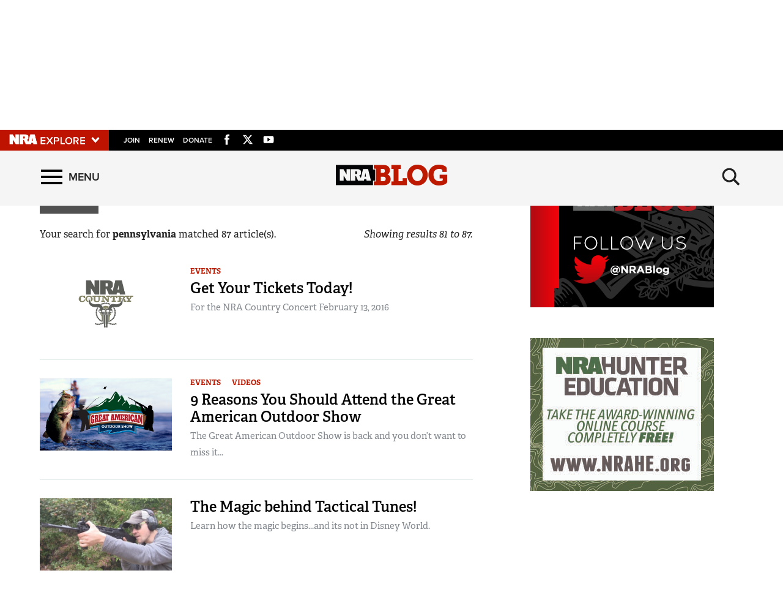

--- FILE ---
content_type: text/html; charset=utf-8
request_url: https://www.nrablog.com/search/?q=0&p=5&e=&s=pennsylvania&i=20&sc=0
body_size: 13310
content:
<!DOCTYPE html>


<html lang="en">
<head>
        <!-- NRA BLOG -->

    <meta charset="utf-8">
    <meta http-equiv="X-UA-Compatible" content="IE=edge">
    <meta name="viewport" content="width=device-width, initial-scale=1.0, maximum-scale=1.0, user-scalable=0" />
    <meta name="referrer" content="always">
        <link rel="shortcut icon" type="image/png" href="/favicon.ico">

    <link rel="canonical" href="https://www.nrablog.com/search/" />
            <title>NRA Blog | Search</title>
    <!-- facebook open graph -->

    <meta property="og:title" content="Search" />
    <meta property="og:description" content="NRABlog is your connection to the firearm education, safety and marksmanship training programs of the National Rifle Association." />
    <meta property="og:image" content="https://www.nrablog.com/media/1533419/nrablog_1200x630_opengraph.jpg?preset=socialShare" />
    <meta property="og:url" content="https://www.nrablog.com/search/?q=0&amp;p=5&amp;e=&amp;s=pennsylvania&amp;i=20&amp;sc=0" />
        <meta name="google-site-verification" content="MmphkGn3hYVUCLucrNoaDEAWO6GXTm-FZVbwBUvDdjY" />
        
    <meta name="twitter:card" content="summary_large_image" />
    <meta name="twitter:site" content="@NRAblog" />
    <meta name="twitter:title" content="Search" />
    <meta name="twitter:description" content="NRABlog is your connection to the firearm education, safety and marksmanship training programs of the National Rifle Association.">
    <meta name="twitter:image" content="https://www.nrablog.com/media/1533419/nrablog_1200x630_opengraph.jpg?preset=socialShare">
    <!-- typekit fonts -->
    <script src="//use.typekit.net/wip4odn.js"></script>
    <script>try { Typekit.load({ async: true }); } catch (e) { }</script>
    <link type="text/css" rel="stylesheet" href="/css/styles.min.css?v=14" />
    <script type="text/javascript" src="//ajax.googleapis.com/ajax/libs/jquery/1.11.2/jquery.min.js"></script>
    <script src="https://ajax.aspnetcdn.com/ajax/jquery.validate/1.13.1/jquery.validate.min.js"></script>
    <script src="https://ajax.aspnetcdn.com/ajax/mvc/5.1/jquery.validate.unobtrusive.min.js"></script>
    <script type="text/javascript" src="/scripts/lib/jquery-ui.js"></script>
    <script type="text/javascript" src="/scripts/lib/jquery.waypoints.min.js"></script>
    <script type="text/javascript" src="/scripts/lib/inview.min.js"></script>
    <script src="https://kit.fontawesome.com/bf59b22bba.js" crossorigin="anonymous"></script>

    <!-- HTML5 shim and Respond.js IE8 support of HTML5 elements and media queries -->
    <!--[if lt IE 9]>
      <link href="/css/ie8.css" rel="stylesheet" type="text/css" media="screen">
      <script src="https://oss.maxcdn.com/libs/html5shiv/3.7.0/html5shiv.js"></script>
      <script src="https://oss.maxcdn.com/libs/respond.js/1.4.2/respond.min.js"></script>
    <![endif]-->
    <!-- LIFELINE HEALTHCHECK -->
</head>
<body>
    <svg xmlns="http://www.w3.org/2000/svg" style="display: none;">

    <symbol id="icon_menu" viewBox="0 0 300 300">
        <rect x="4.8" y="5.2" stroke-miterlimit="10" width="290.7" height="58.1" />
        <rect x="4.7" y="237.2" stroke-miterlimit="10" width="290.7" height="58.1" />
        <rect x="4.7" y="120.9" stroke-miterlimit="10" width="290.7" height="58.1" />
    </symbol>

    <symbol id="icon_search" viewBox="0 0 300 300">
        <path stroke-miterlimit="10" d="M216 187.9c13.9-19.1 20.7-41.1 20.7-66.5 0-63.7-51.6-115.3-115.3-115.3S6.1 57.7 6.1 121.4s51.6 115.3 115.3 115.3c25.9 0 49.9-8.6 69.1-23l0 0 77.1 77.1 25.6-25.6L216 187.9zM121.4 204.7c-46 0-83.3-37.3-83.3-83.3 0-46 37.3-83.3 83.3-83.3s83.3 37.3 83.3 83.3C204.7 167.4 167.4 204.7 121.4 204.7z" />
    </symbol>

    <symbol id="icon_left_arrow" viewBox="0 0 300 300">
        <path stroke-miterlimit="10" d="M61.6 150L61.6 150 61.6 150 61.6 150 203 8.6 238.4 44l-106 106 106 106L203 291.4 61.6 150 61.6 150z" />
    </symbol>

    <symbol id="icon_right_arrow" viewBox="0 0 300 300">
        <path stroke-miterlimit="10" d="M238.4 150L238.4 150 238.4 150 238.4 150 97 291.4 61.6 256l106-106L61.6 44 97 8.6 238.4 150 238.4 150z" />
    </symbol>

    <symbol id="icon_facebook" viewBox="0 0 300 300">
        <path stroke-miterlimit="10" d="M112.9 64.2c0 7.1 0 38.6 0 38.6H84.7v47.1h28.2V290h58V149.9h38.9c0 0 3.6-22.6 5.4-47.3 -5.1 0-44.1 0-44.1 0s0-27.4 0-32.2c0-4.8 6.3-11.3 12.6-11.3 6.2 0 19.4 0 31.6 0 0-6.4 0-28.6 0-49.1 -16.3 0-34.8 0-43 0C111.5 10 112.9 57.2 112.9 64.2z" />
    </symbol>

    <symbol id="icon_twitter" viewBox="0 0 512 512">
        <path stroke-miterlimit="10" d="M389.2 48h70.6L305.6 224.2 487 464H345L233.7 318.6 106.5 464H35.8L200.7 275.5 26.8 48H172.4L272.9 180.9 389.2 48zM364.4 421.8h39.1L151.1 88h-42L364.4 421.8z" />
    </symbol>

    <symbol id="icon_youtube" viewBox="0 0 300 300">
        <path fill-rule="evenodd" clip-rule="evenodd" stroke-miterlimit="10" d="M289.5 94.1c0-23-18.7-41.7-41.7-41.7H52.2c-23 0-41.7 18.7-41.7 41.7v111.9c0 23 18.7 41.7 41.7 41.7h195.7c23 0 41.7-18.7 41.7-41.7V94.1zM122.1 202.2V97.1l79.7 52.5L122.1 202.2z" />
    </symbol>

    <symbol id="icon_instagram" viewBox="0 0 300 300">
        <path d="M295.1,89.8c-0.7-15.5-3.2-26.2-6.8-35.4c-3.7-9.7-9.4-18.6-16.8-25.9c-7.3-7.4-16.1-13.2-25.9-16.8 c-9.3-3.6-19.9-6.1-35.4-6.8C194.6,4.2,189.7,4,150,4s-44.6,0.2-60.2,0.9c-15.5,0.7-26.2,3.2-35.4,6.8c-9.7,3.7-18.6,9.4-25.9,16.8 c-7.4,7.3-13.2,16.1-16.8,25.9c-3.6,9.3-6.1,19.9-6.8,35.4C4.2,105.4,4,110.3,4,150s0.2,44.6,0.9,60.2c0.7,15.5,3.2,26.2,6.8,35.4 c3.7,9.7,9.4,18.6,16.8,25.9c7.3,7.4,16.1,13.2,25.9,16.8c9.3,3.6,19.9,6.1,35.4,6.8c15.6,0.7,20.5,0.9,60.2,0.9s44.6-0.2,60.2-0.9 c15.5-0.7,26.2-3.2,35.4-6.8c19.6-7.6,35.1-23.1,42.7-42.7c3.6-9.3,6.1-19.9,6.8-35.4c0.7-15.6,0.9-20.5,0.9-60.2 C296,110.3,295.8,105.4,295.1,89.8z M150,225c-41.4,0-75-33.6-75-75c0-41.4,33.6-75,75-75s75,33.6,75,75 C225,191.4,191.4,225,150,225z M227.9,89.6c-9.7,0-17.5-7.8-17.5-17.5s7.8-17.5,17.5-17.5s17.5,7.8,17.5,17.5 S237.6,89.6,227.9,89.6z" />
        <circle cx="150" cy="150" r="48.7" />
    </symbol>

    <symbol id="icon_external" viewBox="0 0 300 300">
        <path stroke-miterlimit="10" d="M102.3 9.2v44.4H54.9l0 192h189v-71h47.4v118.3H7.7l0-283.7H102.3zM291.3 9.2H149.5l47.4 47.3 -71.1 70.9 47.4 47.4 70.9-71 47.4 47.3V9.2z" />
    </symbol>

    <symbol id="icon_chevron_left" viewBox="0 0 300 300">
        <path stroke-miterlimit="10" d="M1171 1235l-531 -531l531 -531q19 -19 19 -45t-19 -45l-166 -166q-19 -19 -45 -19t-45 19l-742 742q-19 19 -19 45t19 45l742 742q19 19 45 19t45 -19l166 -166q19 -19 19 -45t-19 -45z" />
    </symbol>

    <symbol id="icon_chevron_right" viewBox="0 0 300 300">
        <path stroke-miterlimit="10" d="M1107 659l-742 -742q-19 -19 -45 -19t-45 19l-166 166q-19 19 -19 45t19 45l531 531l-531 531q-19 19 -19 45t19 45l166 166q19 19 45 19t45 -19l742 -742q19 -19 19 -45t-19 -45z" />
    </symbol>

    <symbol id="icon_google_plus" viewBox="0 0 300 300">
        <path stroke-miterlimit="10" d="M292.8 91h-48v47h-12V91h-48V78h48V31h12v47h48V91zM157.6 217.9c0 26.9-26 53.6-73.1 53.6 -41.3 0-76.2-16.8-76.2-43.7 0-27.3 31.8-53.6 73.1-53.6 4.5 0 8.6-0.1 12.9-0.1 -5.7-5.5-10.1-12.2-10.1-20.6 0-4.9 1.6-9.7 3.8-13.9 -2.2 0.2-4.5 0.2-6.9 0.2 -33.9 0-56.7-24.2-56.7-54.1C24.4 56.4 55.7 31 89.1 31c18.6 0 74.4 0 74.4 0l-16.6 11h-23.6c15.6 7 24 24.9 24 43.6 0 15.7-8.7 29.9-21 39.5 -12 9.4-14.3 13.3-14.3 21.3 0 6.8 12.9 18.4 19.6 23.1C151.2 183.5 157.6 196.4 157.6 217.9zM120.5 87.7C117.2 62.6 99 42.4 79.8 41.8c-19.2-0.6-32 18.7-28.7 43.9 3.3 25.2 21.5 46 40.7 46.6C111 132.9 123.8 112.9 120.5 87.7zM138.4 220.9c0-2.6-0.3-5.2-0.9-7.7 -3.1-12.3-14.3-18.4-29.8-29.2 -5.6-1.8-11.8-2.9-18.5-3 -28.6-0.3-54.1 17.4-54.1 38.7 0 21.7 20.6 39.8 49.2 39.8C124.4 259.6 138.4 242.7 138.4 220.9z" />
    </symbol>

</svg>
        <nav class='PushMenu'>
        <div class='primary'>
            <div class='menu'>
                <div class="menu_primary_link-container">
                    <div class='menu_item'>
                        <a href='/'>Home</a>
                    </div>

                        <div class='menu_item'>
                            <a href='/top-stories'>Top Stories</a>
                        </div>
                        <div class='menu_item'>
                            <a href='/competitive-shooting'>Competitive Shooting</a>
                        </div>
                        <div class='menu_item'>
                            <a href='/events'>Events</a>
                        </div>
                        <div class='menu_item'>
                            <a href='/hunting'>Hunting</a>
                        </div>
                        <div class='menu_item'>
                            <a href='/history'>History</a>
                        </div>
                        <div class='menu_item'>
                            <a href='/self-defense'>Self Defense</a>
                        </div>
                        <div class='menu_item'>
                            <a href='/recreational-shooting'>Recreational Shooting</a>
                        </div>
                        <div class='menu_item'>
                            <a href='/safety-education'>Safety &amp; Education</a>
                        </div>
                        <div class='menu_item'>
                            <a href='/training'>Training</a>
                        </div>
                        <div class='menu_item'>
                            <a href='/fundraising'>Fundraising</a>
                        </div>
                        <div class='menu_item'>
                            <a href='/charitable-giving'>Charitable Giving</a>
                        </div>
                        <div class='menu_item'>
                            <a href='/gun-rights'>Gun Rights</a>
                        </div>
                        <div class='menu_item'>
                            <a href='/tv-shows'>TV Shows</a>
                        </div>
                        <div class='menu_item'>
                            <a href='/series'>Series</a>
                                <button data-for='Series' class='more'>
                                    <svg class='icon_right_arrow'><use xlink:href="#icon_right_arrow"></use></svg>
                                </button>
                        </div>
                        <div class='menu_item'>
                            <a href='/press-releases'>Press Releases</a>
                        </div>
                        <div class='menu_item'>
                            <a href='/videos'>Videos</a>
                        </div>
                        <div class='menu_item'>
                            <a href='/partner'>Partner</a>
                        </div>
                        <div class='menu_item'>
                            <a href='/shooting-sports-usa'>Shooting Sports USA</a>
                        </div>
                        <div class='menu_item'>
                            <a href='/american-hunter'>American Hunter</a>
                        </div>
                        <div class='menu_item'>
                            <a href='/american-rifleman'>American Rifleman</a>
                        </div>
                        <div class='menu_item'>
                            <a href='/nra-family'>NRA Family</a>
                        </div>
                        <div class='menu_item'>
                            <a href='/shooting-illustrated'>Shooting Illustrated</a>
                        </div>
                        <div class='menu_item'>
                            <a href='/hunters-leadership-forum'>Hunters Leadership Forum</a>
                        </div>
                        <div class='menu_item'>
                            <a href='/americas-1st-freedom'>Americas 1st Freedom</a>
                        </div>
                        <div class='menu_item'>
                            <a href='/nra-ila'>NRA ILA</a>
                        </div>
                        <div class='menu_item'>
                            <a href='/youth'>Youth</a>
                        </div>

                </div>
                <div class="menu_subscribe">
                    <a href="/sign-up-for-updates"><div class="button">SIGN UP FOR UPDATES</div></a>
                </div>
                <div class="menu_other_pubs">
                    <h3 class="menu_publications_header">NRAblog</h3>
                    <div class="menu_item"><a href="/about-the-nra">About the NRA</a></div>
                    <div class="menu_item"><a href="/about-nrablog">About NRAblog</a></div>
                    <div class="menu_item"><a href="/comments-policy">Comments Policy</a></div>
                    <div class="menu_item"><a href="https://membership.nrahq.org/privacy.asp" target="_blank" title="Privacy Policy">Privacy Policy</a></div>
                </div>

            </div>
        </div>
        <div class="secondary">

                    <div class='secondary_menu' data-is='Series'>
                        <div class='menu_item_label'><h3>Series</h3></div>

                            <div class='menu_item'><a class='full' href='/series/guns-of-the-week'>Guns of the Week</a></div>
                            <div class='menu_item'><a class='full' href='/series/friday-feast'>Friday Feast</a></div>
                            <div class='menu_item'><a class='full' href='/series/sweepstakes'>Sweepstakes</a></div>
                            <div class='menu_item'><a class='full' href='/series/who-taught-you-how-to-shoot'>Who Taught You How to Shoot</a></div>
                            <div class='menu_item'><a class='full' href='/series/buying-and-selling-a-firearm'>Buying and Selling a Firearm</a></div>
                            <div class='menu_item'><a class='full' href='/series/infographics'>Infographics</a></div>
                            <div class='menu_item'><a class='full' href='/series/12-days-of-firearms'>12 Days of Firearms</a></div>
                            <div class='menu_item'><a class='full' href='/series/freedom-journal'>Freedom Journal</a></div>
                            <div class='menu_item'><a class='full' href='/series/nrastore'>NRAstore</a></div>

                        <div style='height: 200px;'></div>
                    </div>

        </div>
    </nav>

    

<div class='HeaderPartial explore'>
    <div class='explore_bar'>
        <div class='container bar'>
            <div class='row'>
                <div class='col-xs-19 col-sm-18 left'>

                        <div class="explore_link_wrapper closed" data-gtm-component="Master Nav"><a class='explore_link master_nav_trigger' href='#' data-gtm-event-click='Toggle' data-gtm-label="Master Nav Toggle Button"><img src='https://d1wa642fa19wy3.cloudfront.net/images/NRAExploreButton_DownArrow.png' data-on-state="https://d1wa642fa19wy3.cloudfront.net/images/NRAExploreButton_UpArrow.png" data-off-state="https://d1wa642fa19wy3.cloudfront.net/images/NRAExploreButton_DownArrow.png" alt='NRA Explore' height="30" width="148" /></a></div>

                    <span class="join_renew">
                        <a class="social_link" href="https://www.nra.org/redirects/nra/join?utm_source=Publications" target="_blank">Join</a><span class="hidden-sm hidden-md hidden-lg social_or"> | </span>
                        <a class="social_link" href="https://www.nra.org/redirects/nra/renew?utm_source=Publications" target="_blank">Renew</a><span class="hidden-sm hidden-md hidden-lg social_or"> | </span>
                        <a class="social_link" href="https://www.nra.org/redirects/nra/donate" target="_blank">Donate</a><span class="hidden-sm hidden-md hidden-lg social_or"> | </span>
                    </span>

    <a href="https://www.facebook.com/NationalRifleAssociation/" target="_blank" class="social_link social_icon hidden-xs" title="Facebook">
        <svg class="icon_facebook"><use xlink:href="#icon_facebook"></use></svg>
    </a>
                        <a href="http://twitter.com/NRAblog" target="_blank" class="social_link social_icon hidden-xs" title="Twitter">
        <svg class="icon_twitter"><use xlink:href="#icon_twitter"></use></svg>
    </a>
                        <a href="http://www.youtube.com/user/GOnraMedia" target="_blank" class="social_link social_icon hidden-xs" title="YouTube">
        <svg class="icon_youtube"><use xlink:href="#icon_youtube"></use></svg>
    </a>
                                                                                
                </div>
             <!--   <div class='col-xs-5 col-sm-6 right'>
                    <a href="https://www.nratv.com?utm_source=nrablog&utm_medium=header&utm_campaign=crosslink" target="_blank">
                        <svg xmlns="http://www.w3.org/2000/svg" class="watch_nratv" viewBox="0 0 189.1 24.7">
                            <g id="Watch">
                                <path class="st0" fill="#ffffff" d="M 14.4 24.3 l -3.2 -12.1 L 8.1 24.3 H 5 L 0.3 8 h 3.2 l 3.2 12.6 L 10.1 8 h 2.3 l 3.4 12.6 L 18.9 8 h 3.2 l -4.7 16.3 H 14.4 Z" />
                                <path class="st0" fill="#ffffff" d="M 33.6 24.3 l -1.2 -3.2 h -7.5 l -1.2 3.2 h -3.3 L 26.8 8 h 3.6 l 6.4 16.3 H 33.6 Z M 28.6 10.9 l -2.9 7.8 h 5.9 L 28.6 10.9 Z" />
                                <path class="st0" fill="#ffffff" d="M 40 24.3 V 10.5 h -5 V 8 h 12.8 v 2.5 h -5 v 13.8 H 40 Z" />
                                <path class="st0" fill="#ffffff" d="M 48.8 16.2 c 0 -5 3.7 -8.5 8.6 -8.5 c 3.3 0 5.3 1.7 6.5 3.7 l -2.4 1.3 c -0.8 -1.4 -2.4 -2.4 -4.1 -2.4 c -3.2 0 -5.6 2.5 -5.6 5.9 c 0 3.4 2.4 5.9 5.6 5.9 c 1.7 0 3.3 -1 4.1 -2.4 l 2.5 1.2 c -1.2 2 -3.3 3.7 -6.6 3.7 C 52.5 24.6 48.8 21.2 48.8 16.2 Z" />
                                <path class="st0" fill="#ffffff" d="M 77.6 24.3 v -7.2 h -8.5 v 7.2 h -2.9 V 8 h 2.9 v 6.7 h 8.5 V 8 h 2.9 v 16.3 H 77.6 Z" />
                            </g>
                            <path class="st0" fill="#ffffff" d="M 125.6 9.8 V 6.5 c 0 -0.7 -0.5 -0.9 -1.5 -0.9 h -2.2 v 5.3 h 2.2 C 125 10.8 125.6 10.5 125.6 9.8 Z M 154.7 24.4 h -9.2 l -0.5 -3.1 h -4.3 l -0.7 3.1 h -7.9 l -4.7 0 l -4.3 -9.7 h -1.4 v 9.7 H 113 V 0.7 h 12.6 c 4.3 0 8.3 1.9 8.3 4.9 v 4.9 c 0 1.1 -1.2 2.4 -3.4 3 l 3.1 5.3 l 4.5 -18.2 h 10.6 L 154.7 24.4 Z M 144.3 16.2 l -1.2 -7.5 l -1.4 7.5 H 144.3 Z M 111.5 24.4 h -7.3 l -6.7 -10.8 v 10.8 h -8 V 0.7 h 7.7 l 6.4 11 v -11 h 7.9 V 24.4 Z" />
                            <polygon points="183.2,0.7 178.1,19.5 173.1,0.7 150.9,0.7 152.1,5.4 157.6,5.4 157.6,24.4 163,24.4 163,5.4 169,5.4 174.3,24.4 181.9,24.4 188.6,0.7" />
                        </svg>
                    </a>
                </div>-->
            </div>
        </div>
    </div>

            <link type="text/css" rel="stylesheet" href="https://d1wa642fa19wy3.cloudfront.net/styles/MasterNav.css" />
            <link type="text/css" rel="stylesheet" href="https://d1wa642fa19wy3.cloudfront.net/styles/MasterNavModal.css" />
            <div class="master_nav" data-gtm-component="Master Nav">
                <div class="container">
                    <div class="row">
                        <div class="col-xs-20 col-md-22">
                            <h3>Explore The NRA Universe Of Websites</h3>
                        </div>
                        <div class="col-xs-4 col-md-2">
                            <a href="#" class="close_masternav image" data-gtm-event-click="Close Click" data-gtm-label="Close Button"><img src="https://d1wa642fa19wy3.cloudfront.net/images/master_nav_close_icon.gif" alt="Close" /></a>
                            <a href="#" class="close_masternav text" data-gtm-event-click="Close Click" data-gtm-label="Close Button">CLOSE</a>
                        </div>
                    </div>
                    <div class="row">
                        <div class="col-sm-8 col-md-8 col-lg-8">
                            <div class="quick_links_container">
                                <h4>Quick Links</h4>
                                <ul>

                                        <li><a href="https://home.nra.org/" class="icon_external" target="_self" data-gtm-label="https://home.nra.org/" data-gtm-event-click="Quick Link Click">NRA.ORG</a></li>
                                        <li><a href="https://www.nramemberservices.org/" class="icon_external" target="_blank" data-gtm-label="https://www.nramemberservices.org/" data-gtm-event-click="Quick Link Click">Manage Your Membership</a></li>
                                        <li><a href="https://home.nra.org/?FindNRANearYou=true" class="icon_external" target="_blank" data-gtm-label="https://home.nra.org/?FindNRANearYou=true" data-gtm-event-click="Quick Link Click">NRA Near You</a></li>
                                        <li><a href="https://www.friendsofnra.org/" class="icon_external" target="_blank" data-gtm-label="https://www.friendsofnra.org/" data-gtm-event-click="Quick Link Click">Friends of NRA</a></li>
                                        <li><a href="https://www.nraila.org/gun-laws/" class="icon_external" target="_blank" data-gtm-label="https://www.nraila.org/gun-laws/" data-gtm-event-click="Quick Link Click">State and Federal Gun Laws</a></li>
                                        <li><a href="https://onlinetraining.nra.org/" class="icon_external" target="_blank" data-gtm-label="https://onlinetraining.nra.org/" data-gtm-event-click="Quick Link Click">NRA Online Training</a></li>
                                        <li><a href="https://www.nraila.org/" class="icon_external" target="_blank" data-gtm-label="https://www.nraila.org/" data-gtm-event-click="Quick Link Click">Politics, Policy and Legislation</a></li>

                                </ul>
                            </div>
                        </div>
                        <div class="col-sm-16 col-md-16 col-lg-16">
                            <div class="row">
                                <div class="col-sm-24 col-md-12 col-lg-12 links_list">
                                    <ul>

                                            <li class="interest interest_toggle">
                                                <span class="icon interest_toggle"></span>
                                                <a class="interest_toggle" href="#" data-gtm-label="Clubs and Associations" data-gtm-event-click="Category Toggle">Clubs and Associations</a>

                                                    <ul>

                                                            <li><a href="https://explore.nra.org/programs/clubs/" class="icon_external" target="_blank" data-gtm-label="https://explore.nra.org/programs/clubs/" data-gtm-event-click="Outbound Link Click">Affiliated Clubs, Ranges and Businesses</a></li>

                                                    </ul>

                                            </li>
                                            <li class="interest interest_toggle">
                                                <span class="icon interest_toggle"></span>
                                                <a class="interest_toggle" href="#" data-gtm-label="Competitive Shooting" data-gtm-event-click="Category Toggle">Competitive Shooting</a>

                                                    <ul>

                                                            <li><a href="https://nraday.nra.org/web/Default.aspx" class="icon_external" target="_blank" data-gtm-label="https://nraday.nra.org/web/Default.aspx" data-gtm-event-click="Outbound Link Click">NRA Day</a></li>
                                                            <li><a href="https://competitions.nra.org/" class="icon_external" target="_blank" data-gtm-label="https://competitions.nra.org/" data-gtm-event-click="Outbound Link Click">Competitive Shooting Programs</a></li>
                                                            <li><a href="https://competitions.nra.org/competitions/nra-national-matches/collegiate-championships/" class="icon_external" target="_blank" data-gtm-label="https://competitions.nra.org/competitions/nra-national-matches/collegiate-championships/" data-gtm-event-click="Outbound Link Click">Collegiate Shooting Programs</a></li>
                                                            <li><a href="https://arc.nra.org/" class="icon_external" target="_blank" data-gtm-label="https://arc.nra.org/" data-gtm-event-click="Outbound Link Click">America&#39;s Rifle Challenge</a></li>
                                                            <li><a href="https://competitor.nra.org/" class="icon_external" target="_blank" data-gtm-label="https://competitor.nra.org/" data-gtm-event-click="Outbound Link Click">Competitor Classification Lookup</a></li>
                                                            <li><a href="https://www.ssusa.org/" class="icon_external" target="_blank" data-gtm-label="https://www.ssusa.org/" data-gtm-event-click="Outbound Link Click">Shooting Sports USA</a></li>
                                                            <li><a href="https://adaptiveshooting.nra.org/" class="icon_external" target="_blank" data-gtm-label="https://adaptiveshooting.nra.org/" data-gtm-event-click="Outbound Link Click">Adaptive Shooting </a></li>
                                                            <li><a href="https://www.greatamericanoutdoorshow.org/" class="icon_external" target="_blank" data-gtm-label="https://www.greatamericanoutdoorshow.org/" data-gtm-event-click="Outbound Link Click">Great American Outdoor Show</a></li>
                                                            <li><a href="https://www.nrawc.org/events/" class="icon_external" target="_blank" data-gtm-label="https://www.nrawc.org/events/" data-gtm-event-click="Outbound Link Click">NRA Whittington Center</a></li>

                                                    </ul>

                                            </li>
                                            <li class="interest interest_toggle">
                                                <span class="icon interest_toggle"></span>
                                                <a class="interest_toggle" href="#" data-gtm-label="Events and Entertainment" data-gtm-event-click="Category Toggle">Events and Entertainment</a>

                                                    <ul>

                                                            <li><a href="https://wwe.nra.org/" class="icon_external" target="_blank" data-gtm-label="https://wwe.nra.org/" data-gtm-event-click="Outbound Link Click">Women&#39;s Wilderness Escape</a></li>
                                                            <li><a href="https://www.nrawc.org/events/" class="icon_external" target="_blank" data-gtm-label="https://www.nrawc.org/events/" data-gtm-event-click="Outbound Link Click">NRA Whittington Center</a></li>
                                                            <li><a href="https://www.friendsofnra.org/" class="icon_external" target="_blank" data-gtm-label="https://www.friendsofnra.org/" data-gtm-event-click="Outbound Link Click">Friends of NRA</a></li>
                                                            <li><a href="https://www.greatamericanoutdoorshow.org/" class="icon_external" target="_blank" data-gtm-label="https://www.greatamericanoutdoorshow.org/" data-gtm-event-click="Outbound Link Click">Great American Outdoor Show</a></li>
                                                            <li><a href="https://www.nraam.org/" class="icon_external" target="_blank" data-gtm-label="https://www.nraam.org/" data-gtm-event-click="Outbound Link Click">NRA Annual Meetings &amp; Exhibits</a></li>
                                                            <li><a href="https://nraday.nra.org/web/Default.aspx" class="icon_external" target="_blank" data-gtm-label="https://nraday.nra.org/web/Default.aspx" data-gtm-event-click="Outbound Link Click">NRA Day</a></li>
                                                            <li><a href="https://www.nracountry.com/" class="icon_external" target="_blank" data-gtm-label="https://www.nracountry.com/" data-gtm-event-click="Outbound Link Click">NRA Country</a></li>
                                                            <li><a href="https://competitions.nra.org/" class="icon_external" target="_blank" data-gtm-label="https://competitions.nra.org/" data-gtm-event-click="Outbound Link Click">Competitive Shooting Programs</a></li>
                                                            <li><a href="https://nragungurus.nra.org/" class="icon_external" target="_blank" data-gtm-label="https://nragungurus.nra.org/" data-gtm-event-click="Outbound Link Click">NRA Gun Gurus</a></li>

                                                    </ul>

                                            </li>
                                            <li class="interest interest_toggle">
                                                <span class="icon interest_toggle"></span>
                                                <a class="interest_toggle" href="#" data-gtm-label="Firearms Training" data-gtm-event-click="Category Toggle">Firearms Training</a>

                                                    <ul>

                                                            <li><a href="https://gunsafetyrules.nra.org/" class="icon_external" target="_blank" data-gtm-label="https://gunsafetyrules.nra.org/" data-gtm-event-click="Outbound Link Click">NRA Gun Safety Rules</a></li>
                                                            <li><a href="https://firearmtraining.nra.org/" class="icon_external" target="_blank" data-gtm-label="https://firearmtraining.nra.org/" data-gtm-event-click="Outbound Link Click">Firearm Training</a></li>
                                                            <li><a href="https://www.nrainstructors.org/" class="icon_external" target="_blank" data-gtm-label="https://www.nrainstructors.org/" data-gtm-event-click="Outbound Link Click">Become An NRA Instructor</a></li>
                                                            <li><a href="https://firearmtraining.nra.org/become-an-instructor/become-a-training-counselor/" class="icon_external" target="_blank" data-gtm-label="https://firearmtraining.nra.org/become-an-instructor/become-a-training-counselor/" data-gtm-event-click="Outbound Link Click">Become A Training Counselor</a></li>
                                                            <li><a href="https://rso.nra.org/" class="icon_external" target="_blank" data-gtm-label="https://rso.nra.org/" data-gtm-event-click="Outbound Link Click">NRA Range Safety Officers</a></li>
                                                            <li><a href="https://coach.nra.org/" class="icon_external" target="_blank" data-gtm-label="https://coach.nra.org/" data-gtm-event-click="Outbound Link Click">Shooting Sports Coach Development</a></li>
                                                            <li><a href="https://adaptiveshooting.nra.org/" class="icon_external" target="_blank" data-gtm-label="https://adaptiveshooting.nra.org/" data-gtm-event-click="Outbound Link Click">Adaptive Shooting </a></li>
                                                            <li><a href="https://gunsmithing.nra.org/" class="icon_external" target="_blank" data-gtm-label="https://gunsmithing.nra.org/" data-gtm-event-click="Outbound Link Click">NRA Gunsmithing Schools</a></li>
                                                            <li><a href="https://onlinetraining.nra.org/" class="icon_external" target="_blank" data-gtm-label="https://onlinetraining.nra.org/" data-gtm-event-click="Outbound Link Click">NRA Online Training</a></li>
                                                            <li><a href="https://materials.nrahq.org/" class="icon_external" target="_blank" data-gtm-label="https://materials.nrahq.org/" data-gtm-event-click="Outbound Link Click">NRA Program Materials Center</a></li>
                                                            <li><a href="https://mqp.nra.org/" class="icon_external" target="_blank" data-gtm-label="https://mqp.nra.org/" data-gtm-event-click="Outbound Link Click">NRA Marksmanship Qualification Program</a></li>
                                                            <li><a href="https://www.nrainstructors.org/search.aspx" class="icon_external" target="_blank" data-gtm-label="https://www.nrainstructors.org/search.aspx" data-gtm-event-click="Outbound Link Click">Find A Course</a></li>
                                                            <li><a href="https://www.nrainstructors.org/search.aspx   " class="icon_external" target="_blank" data-gtm-label="https://www.nrainstructors.org/search.aspx   " data-gtm-event-click="Outbound Link Click">NRA CCW</a></li>
                                                            <li><a href="https://www.nrainstructors.org/CourseCatalog.aspx" class="icon_external" target="_blank" data-gtm-label="https://www.nrainstructors.org/CourseCatalog.aspx" data-gtm-event-click="Outbound Link Click">NRA Training Course Catalog</a></li>

                                                    </ul>

                                            </li>
                                            <li class="interest interest_toggle">
                                                <span class="icon interest_toggle"></span>
                                                <a class="interest_toggle" href="#" data-gtm-label="Giving" data-gtm-event-click="Category Toggle">Giving</a>

                                                    <ul>

                                                            <li><a href="https://www.nrafoundation.org/" class="icon_external" target="_blank" data-gtm-label="https://www.nrafoundation.org/" data-gtm-event-click="Outbound Link Click">The NRA Foundation</a></li>
                                                            <li><a href="https://www.friendsofnra.org/" class="icon_external" target="_blank" data-gtm-label="https://www.friendsofnra.org/" data-gtm-event-click="Outbound Link Click">Friends of NRA</a></li>
                                                            <li><a href="https://www.nraringoffreedom.com/" class="icon_external" target="_blank" data-gtm-label="https://www.nraringoffreedom.com/" data-gtm-event-click="Outbound Link Click">Ring of Freedom</a></li>
                                                            <li><a href="https://donate.nraila.org/Donate" class="icon_external" target="_blank" data-gtm-label="https://donate.nraila.org/Donate" data-gtm-event-click="Outbound Link Click">Institute for Legislative Action</a></li>
                                                            <li><a href="https://www.nrawc.org/support-us/" class="icon_external" target="_blank" data-gtm-label="https://www.nrawc.org/support-us/" data-gtm-event-click="Outbound Link Click">NRA Whittington Center </a></li>
                                                            <li><a href="https://www.nrafff.com/" class="icon_external" target="_blank" data-gtm-label="https://www.nrafff.com/" data-gtm-event-click="Outbound Link Click">NRA Firearms For Freedom</a></li>

                                                    </ul>

                                            </li>
                                            <li class="interest interest_toggle">
                                                <span class="icon interest_toggle"></span>
                                                <a class="interest_toggle" href="#" data-gtm-label="History" data-gtm-event-click="Category Toggle">History</a>

                                                    <ul>

                                                            <li><a href="https://home.nra.org/about-the-nra/" class="icon_external" target="_blank" data-gtm-label="https://home.nra.org/about-the-nra/" data-gtm-event-click="Outbound Link Click">History Of The NRA</a></li>
                                                            <li><a href="https://www.nramuseum.org/" class="icon_external" target="_blank" data-gtm-label="https://www.nramuseum.org/" data-gtm-event-click="Outbound Link Click">NRA Museums</a></li>
                                                            <li><a href="https://www.americanrifleman.org/i-have-this-old-gun/" class="icon_external" target="_blank" data-gtm-label="https://www.americanrifleman.org/i-have-this-old-gun/" data-gtm-event-click="Outbound Link Click">I Have This Old Gun</a></li>
                                                            <li><a href="https://nragungurus.nra.org/" class="icon_external" target="_blank" data-gtm-label="https://nragungurus.nra.org/" data-gtm-event-click="Outbound Link Click">NRA Gun Gurus</a></li>

                                                    </ul>

                                            </li>
                                            <li class="interest interest_toggle">
                                                <span class="icon interest_toggle"></span>
                                                <a class="interest_toggle" href="#" data-gtm-label="Hunting" data-gtm-event-click="Category Toggle">Hunting</a>

                                                    <ul>

                                                            <li><a href="https://nra.yourlearningportal.com/Course/HuntersEdActivityInfoPage" class="icon_external" target="_blank" data-gtm-label="https://nra.yourlearningportal.com/Course/HuntersEdActivityInfoPage" data-gtm-event-click="Outbound Link Click">Hunter Education</a></li>
                                                            <li><a href="https://yhec.nra.org/" class="icon_external" target="_blank" data-gtm-label="https://yhec.nra.org/" data-gtm-event-click="Outbound Link Click">Youth Hunter Education Challenge</a></li>
                                                            <li><a href="https://www.nrawc.org/hunts/" class="icon_external" target="_blank" data-gtm-label="https://www.nrawc.org/hunts/" data-gtm-event-click="Outbound Link Click">NRA Whittington Center</a></li>
                                                            <li><a href="https://www.nrahlf.org/" class="icon_external" target="_blank" data-gtm-label="https://www.nrahlf.org/" data-gtm-event-click="Outbound Link Click">NRA Hunters&#39; Leadership Forum</a></li>
                                                            <li><a href="https://www.greatamericanoutdoorshow.org/" class="icon_external" target="_blank" data-gtm-label="https://www.greatamericanoutdoorshow.org/" data-gtm-event-click="Outbound Link Click">Great American Outdoor Show</a></li>
                                                            <li><a href="https://hfth.nra.org/" class="icon_external" target="_blank" data-gtm-label="https://hfth.nra.org/" data-gtm-event-click="Outbound Link Click">Hunters for the Hungry</a></li>
                                                            <li><a href="https://www.americanhunter.org/" class="icon_external" target="_blank" data-gtm-label="https://www.americanhunter.org/" data-gtm-event-click="Outbound Link Click">American Hunter</a></li>
                                                            <li><a href="https://www.nraila.org/campaigns/huntingconservation/hunting-home-page/" class="icon_external" target="_blank" data-gtm-label="https://www.nraila.org/campaigns/huntingconservation/hunting-home-page/" data-gtm-event-click="Outbound Link Click">Hunting Legislation Issues</a></li>
                                                            <li><a href="https://statehuntingresources.nra.org/" class="icon_external" target="_blank" data-gtm-label="https://statehuntingresources.nra.org/" data-gtm-event-click="Outbound Link Click">State Hunting Resources</a></li>
                                                            <li><a href="https://www.nraila.org/" class="icon_external" target="_blank" data-gtm-label="https://www.nraila.org/" data-gtm-event-click="Outbound Link Click">NRA Institute for Legislative Action</a></li>
                                                            <li><a href="https://www.americanrifleman.org/" class="icon_external" target="_blank" data-gtm-label="https://www.americanrifleman.org/" data-gtm-event-click="Outbound Link Click">American Rifleman</a></li>
                                                            <li><a href="https://adaptiveshooting.nra.org/adaptive-hunting-database/" class="icon_external" target="_blank" data-gtm-label="https://adaptiveshooting.nra.org/adaptive-hunting-database/" data-gtm-event-click="Outbound Link Click">Adaptive Hunting Database</a></li>
                                                            <li><a href="https://nrawta.com?utm_source=NRA&amp;utm_medium=HuntingHomepage&amp;utm_campaign=NRAHHP" class="icon_external" target="_blank" data-gtm-label="https://nrawta.com?utm_source=NRA&amp;utm_medium=HuntingHomepage&amp;utm_campaign=NRAHHP" data-gtm-event-click="Outbound Link Click">Outdoor Adventure Partner of the NRA</a></li>

                                                    </ul>

                                            </li>
                                            <li class="interest interest_toggle">
                                                <span class="icon interest_toggle"></span>
                                                <a class="interest_toggle" href="#" data-gtm-label="Law Enforcement, Military, Security" data-gtm-event-click="Category Toggle">Law Enforcement, Military, Security</a>

                                                    <ul>

                                                            <li><a href="https://le.nra.org/" class="icon_external" target="_blank" data-gtm-label="https://le.nra.org/" data-gtm-event-click="Outbound Link Click">Law Enforcement, Military, Security</a></li>

                                                    </ul>

                                            </li>
                                            <li class="interest interest_toggle">
                                                <span class="icon interest_toggle"></span>
                                                <a class="interest_toggle" href="#" data-gtm-label="Media and Publications" data-gtm-event-click="Category Toggle">Media and Publications</a>

                                                    <ul>

                                                            <li><a href="https://www.nrablog.com/" class="icon_external" target="_blank" data-gtm-label="https://www.nrablog.com/" data-gtm-event-click="Outbound Link Click">NRA Blog</a></li>
                                                            <li><a href="https://www.americanrifleman.org/" class="icon_external" target="_blank" data-gtm-label="https://www.americanrifleman.org/" data-gtm-event-click="Outbound Link Click">American Rifleman</a></li>
                                                            <li><a href="https://www.americas1stfreedom.org/" class="icon_external" target="_blank" data-gtm-label="https://www.americas1stfreedom.org/" data-gtm-event-click="Outbound Link Click">America&#39;s 1st Freedom</a></li>
                                                            <li><a href="https://www.americanhunter.org/" class="icon_external" target="_blank" data-gtm-label="https://www.americanhunter.org/" data-gtm-event-click="Outbound Link Click">American Hunter</a></li>
                                                            <li><a href="https://www.shootingillustrated.com/" class="icon_external" target="_blank" data-gtm-label="https://www.shootingillustrated.com/" data-gtm-event-click="Outbound Link Click">Shooting Illustrated</a></li>
                                                            <li><a href="https://www.nrafamily.org/" class="icon_external" target="_blank" data-gtm-label="https://www.nrafamily.org/" data-gtm-event-click="Outbound Link Click">NRA Family</a></li>
                                                            <li><a href="https://www.ssusa.org/" class="icon_external" target="_blank" data-gtm-label="https://www.ssusa.org/" data-gtm-event-click="Outbound Link Click">Shooting Sports USA</a></li>
                                                            <li><a href="https://nraallaccess.nra.org/" class="icon_external" target="_blank" data-gtm-label="https://nraallaccess.nra.org/" data-gtm-event-click="Outbound Link Click">NRA All Access</a></li>
                                                            <li><a href="https://nragungurus.nra.org/" class="icon_external" target="_blank" data-gtm-label="https://nragungurus.nra.org/" data-gtm-event-click="Outbound Link Click">NRA Gun Gurus</a></li>
                                                            <li><a href="https://www.nrahlf.org/" class="icon_external" target="_blank" data-gtm-label="https://www.nrahlf.org/" data-gtm-event-click="Outbound Link Click">NRA Hunters&#39; Leadership Forum</a></li>

                                                    </ul>

                                            </li>

                                    </ul>
                                </div>
                                <div class="col-sm-24 col-md-12 col-lg-12 links_list">
                                    <ul>

                                            <li class="interest interest_toggle">
                                                <span class="icon interest_toggle"></span>
                                                <a class="interest_toggle" href="#" data-gtm-label="Membership" data-gtm-event-click="Category Toggle">Membership</a>

                                                    <ul>

                                                            <li><a href="https://www.nra.org/redirects/nra/join" class="icon_external" target="_blank" data-gtm-label="https://www.nra.org/redirects/nra/join" data-gtm-event-click="Outbound Link Click">Join The NRA</a></li>
                                                            <li><a href="https://benefits.nra.org/" class="icon_external" target="_blank" data-gtm-label="https://benefits.nra.org/" data-gtm-event-click="Outbound Link Click">NRA Member Benefits</a></li>
                                                            <li><a href="https://www.nramemberservices.org/Home.aspx" class="icon_external" target="_blank" data-gtm-label="https://www.nramemberservices.org/Home.aspx" data-gtm-event-click="Outbound Link Click">Manage Your Membership</a></li>
                                                            <li><a href="https://nrastore.com" class="icon_external" target="_blank" data-gtm-label="https://nrastore.com" data-gtm-event-click="Outbound Link Click">NRA Store</a></li>
                                                            <li><a href="https://www.nrawc.org/support-us/membership/" class="icon_external" target="_blank" data-gtm-label="https://www.nrawc.org/support-us/membership/" data-gtm-event-click="Outbound Link Click">NRA Whittington Center </a></li>
                                                            <li><a href="https://www.nraapprovedservices.com/" class="icon_external" target="_blank" data-gtm-label="https://www.nraapprovedservices.com/" data-gtm-event-click="Outbound Link Click">NRA Endorsed Member Insurance</a></li>
                                                            <li><a href="https://recruiting.nra.org/" class="icon_external" target="_blank" data-gtm-label="https://recruiting.nra.org/" data-gtm-event-click="Outbound Link Click">NRA Membership Recruiting</a></li>
                                                            <li><a href="https://stateassociations.nra.org/" class="icon_external" target="_blank" data-gtm-label="https://stateassociations.nra.org/" data-gtm-event-click="Outbound Link Click">NRA State Associations</a></li>
                                                            <li><a href="https://membership.nra.org/WomenOfNRA/Join" class="icon_external" target="_blank" data-gtm-label="https://membership.nra.org/WomenOfNRA/Join" data-gtm-event-click="Outbound Link Click">NRA Membership For Women</a></li>
                                                            <li><a href="https://membership.nra.org/Join/Life/Choose" class="icon_external" target="_blank" data-gtm-label="https://membership.nra.org/Join/Life/Choose" data-gtm-event-click="Outbound Link Click">NRA Life Membership</a></li>
                                                            <li><a href="https://www.nra.org/redirects/nra/renew" class="icon_external" target="_blank" data-gtm-label="https://www.nra.org/redirects/nra/renew" data-gtm-event-click="Outbound Link Click">Renew or Upgrade Your Membership</a></li>
                                                            <li><a href="https://joinnra.nra.org/join/Junior.aspx" class="icon_external" target="_blank" data-gtm-label="https://joinnra.nra.org/join/Junior.aspx" data-gtm-event-click="Outbound Link Click">NRA Junior Membership</a></li>
                                                            <li><a href="https://www.nraba.org/" class="icon_external" target="_blank" data-gtm-label="https://www.nraba.org/" data-gtm-event-click="Outbound Link Click">NRA Business Alliance</a></li>
                                                            <li><a href="https://nraindustryally.nra.org/" class="icon_external" target="_blank" data-gtm-label="https://nraindustryally.nra.org/" data-gtm-event-click="Outbound Link Click">NRA Industry Ally Program</a></li>

                                                    </ul>

                                            </li>
                                            <li class="interest interest_toggle">
                                                <span class="icon interest_toggle"></span>
                                                <a class="interest_toggle" href="#" data-gtm-label="Politics And Legislation" data-gtm-event-click="Category Toggle">Politics And Legislation</a>

                                                    <ul>

                                                            <li><a href="https://www.nraila.org/" class="icon_external" target="_blank" data-gtm-label="https://www.nraila.org/" data-gtm-event-click="Outbound Link Click">NRA Institute for Legislative Action</a></li>
                                                            <li><a href="https://www.nraila.org/gun-laws/" class="icon_external" target="_blank" data-gtm-label="https://www.nraila.org/gun-laws/" data-gtm-event-click="Outbound Link Click">NRA-ILA Gun Laws</a></li>
                                                            <li><a href="https://www.triggerthevote.org/register-to-vote/" class="icon_external" target="_blank" data-gtm-label="https://www.triggerthevote.org/register-to-vote/" data-gtm-event-click="Outbound Link Click">Register To Vote</a></li>
                                                            <li><a href="https://www.nrapvf.org/grades/" class="icon_external" target="_blank" data-gtm-label="https://www.nrapvf.org/grades/" data-gtm-event-click="Outbound Link Click">Candidate Ratings</a></li>
                                                            <li><a href="https://act.nraila.org/" class="icon_external" target="_blank" data-gtm-label="https://act.nraila.org/" data-gtm-event-click="Outbound Link Click">Write Your Lawmakers</a></li>
                                                            <li><a href="https://www.americas1stfreedom.org/" class="icon_external" target="_blank" data-gtm-label="https://www.americas1stfreedom.org/" data-gtm-event-click="Outbound Link Click">America&#39;s 1st Freedom</a></li>
                                                            <li><a href="https://www.nraila.org/grassroots/volunteer/" class="icon_external" target="_blank" data-gtm-label="https://www.nraila.org/grassroots/volunteer/" data-gtm-event-click="Outbound Link Click">NRA-ILA FrontLines</a></li>
                                                            <li><a href="https://www.nrapvf.org/" class="icon_external" target="_blank" data-gtm-label="https://www.nrapvf.org/" data-gtm-event-click="Outbound Link Click">NRA Political Victory Fund</a></li>
                                                            <li><a href="https://stateassociations.nra.org/" class="icon_external" target="_blank" data-gtm-label="https://stateassociations.nra.org/" data-gtm-event-click="Outbound Link Click">NRA State Associations</a></li>

                                                    </ul>

                                            </li>
                                            <li class="interest interest_toggle">
                                                <span class="icon interest_toggle"></span>
                                                <a class="interest_toggle" href="#" data-gtm-label="Recreational Shooting" data-gtm-event-click="Category Toggle">Recreational Shooting</a>

                                                    <ul>

                                                            <li><a href="https://arc.nra.org/" class="icon_external" target="_blank" data-gtm-label="https://arc.nra.org/" data-gtm-event-click="Outbound Link Click">America&#39;s Rifle Challenge</a></li>
                                                            <li><a href="https://preview.nrawc.org/ranges/" class="icon_external" target="_blank" data-gtm-label="https://preview.nrawc.org/ranges/" data-gtm-event-click="Outbound Link Click">NRA Whittington Center</a></li>
                                                            <li><a href="https://wwe.nra.org/" class="icon_external" target="_blank" data-gtm-label="https://wwe.nra.org/" data-gtm-event-click="Outbound Link Click">Women&#39;s Wilderness Escape</a></li>
                                                            <li><a href="https://nraday.nra.org/web/Default.aspx" class="icon_external" target="_blank" data-gtm-label="https://nraday.nra.org/web/Default.aspx" data-gtm-event-click="Outbound Link Click">NRA Day</a></li>
                                                            <li><a href="https://nrahqrange.nra.org/" class="icon_external" target="_blank" data-gtm-label="https://nrahqrange.nra.org/" data-gtm-event-click="Outbound Link Click">The NRA Range</a></li>
                                                            <li><a href="https://homeairgun.nra.org/" class="icon_external" target="_blank" data-gtm-label="https://homeairgun.nra.org/" data-gtm-event-click="Outbound Link Click">Home Air Gun Program</a></li>
                                                            <li><a href="https://adaptiveshooting.nra.org/" class="icon_external" target="_blank" data-gtm-label="https://adaptiveshooting.nra.org/" data-gtm-event-click="Outbound Link Click">Adaptive Shooting </a></li>
                                                            <li><a href="https://rangeservices.nra.org/" class="icon_external" target="_blank" data-gtm-label="https://rangeservices.nra.org/" data-gtm-event-click="Outbound Link Click">Range Services</a></li>
                                                            <li><a href="https://benefits.nra.org/" class="icon_external" target="_blank" data-gtm-label="https://benefits.nra.org/" data-gtm-event-click="Outbound Link Click">NRA Member Benefits</a></li>
                                                            <li><a href="https://www.greatamericanoutdoorshow.org/" class="icon_external" target="_blank" data-gtm-label="https://www.greatamericanoutdoorshow.org/" data-gtm-event-click="Outbound Link Click">Great American Outdoor Show</a></li>
                                                            <li><a href="https://competitions.nra.org/competitions/nra-national-matches/" class="icon_external" target="_blank" data-gtm-label="https://competitions.nra.org/competitions/nra-national-matches/" data-gtm-event-click="Outbound Link Click">NRA Springfield M1A Match</a></li>
                                                            <li><a href="https://www.shootingillustrated.com/" class="icon_external" target="_blank" data-gtm-label="https://www.shootingillustrated.com/" data-gtm-event-click="Outbound Link Click">Shooting Illustrated</a></li>
                                                            <li><a href="https://firearmtraining.nra.org/" class="icon_external" target="_blank" data-gtm-label="https://firearmtraining.nra.org/" data-gtm-event-click="Outbound Link Click">Firearm Training</a></li>
                                                            <li><a href="https://mqp.nra.org/" class="icon_external" target="_blank" data-gtm-label="https://mqp.nra.org/" data-gtm-event-click="Outbound Link Click">NRA Marksmanship Qualification Program</a></li>
                                                            <li><a href="https://www.nrainstructors.org/CourseCatalog.aspx" class="icon_external" target="_blank" data-gtm-label="https://www.nrainstructors.org/CourseCatalog.aspx" data-gtm-event-click="Outbound Link Click">NRA Training Course Catalog</a></li>
                                                            <li><a href="https://wot.nra.org/" class="icon_external" target="_blank" data-gtm-label="https://wot.nra.org/" data-gtm-event-click="Outbound Link Click">Women On Target&#174; Instructional Shooting Clinics</a></li>

                                                    </ul>

                                            </li>
                                            <li class="interest interest_toggle">
                                                <span class="icon interest_toggle"></span>
                                                <a class="interest_toggle" href="#" data-gtm-label="Safety and Education" data-gtm-event-click="Category Toggle">Safety and Education</a>

                                                    <ul>

                                                            <li><a href="https://gunsafetyrules.nra.org/" class="icon_external" target="_blank" data-gtm-label="https://gunsafetyrules.nra.org/" data-gtm-event-click="Outbound Link Click">NRA Gun Safety Rules</a></li>
                                                            <li><a href="https://eddieeagle.nra.org/" class="icon_external" target="_blank" data-gtm-label="https://eddieeagle.nra.org/" data-gtm-event-click="Outbound Link Click">Eddie Eagle GunSafe&#174; Program</a></li>
                                                            <li><a href="https://www.eddieeagle.com/" class="icon_external" target="_blank" data-gtm-label="https://www.eddieeagle.com/" data-gtm-event-click="Outbound Link Click">Eddie Eagle Treehouse</a></li>
                                                            <li><a href="https://www.nraschoolshield.org/" class="icon_external" target="_blank" data-gtm-label="https://www.nraschoolshield.org/" data-gtm-event-click="Outbound Link Click">NRA School Shield</a></li>
                                                            <li><a href="https://www.nrawc.org/training/" class="icon_external" target="_blank" data-gtm-label="https://www.nrawc.org/training/" data-gtm-event-click="Outbound Link Click">Whittington University</a></li>
                                                            <li><a href="https://firearmtraining.nra.org/" class="icon_external" target="_blank" data-gtm-label="https://firearmtraining.nra.org/" data-gtm-event-click="Outbound Link Click">Firearm Training</a></li>
                                                            <li><a href="https://onlinetraining.nra.org/" class="icon_external" target="_blank" data-gtm-label="https://onlinetraining.nra.org/" data-gtm-event-click="Outbound Link Click">NRA Online Training</a></li>
                                                            <li><a href="https://www.nrainstructors.org/" class="icon_external" target="_blank" data-gtm-label="https://www.nrainstructors.org/" data-gtm-event-click="Outbound Link Click">Become An NRA Instructor</a></li>
                                                            <li><a href="https://nra.yourlearningportal.com/Course/HuntersEdActivityInfoPage" class="icon_external" target="_blank" data-gtm-label="https://nra.yourlearningportal.com/Course/HuntersEdActivityInfoPage" data-gtm-event-click="Outbound Link Click">Hunter Education</a></li>
                                                            <li><a href="https://gunsmithing.nra.org/" class="icon_external" target="_blank" data-gtm-label="https://gunsmithing.nra.org/" data-gtm-event-click="Outbound Link Click">NRA Gunsmithing Schools</a></li>
                                                            <li><a href="https://rtbav.nra.org/" class="icon_external" target="_blank" data-gtm-label="https://rtbav.nra.org/" data-gtm-event-click="Outbound Link Click">Refuse To Be A Victim&#174;</a></li>

                                                    </ul>

                                            </li>
                                            <li class="interest interest_toggle">
                                                <span class="icon interest_toggle"></span>
                                                <a class="interest_toggle" href="#" data-gtm-label="Scholarships, Awards and Contests" data-gtm-event-click="Category Toggle">Scholarships, Awards and Contests</a>

                                                    <ul>

                                                            <li><a href="https://awards.nra.org/" class="icon_external" target="_blank" data-gtm-label="https://awards.nra.org/" data-gtm-event-click="Outbound Link Click">Scholarships, Awards &amp; Contests</a></li>

                                                    </ul>

                                            </li>
                                            <li class="interest interest_toggle">
                                                <span class="icon interest_toggle"></span>
                                                <a class="interest_toggle" href="#" data-gtm-label="Shopping" data-gtm-event-click="Category Toggle">Shopping</a>

                                                    <ul>

                                                            <li><a href="https://nrastore.com" class="icon_external" target="_blank" data-gtm-label="https://nrastore.com" data-gtm-event-click="Outbound Link Click">NRA Store</a></li>
                                                            <li><a href="https://nrastore.com/nra-country" class="icon_external" target="_blank" data-gtm-label="https://nrastore.com/nra-country" data-gtm-event-click="Outbound Link Click">NRA Country Gear</a></li>
                                                            <li><a href="https://materials.nrahq.org/" class="icon_external" target="_blank" data-gtm-label="https://materials.nrahq.org/" data-gtm-event-click="Outbound Link Click">NRA Program Materials Center</a></li>
                                                            <li><a href="https://benefits.nra.org/" class="icon_external" target="_blank" data-gtm-label="https://benefits.nra.org/" data-gtm-event-click="Outbound Link Click">NRA Member Benefits</a></li>
                                                            <li><a href="https://nrawc.goemerchant-stores.com/" class="icon_external" target="_blank" data-gtm-label="https://nrawc.goemerchant-stores.com/" data-gtm-event-click="Outbound Link Click">NRA Whittington Center Store</a></li>

                                                    </ul>

                                            </li>
                                            <li class="interest interest_toggle">
                                                <span class="icon interest_toggle"></span>
                                                <a class="interest_toggle" href="#" data-gtm-label="Volunteering" data-gtm-event-click="Category Toggle">Volunteering</a>

                                                    <ul>

                                                            <li><a href="https://home.nra.org/volunteer" class="icon_external" target="_blank" data-gtm-label="https://home.nra.org/volunteer" data-gtm-event-click="Outbound Link Click">Volunteer For NRA</a></li>
                                                            <li><a href="https://act.nraila.org/" class="icon_external" target="_blank" data-gtm-label="https://act.nraila.org/" data-gtm-event-click="Outbound Link Click">Get Involved Locally</a></li>
                                                            <li><a href="https://www.greatamericanoutdoorshow.org/volunteer/" class="icon_external" target="_blank" data-gtm-label="https://www.greatamericanoutdoorshow.org/volunteer/" data-gtm-event-click="Outbound Link Click">Volunteer At The Great American Outdoor Show</a></li>
                                                            <li><a href="https://www.nraila.org/grassroots/volunteer/" class="icon_external" target="_blank" data-gtm-label="https://www.nraila.org/grassroots/volunteer/" data-gtm-event-click="Outbound Link Click">Institute for Legislative Action</a></li>
                                                            <li><a href="https://www.nrawc.org/support-us/volunteer/" class="icon_external" target="_blank" data-gtm-label="https://www.nrawc.org/support-us/volunteer/" data-gtm-event-click="Outbound Link Click">Volunteer at the NRA Whittington Center </a></li>

                                                    </ul>

                                            </li>
                                            <li class="interest interest_toggle">
                                                <span class="icon interest_toggle"></span>
                                                <a class="interest_toggle" href="#" data-gtm-label="Women&#39;s Interests" data-gtm-event-click="Category Toggle">Women&#39;s Interests</a>

                                                    <ul>

                                                            <li><a href="https://membership.nra.org/WomenOfNRA/Join" class="icon_external" target="_blank" data-gtm-label="https://membership.nra.org/WomenOfNRA/Join" data-gtm-event-click="Outbound Link Click">NRA Membership For Women</a></li>
                                                            <li><a href="https://wwe.nra.org/" class="icon_external" target="_blank" data-gtm-label="https://wwe.nra.org/" data-gtm-event-click="Outbound Link Click">Women&#39;s Wilderness Escape</a></li>
                                                            <li><a href="https://www.nrawomen.com/" class="icon_external" target="_blank" data-gtm-label="https://www.nrawomen.com/" data-gtm-event-click="Outbound Link Click">NRA Women&#39;s Network</a></li>
                                                            <li><a href="https://wot.nra.org/" class="icon_external" target="_blank" data-gtm-label="https://wot.nra.org/" data-gtm-event-click="Outbound Link Click">Women On Target&#174; Instructional Shooting Clinics</a></li>
                                                            <li><a href="https://www.nrafoundation.org/endowment/" class="icon_external" target="_blank" data-gtm-label="https://www.nrafoundation.org/endowment/" data-gtm-event-click="Outbound Link Click">Women&#39;s Programs Endowment</a></li>
                                                            <li><a href="https://awards.nra.org/awards/sybil-ludington-womens-freedom-award/" class="icon_external" target="_blank" data-gtm-label="https://awards.nra.org/awards/sybil-ludington-womens-freedom-award/" data-gtm-event-click="Outbound Link Click">Sybil Ludington Women&#39;s Freedom Award</a></li>
                                                            <li><a href="https://awards.nra.org/scholarships/womens-wildlife-management-conservation-scholarship/" class="icon_external" target="_blank" data-gtm-label="https://awards.nra.org/scholarships/womens-wildlife-management-conservation-scholarship/" data-gtm-event-click="Outbound Link Click">Women&#39;s Wildlife Management / Conservation Scholarship</a></li>
                                                            <li><a href="https://www.nrainstructors.org/" class="icon_external" target="_blank" data-gtm-label="https://www.nrainstructors.org/" data-gtm-event-click="Outbound Link Click">Become An NRA Instructor</a></li>

                                                    </ul>

                                            </li>
                                            <li class="interest interest_toggle">
                                                <span class="icon interest_toggle"></span>
                                                <a class="interest_toggle" href="#" data-gtm-label="Youth Interests" data-gtm-event-click="Category Toggle">Youth Interests</a>

                                                    <ul>

                                                            <li><a href="https://www.eddieeagle.com/" class="icon_external" target="_blank" data-gtm-label="https://www.eddieeagle.com/" data-gtm-event-click="Outbound Link Click">Eddie Eagle Treehouse</a></li>
                                                            <li><a href="https://awards.nra.org/" class="icon_external" target="_blank" data-gtm-label="https://awards.nra.org/" data-gtm-event-click="Outbound Link Click">Scholarships, Awards &amp; Contests</a></li>
                                                            <li><a href="https://nraday.nra.org/web/Default.aspx" class="icon_external" target="_blank" data-gtm-label="https://nraday.nra.org/web/Default.aspx" data-gtm-event-click="Outbound Link Click">NRA Day</a></li>
                                                            <li><a href="https://mqp.nra.org/" class="icon_external" target="_blank" data-gtm-label="https://mqp.nra.org/" data-gtm-event-click="Outbound Link Click">NRA Marksmanship Qualification Program</a></li>
                                                            <li><a href="https://yes.nra.org/" class="icon_external" target="_blank" data-gtm-label="https://yes.nra.org/" data-gtm-event-click="Outbound Link Click">Youth Education Summit</a></li>
                                                            <li><a href="https://www.nrawc.org/events/youth-program/" class="icon_external" target="_blank" data-gtm-label="https://www.nrawc.org/events/youth-program/" data-gtm-event-click="Outbound Link Click">Adventure Camp</a></li>
                                                            <li><a href="https://yhec.nra.org/" class="icon_external" target="_blank" data-gtm-label="https://yhec.nra.org/" data-gtm-event-click="Outbound Link Click">Youth Hunter Education Challenge</a></li>
                                                            <li><a href="https://coach.nra.org/junior-shooting-camps/" class="icon_external" target="_blank" data-gtm-label="https://coach.nra.org/junior-shooting-camps/" data-gtm-event-click="Outbound Link Click">National Junior Shooting Camps</a></li>
                                                            <li><a href="https://artcontest.nra.org/" class="icon_external" target="_blank" data-gtm-label="https://artcontest.nra.org/" data-gtm-event-click="Outbound Link Click">Youth Wildlife Art Contest</a></li>
                                                            <li><a href="https://homeairgun.nra.org/" class="icon_external" target="_blank" data-gtm-label="https://homeairgun.nra.org/" data-gtm-event-click="Outbound Link Click">Home Air Gun Program</a></li>
                                                            <li><a href="https://joinnra.nra.org/join/Junior.aspx" class="icon_external" target="_blank" data-gtm-label="https://joinnra.nra.org/join/Junior.aspx" data-gtm-event-click="Outbound Link Click">NRA Junior Membership</a></li>
                                                            <li><a href="https://www.nrafamily.org/" class="icon_external" target="_blank" data-gtm-label="https://www.nrafamily.org/" data-gtm-event-click="Outbound Link Click">NRA Family</a></li>
                                                            <li><a href="https://eddieeagle.nra.org/" class="icon_external" target="_blank" data-gtm-label="https://eddieeagle.nra.org/" data-gtm-event-click="Outbound Link Click">Eddie Eagle GunSafe&#174; Program</a></li>
                                                            <li><a href="https://gunsafetyrules.nra.org/" class="icon_external" target="_blank" data-gtm-label="https://gunsafetyrules.nra.org/" data-gtm-event-click="Outbound Link Click">NRA Gun Safety Rules</a></li>
                                                            <li><a href="https://competitions.nra.org/competitions/nra-national-matches/collegiate-championships/" class="icon_external" target="_blank" data-gtm-label="https://competitions.nra.org/competitions/nra-national-matches/collegiate-championships/" data-gtm-event-click="Outbound Link Click">Collegiate Shooting Programs</a></li>
                                                            <li><a href="https://explore.nra.org/programs/national-youth-shooting-sports-cooperative-program/" class="icon_external" target="_blank" data-gtm-label="https://explore.nra.org/programs/national-youth-shooting-sports-cooperative-program/" data-gtm-event-click="Outbound Link Click">National Youth Shooting Sports Cooperative Program</a></li>
                                                            <li><a href="https://explore.nra.org/programs/youth/request-an-eagle-scout-certificate/" class="icon_external" target="_blank" data-gtm-label="https://explore.nra.org/programs/youth/request-an-eagle-scout-certificate/" data-gtm-event-click="Outbound Link Click">Request for Eagle Scout Certificate</a></li>

                                                    </ul>

                                            </li>

                                    </ul>
                                </div>
                            </div>
                        </div>
                    </div>
                </div>
            </div>
            <script type="text/javascript" src="https://d1wa642fa19wy3.cloudfront.net/scripts/bootstrap.min.js"></script>
            <script type="text/javascript" src="https://d1wa642fa19wy3.cloudfront.net/scripts/MasterNav.js?v=1"></script>
            <script type="text/javascript" src="https://d1wa642fa19wy3.cloudfront.net/scripts/MasterNavModal.js"></script>

    <div class='header'>
        <div class='container'>
            <div class='row'>
                

                <div class='col-md-4 col-xs-4 left'>
                    <button class='push_menu_btn' title='Menu' aria-label='Menu'>
                        <span class='icon_menu'></span> <span class='text'>Menu</span>
                    </button>
                </div>
                <div class='col-md-16 col-xs-16 center'>
                    <a href="/">
                        <div class="header-logo">
                            <img src="https://www.nrablog.com/media/1532420/nra_blog_header_01.png" alt="NRA Publications" />
                        </div>
                    </a>
                </div>
                <div class='col-md-4 col-xs-4 right'>
                    <button class='push_menu_search_btn' title='Search' aria-label='Search'>
                        <span class='icon_search_open'><svg class='icon_search'><use xlink:href="#icon_search"></use></svg></span>
                    </button>
                </div>
            </div>
            <div class='push_menu_search_container'>
                <div class='search_field_container'>
                    <form onsubmit='return false' style='display: inline;'><input class='search_field' type='text' placeholder='Search' data-home='1074' data-search='/search/' /></form>
                    <button class='search_field_close_btn' title='Close Search'>
                        <span class='icon_search_close'>&times;</span>
                    </button>
                </div>
            </div>
        </div>
    </div>
</div>

<div class='header_buffer explore'></div>
    <div class="push_menu_container">






<div class="container">
    <h1 class="header-no-marquee">Search</h1>
</div>


<div class="container">
    <div class="row">
        <div class="col-lg-15 col-md-14">
            <form action="" method="GET" name="sitesearch">
                <div class="row">
                    <div class="col-xs-24 col-sm-8">
                        <input type="text" name="s" placeholder="Search" value="pennsylvania" />
                    </div>
                    <div class="col-xs-24 col-sm-8">
                        <div class="styled-select">
                            <select name="sc">
                                <option value="0" selected>This Site</option>
                                <option value="1" >All NRA Sites</option>
                            </select>
                        </div>
                    </div>
                    <div class="col-xs-24">
                        <input type="hidden" name="p" value="1" /><input type="hidden" name="i" value="20" /><button type="submit" class="btn btn-primary">Filter</button>
                    </div>
                </div>
            </form>

            <div class="ez_summary_container">
                <div class="ez_summary">
                    <div class="ezsearch-summary">
                        Your search for <strong>pennsylvania</strong> matched <span class="article-results-count"></span> article(s).
                    </div>
                </div>
                <div class="ez_result_count">
                    <div class="ezsearch-result-count">
                        Showing results <span class="article-result-count-start"></span> to <span class="article-result-count-end"></span>.
                    </div>
                </div>
            </div>

    <script>
        $(function () {
            $(".article-results-count-parenthesis").html('(' + 87 + ')');
            $(".article-results-count").html(87);
            $(".article-result-count-start").html(81);
            $(".article-result-count-end").html(87);
        });
    </script>
                <div class="ezsearch-results">
                    <div class="summary-section">
                        <div class="summary-items">

                                <div class="summary-item">
                                    <div class="row">

                                            <div class="col-sm-8">
                                                <div class="summary-img">


                                                        <a href="/articles/2015/12/great-american-outdoor-show-nra-country-concert" title="Get Your Tickets Today!"><img src="/media/1534750/nracountry.jpg" alt="Get Your Tickets Today!" /></a>

                                                </div>
                                            </div>

                                        <div class="col-sm-16">

                                                <ul class="summary-category">

                                                            <li><a href="/events">Events</a></li>

                                                </ul>

                                            <h3><a href="/articles/2015/12/great-american-outdoor-show-nra-country-concert" target="_self">Get Your Tickets Today!</a></h3>

                                                <div class="summary-copy">For the NRA Country Concert February 13, 2016</div>

                                        </div>
                                    </div>
                                </div>
                                <div class="summary-item">
                                    <div class="row">

                                            <div class="col-sm-8">
                                                <div class="summary-img">


                                                        <a href="/articles/2015/12/9-reasons-you-should-attend-the-great-american-outdoor-show" title="9 Reasons You Should Attend the Great American Outdoor Show"><img src="/media/1534667/9reasons_main.jpg" alt="9 Reasons You Should Attend the Great American Outdoor Show" /></a>

                                                </div>
                                            </div>

                                        <div class="col-sm-16">

                                                <ul class="summary-category">

                                                            <li><a href="/events">Events</a></li>
                                                            <li><a href="/videos">Videos</a></li>

                                                </ul>

                                            <h3><a href="/articles/2015/12/9-reasons-you-should-attend-the-great-american-outdoor-show" target="_self">9 Reasons You Should Attend the Great American Outdoor Show</a></h3>

                                                <div class="summary-copy">The Great American Outdoor Show is back and you don’t want to miss it...</div>

                                        </div>
                                    </div>
                                </div>
                                <div class="summary-item">
                                    <div class="row">

                                            <div class="col-sm-8">
                                                <div class="summary-img">


                                                        <a href="/articles/2015/11/the-magic-behind-tactical-tunes" title="The Magic behind Tactical Tunes!"><img src="/media/1534484/12068617_708336472632496_7137984195802068744_o.jpg" alt="The Magic behind Tactical Tunes!" /></a>

                                                </div>
                                            </div>

                                        <div class="col-sm-16">


                                            <h3><a href="/articles/2015/11/the-magic-behind-tactical-tunes" target="_self">The Magic behind Tactical Tunes!</a></h3>

                                                <div class="summary-copy">Learn how the magic begins...and its not in Disney World.</div>

                                        </div>
                                    </div>
                                </div>
                                <div class="summary-item">
                                    <div class="row">

                                            <div class="col-sm-8">
                                                <div class="summary-img">


                                                        <a href="/articles/2015/10/the-nra-womens-wilderness-escape-is-the-experience-of-a-lifetime" title=" The NRA Women&#39;s Wilderness Escape Is The Experience Of A Lifetime"><img src="/media/1534364/wwe2015_whit.jpg" alt=" The NRA Women&#39;s Wilderness Escape Is The Experience Of A Lifetime" /></a>

                                                </div>
                                            </div>

                                        <div class="col-sm-16">

                                                <ul class="summary-category">

                                                            <li><a href="/hunting">Hunting</a></li>
                                                            <li><a href="/recreational-shooting">Recreational Shooting</a></li>

                                                </ul>

                                            <h3><a href="/articles/2015/10/the-nra-womens-wilderness-escape-is-the-experience-of-a-lifetime" target="_self"> The NRA Women&#39;s Wilderness Escape Is The Experience Of A Lifetime</a></h3>

                                                <div class="summary-copy">Find out why the NRA Women's Wilderness Escape is the perfect outdoors getaway...</div>

                                        </div>
                                    </div>
                                </div>
                                <div class="summary-item">
                                    <div class="row">

                                            <div class="col-sm-8">
                                                <div class="summary-img">


                                                        <a href="/articles/2015/2/crowds-line-up-for-the-great-american-outdoor-show-in-harrisburg" title="Crowds Line Up for the Great American Outdoor Show in Harrisburg"><img src="/media/1533525/02072015_1.jpeg" alt="Crowds Line Up for the Great American Outdoor Show in Harrisburg" /></a>

                                                </div>
                                            </div>

                                        <div class="col-sm-16">

                                                <ul class="summary-category">

                                                            <li><a href="/events">Events</a></li>

                                                </ul>

                                            <h3><a href="/articles/2015/2/crowds-line-up-for-the-great-american-outdoor-show-in-harrisburg" target="_self">Crowds Line Up for the Great American Outdoor Show in Harrisburg</a></h3>

                                                <div class="summary-copy">NRA welcomes thousands to the largest consumer outdoor show in the world</div>

                                        </div>
                                    </div>
                                </div>
                                    <div class="inline-ads2 hidden-lg hidden-md">
                                        <div id="ad-inline-1" class="inline-ad2"></div>
                                        <div id="ad-inline-2" class="inline-ad2 hidden-xs"></div>
                                    </div>
                                <div class="summary-item">
                                    <div class="row">

                                            <div class="col-sm-8">
                                                <div class="summary-img">


                                                        <a href="/articles/2013/4/nras-great-american-outdoor-show-opens-in-harrisburg-next-year" title="NRA&#39;s Great American Outdoor Show opens in Harrisburg next year"><img src="/media/1533568/gaos.jpg" alt="NRA&#39;s Great American Outdoor Show opens in Harrisburg next year" /></a>

                                                </div>
                                            </div>

                                        <div class="col-sm-16">


                                            <h3><a href="/articles/2013/4/nras-great-american-outdoor-show-opens-in-harrisburg-next-year" target="_self">NRA&#39;s Great American Outdoor Show opens in Harrisburg next year</a></h3>

                                                <div class="summary-copy">NRA reaches agreement with Pennsylvania Farm Show Complex & Expo Center</div>

                                        </div>
                                    </div>
                                </div>
                                <div class="summary-item">
                                    <div class="row">

                                            <div class="col-sm-8">
                                                <div class="summary-img">


                                                        <a href="/articles/2012/11/learn-how-to-become-a-gunsmith-with-the-nras-help" title="Learn how to become a gunsmith with the NRA&#39;s help"><img src="/media/1533581/gunsmithing.jpg" alt="Learn how to become a gunsmith with the NRA&#39;s help" /></a>

                                                </div>
                                            </div>

                                        <div class="col-sm-16">

                                                <ul class="summary-category">

                                                            <li><a href="/training">Training</a></li>
                                                            <li><a href="/safety-education">Safety &amp; Education</a></li>

                                                </ul>

                                            <h3><a href="/articles/2012/11/learn-how-to-become-a-gunsmith-with-the-nras-help" target="_self">Learn how to become a gunsmith with the NRA&#39;s help</a></h3>

                                                <div class="summary-copy">Whether you want to become a professional gunsmith, hone your skills or pick it up...</div>

                                        </div>
                                    </div>
                                </div>

                            <div class="inline-ads2 hidden-lg hidden-md hidden-sm">
                                <div id="ad-inline-7" class="inline-ad2"></div>
                                <div id="ad-inline-8" class="inline-ad2"></div>
                            </div>
                        </div>
                    </div>
                </div>
                    <div class="ezsearch-pager">
                        <div class="row">
                            <div class="pager-container">
                                <div class="pager-box">

                                        <div class="page-next-previous"><a class="prev" href="/search/?q=0&amp;p=4&amp;e=&amp;s=pennsylvania&amp;i=20&amp;sc=0"><i class="fa fa-caret-left"></i> Previous</a></div>

                                </div>

                                <div class="pager-box pager-box-pages">

                                    
                                    <div class="pager-mobile-count visible-xs">
                                        5 of 5
                                    </div>

                                    
                                    <div class="hidden-xs">



                                                        <div class="page"><a href="/search/?q=0&amp;p=1&amp;e=&amp;s=pennsylvania&amp;i=20&amp;sc=0">1</a></div>
                                                        <div class="page"><a href="/search/?q=0&amp;p=2&amp;e=&amp;s=pennsylvania&amp;i=20&amp;sc=0">2</a></div>
                                                        <div class="page"><a href="/search/?q=0&amp;p=3&amp;e=&amp;s=pennsylvania&amp;i=20&amp;sc=0">3</a></div>
                                                        <div class="page"><a href="/search/?q=0&amp;p=4&amp;e=&amp;s=pennsylvania&amp;i=20&amp;sc=0">4</a></div>
                                                        <div class="page page-active">5</div>



                                    </div>
                                </div>

                                <div class="pager-box">


                                </div>
                                <span class="pager-stretch hidden-xs"></span>
                            </div>
                        </div>
                    </div>

        </div>
        <div class="col-lg-1 col-md-1">&nbsp;</div>
        <div class="col-lg-8 col-md-9">
            

    <div class="sidebar-container hidden-print hidden-xs hidden-sm">
        <div class="sidebar-ads">

            
                            <div id="ad-side-0" class="sidebar-ad">
                                <a href="https://twitter.com/nrablog" target="_blank"><img src="/media/1540754/nrablog-follow-on-twitter.jpg" alt="NRABlog on Twitter" /></a>
                            </div>
                            <div id="ad-side-3" class="sidebar-ad">
                                <a href="https://nra.yourlearningportal.com/courses/hunter-education" target="_blank"><img src="/media/764286/nrahe-ad.jpg" alt="NRA Hunter Education" /></a>
                            </div>


            <div class="sidebar-ad">
                <ins class='dcmads' style='display:inline-block;width:300px;height:250px'
                     data-dcm-placement='N3535.2137705NRABLOG/B9719776.131779664'
                     data-dcm-rendering-mode='script'
                     data-dcm-https-only
                     data-dcm-resettable-device-id=''>
                    <script src='https://www.googletagservices.com/dcm/dcmads.js'></script>
                </ins>
            </div>
			
			
			<div class="sidebar-ad">
				<ins class='dcmads' style='display:inline-block;width:300px;height:250px'
					data-dcm-placement='N3535.2137705NRABLOG/B9943182.133907838'
					data-dcm-rendering-mode='script'
					data-dcm-https-only
					data-dcm-resettable-device-id=''>
				  <script src='https://www.googletagservices.com/dcm/dcmads.js'></script>
				</ins>
			</div>
			
			
        </div>
    </div>

        </div>
    </div>
</div></div>
    

<div class="footer" data-gtm-component='footer' data-gtm-label='footer-content' data-gtm-event-appear>
    <div class="container">
        <div class="row">
            <div class="col-md-12 no-print footer-nra-copy">
                <div class="headline"><img src="/images/footer-logo-nrablog.png" alt="NRA Blog" class="full-width" style="max-width:277px;"></div>
                <p><span>NRABlog is your connection to the <span>firearm education, safety and marksmanship training </span>programs of the National Rifle Association.</span></p>
            </div>
            <div class="col-md-4 col-md-offset-1 no-print footer-nra-pubs">
                &nbsp;
            </div>
            <div class="col-md-6 col-md-offset-1 no-print footer-nra-follow">
                <div class="follow-container">
                    <div class="headline">FOLLOW NRA BLOG</div>
                    <div class="row">
                        <div class="col-xs-24">
                                <div class="share-icon pull-left"><a href="https://www.facebook.com/NationalRifleAssociation/" target="_blank"><i class="fab fa-facebook"></i></a></div>
                                                            <div class="share-icon pull-left"><a href="http://twitter.com/NRAblog" target="_blank"><i class="fab fa-x-twitter"></i></a></div>
                                                            <div class="share-icon pull-left"><a href="http://www.youtube.com/user/GOnraMedia" target="_blank"><i class="fab fa-youtube"></i></a></div>
                                                                                    <div class="share-icon pull-left"><a href="/rss" target="_blank"><i class="fa fa-rss"></i></a></div>
                        </div>
                    </div>
                </div>
                <div class="stay-informed-container footer-nra-stay-informed">
                    <div class="headline">STAY INFORMED</div>
                    
                    <div>
                        <a href="/sign-up-for-updates"><div class="button">SIGN UP FOR UPDATES</div></a>
                    </div>
                </div>
            </div>

        </div>
        <div class="row">
            <div class="col-xs-24">
                <div class="footer-copyright"><p><a href="/about-the-nra">About the NRA</a>   •   <a href="/about-nrablog">About NRABlog</a>   •     <a href="/comments-policy">Comments Policy</a>   •     <a href="https://membership.nrahq.org/privacy.asp" target="_blank" title="Privacy Policy">Privacy Policy</a>   •     <a href="https://home.nra.org/corporate-ethics" target="_blank" title="Corporate Ethics">Corporate Ethics</a>   •     <a href="http://www.nra.org" target="_blank" title="National Rifle Association">© 2020 National Rifle Association of America</a></p></div>
            </div>
        </div>
    </div>
</div>

    
                <!-- Google Tag Manager for AM -->
        <noscript>
            <iframe src="//www.googletagmanager.com/ns.html?id=GTM-TFKTG92" height="0" width="0" style="display:none;visibility:hidden"></iframe>
        </noscript>
        <script>
            (function (w, d, s, l, i) {
                w[l] = w[l] || []; w[l].push({
                    'gtm.start':
                    new Date().getTime(), event: 'gtm.js'
                }); var f = d.getElementsByTagName(s)[0],
                j = d.createElement(s), dl = l != 'dataLayer' ? '&l=' + l : ''; j.async = true; j.src =
                '//www.googletagmanager.com/gtm.js?id=' + i + dl; f.parentNode.insertBefore(j, f);
            })(window, document, 'script', 'amDataLayer', 'GTM-TFKTG92');</script>
        <!-- End Google Tag Manager for AM -->

    <script type="text/javascript" src="/scripts/all.min.js?v=14"></script>

    <!-- Begin comScore Tag -->
    <script>
        var _comscore = _comscore || [];
        _comscore.push({ c1: "2", c2: "19215241" });
        (function () {
            var s = document.createElement("script"), el = document.getElementsByTagName("script")[0]; s.async = true;
            s.src = (document.location.protocol == "https:" ? "https://sb" : "http://b") + ".scorecardresearch.com/beacon.js";
            el.parentNode.insertBefore(s, el);
        })();
    </script>
    <noscript>
        <img src="http://b.scorecardresearch.com/p?c1=2&c2=19215241&cv=2.0&cj=1" />
    </noscript>
    <!-- End comScore Tag -->
</body>
</html>

--- FILE ---
content_type: application/javascript
request_url: https://www.nrablog.com/scripts/all.min.js?v=14
body_size: 54836
content:
var Swiper=function(e,S){"use strict";var t;if(document.body.__defineGetter__&&(!HTMLElement||(t=HTMLElement.prototype).__defineGetter__&&t.__defineGetter__("outerHTML",function(){return(new XMLSerializer).serializeToString(this)})),window.getComputedStyle||(window.getComputedStyle=function(i,e){return this.el=i,this.getPropertyValue=function(e){var t=/(\-([a-z]){1})/g;return"float"===e&&(e="styleFloat"),t.test(e)&&(e=e.replace(t,function(){return arguments[2].toUpperCase()})),i.currentStyle[e]||null},this}),Array.prototype.indexOf||(Array.prototype.indexOf=function(e,t){for(var i=t||0,n=this.length;i<n;i++)if(this[i]===e)return i;return-1}),(document.querySelectorAll||window.jQuery)&&void 0!==e&&(e.nodeType||0!==k(e).length)){var d,T,y,g,w,x,C=this;C.touches={start:0,startX:0,startY:0,current:0,currentX:0,currentY:0,diff:0,abs:0},C.positions={start:0,abs:0,diff:0,current:0},C.times={start:0,end:0},C.id=(new Date).getTime(),C.container=e.nodeType?e:k(e)[0],C.isTouched=!1,C.isMoved=!1,C.activeIndex=0,C.centerIndex=0,C.activeLoaderIndex=0,C.activeLoopIndex=0,C.previousIndex=null,C.velocity=0,C.snapGrid=[],C.slidesGrid=[],C.imagesToLoad=[],C.imagesLoaded=0,C.wrapperLeft=0,C.wrapperRight=0,C.wrapperTop=0,C.wrapperBottom=0,C.isAndroid=0<=navigator.userAgent.toLowerCase().indexOf("android");var i,n={eventTarget:"wrapper",mode:"horizontal",touchRatio:1,speed:300,freeMode:!1,freeModeFluid:!1,momentumRatio:1,momentumBounce:!0,momentumBounceRatio:1,slidesPerView:1,slidesPerGroup:1,slidesPerViewFit:!0,simulateTouch:!0,followFinger:!0,shortSwipes:!0,longSwipesRatio:.5,moveStartThreshold:!1,onlyExternal:!1,createPagination:!0,pagination:!1,paginationElement:"span",paginationClickable:!1,paginationAsRange:!0,resistance:!0,scrollContainer:!1,preventLinks:!0,preventLinksPropagation:!1,noSwiping:!1,noSwipingClass:"swiper-no-swiping",initialSlide:0,keyboardControl:!1,mousewheelControl:!1,mousewheelControlForceToAxis:!1,useCSS3Transforms:!0,autoplay:!1,autoplayDisableOnInteraction:!0,autoplayStopOnLast:!1,loop:!1,loopAdditionalSlides:0,roundLengths:!1,calculateHeight:!1,cssWidthAndHeight:!1,updateOnImagesReady:!0,releaseFormElements:!0,watchActiveIndex:!1,visibilityFullFit:!1,offsetPxBefore:0,offsetPxAfter:0,offsetSlidesBefore:0,offsetSlidesAfter:0,centeredSlides:!1,queueStartCallbacks:!1,queueEndCallbacks:!1,autoResize:!0,resizeReInit:!1,DOMAnimation:!0,loader:{slides:[],slidesHTMLType:"inner",surroundGroups:1,logic:"reload",loadAllSlides:!1},slideElement:"div",slideClass:"swiper-slide",slideActiveClass:"swiper-slide-active",slideVisibleClass:"swiper-slide-visible",slideDuplicateClass:"swiper-slide-duplicate",wrapperClass:"swiper-wrapper",paginationElementClass:"swiper-pagination-switch",paginationActiveClass:"swiper-active-switch",paginationVisibleClass:"swiper-visible-switch"};for(i in S=S||{},n)if(i in S&&"object"==typeof S[i])for(var r in n[i])r in S[i]||(S[i][r]=n[i][r]);else i in S||(S[i]=n[i]);(C.params=S).scrollContainer&&(S.freeMode=!0,S.freeModeFluid=!0),S.loop&&(S.resistance="100%");var b="horizontal"===S.mode,e=["mousedown","mousemove","mouseup"];C.browser.ie10&&(e=["MSPointerDown","MSPointerMove","MSPointerUp"]),C.browser.ie11&&(e=["pointerdown","pointermove","pointerup"]),C.touchEvents={touchStart:C.support.touch||!S.simulateTouch?"touchstart":e[0],touchMove:C.support.touch||!S.simulateTouch?"touchmove":e[1],touchEnd:C.support.touch||!S.simulateTouch?"touchend":e[2]};for(var o=C.container.childNodes.length-1;0<=o;o--)if(C.container.childNodes[o].className)for(var s=C.container.childNodes[o].className.split(/\s+/),a=0;a<s.length;a++)s[a]===S.wrapperClass&&(d=C.container.childNodes[o]);C.wrapper=d,C._extendSwiperSlide=function(i){return i.append=function(){return S.loop?i.insertAfter(C.slides.length-C.loopedSlides):(C.wrapper.appendChild(i),C.reInit()),i},i.prepend=function(){return S.loop?(C.wrapper.insertBefore(i,C.slides[C.loopedSlides]),C.removeLoopedSlides(),C.calcSlides(),C.createLoop()):C.wrapper.insertBefore(i,C.wrapper.firstChild),C.reInit(),i},i.insertAfter=function(e){return void 0!==e&&(S.loop?((t=C.slides[e+1+C.loopedSlides])?C.wrapper.insertBefore(i,t):C.wrapper.appendChild(i),C.removeLoopedSlides(),C.calcSlides(),C.createLoop()):(t=C.slides[e+1],C.wrapper.insertBefore(i,t)),C.reInit(),i);var t},i.clone=function(){return C._extendSwiperSlide(i.cloneNode(!0))},i.remove=function(){C.wrapper.removeChild(i),C.reInit()},i.html=function(e){return void 0===e?i.innerHTML:(i.innerHTML=e,i)},i.index=function(){for(var e,t=C.slides.length-1;0<=t;t--)i===C.slides[t]&&(e=t);return e},i.isActive=function(){return i.index()===C.activeIndex},i.swiperSlideDataStorage||(i.swiperSlideDataStorage={}),i.getData=function(e){return i.swiperSlideDataStorage[e]},i.setData=function(e,t){return i.swiperSlideDataStorage[e]=t,i},i.data=function(e,t){return void 0===t?i.getAttribute("data-"+e):(i.setAttribute("data-"+e,t),i)},i.getWidth=function(e,t){return C.h.getWidth(i,e,t)},i.getHeight=function(e,t){return C.h.getHeight(i,e,t)},i.getOffset=function(){return C.h.getOffset(i)},i},C.calcSlides=function(e){var t=!!C.slides&&C.slides.length;C.slides=[],C.displaySlides=[];for(var i=0;i<C.wrapper.childNodes.length;i++)if(C.wrapper.childNodes[i].className)for(var n=C.wrapper.childNodes[i].className.split(/\s+/),r=0;r<n.length;r++)n[r]===S.slideClass&&C.slides.push(C.wrapper.childNodes[i]);for(i=C.slides.length-1;0<=i;i--)C._extendSwiperSlide(C.slides[i]);!1!==t&&(t===C.slides.length&&!e||(I(),A(),C.updateActiveSlide(),C.params.pagination&&C.createPagination(),C.callPlugins("numberOfSlidesChanged")))},C.createSlide=function(e,t,i){t=t||C.params.slideClass,i=i||S.slideElement;i=document.createElement(i);return i.innerHTML=e||"",i.className=t,C._extendSwiperSlide(i)},C.appendSlide=function(e,t,i){if(e)return(e.nodeType?C._extendSwiperSlide(e):C.createSlide(e,t,i)).append()},C.prependSlide=function(e,t,i){if(e)return(e.nodeType?C._extendSwiperSlide(e):C.createSlide(e,t,i)).prepend()},C.insertSlideAfter=function(e,t,i,n){return void 0!==e&&(t.nodeType?C._extendSwiperSlide(t):C.createSlide(t,i,n)).insertAfter(e)},C.removeSlide=function(e){if(C.slides[e]){if(S.loop){if(!C.slides[e+C.loopedSlides])return!1;C.slides[e+C.loopedSlides].remove(),C.removeLoopedSlides(),C.calcSlides(),C.createLoop()}else C.slides[e].remove();return!0}return!1},C.removeLastSlide=function(){return 0<C.slides.length&&(S.loop?(C.slides[C.slides.length-1-C.loopedSlides].remove(),C.removeLoopedSlides(),C.calcSlides(),C.createLoop()):C.slides[C.slides.length-1].remove(),!0)},C.removeAllSlides=function(){for(var e=C.slides.length-1;0<=e;e--)C.slides[e].remove()},C.getSlide=function(e){return C.slides[e]},C.getLastSlide=function(){return C.slides[C.slides.length-1]},C.getFirstSlide=function(){return C.slides[0]},C.activeSlide=function(){return C.slides[C.activeIndex]},C.fireCallback=function(){var e=arguments[0];if("[object Array]"===Object.prototype.toString.call(e))for(var t=0;t<e.length;t++)"function"==typeof e[t]&&e[t](arguments[1],arguments[2],arguments[3],arguments[4],arguments[5]);else"[object String]"===Object.prototype.toString.call(e)?S["on"+e]&&C.fireCallback(S["on"+e],arguments[1],arguments[2],arguments[3],arguments[4],arguments[5]):e(arguments[1],arguments[2],arguments[3],arguments[4],arguments[5])},C.addCallback=function(e,t){var i;return this.params["on"+e]?(i=this.params["on"+e],"[object Array]"===Object.prototype.toString.apply(i)?this.params["on"+e].push(t):"function"==typeof this.params["on"+e]?(i=this.params["on"+e],this.params["on"+e]=[],this.params["on"+e].push(i),this.params["on"+e].push(t)):void 0):(this.params["on"+e]=[],this.params["on"+e].push(t))},C.removeCallbacks=function(e){C.params["on"+e]&&(C.params["on"+e]=null)};var l,p,u=[];for(l in C.plugins)!S[l]||(p=C.plugins[l](C,S[l]))&&u.push(p);C.callPlugins=function(e,t){t=t||{};for(var i=0;i<u.length;i++)e in u[i]&&u[i][e](t)},!C.browser.ie10&&!C.browser.ie11||S.onlyExternal||C.wrapper.classList.add("swiper-wp8-"+(b?"horizontal":"vertical")),S.freeMode&&(C.container.className+=" swiper-free-mode"),C.initialized=!1,C.init=function(e,t){var i,n,r,o,s,a,l,d=C.h.getWidth(C.container,!1,S.roundLengths),p=C.h.getHeight(C.container,!1,S.roundLengths);if(d!==C.width||p!==C.height||e){C.width=d,C.height=p,x=b?d:p;p=C.wrapper;if(e&&C.calcSlides(t),"auto"===S.slidesPerView){var u=0,c=0;0<S.slidesOffset&&(p.style.paddingLeft="",p.style.paddingRight="",p.style.paddingTop="",p.style.paddingBottom=""),p.style.width="",p.style.height="",0<S.offsetPxBefore&&(b?C.wrapperLeft=S.offsetPxBefore:C.wrapperTop=S.offsetPxBefore),0<S.offsetPxAfter&&(b?C.wrapperRight=S.offsetPxAfter:C.wrapperBottom=S.offsetPxAfter),S.centeredSlides&&(b?(C.wrapperLeft=(x-this.slides[0].getWidth(!0,S.roundLengths))/2,C.wrapperRight=(x-C.slides[C.slides.length-1].getWidth(!0,S.roundLengths))/2):(C.wrapperTop=(x-C.slides[0].getHeight(!0,S.roundLengths))/2,C.wrapperBottom=(x-C.slides[C.slides.length-1].getHeight(!0,S.roundLengths))/2)),b?(0<=C.wrapperLeft&&(p.style.paddingLeft=C.wrapperLeft+"px"),0<=C.wrapperRight&&(p.style.paddingRight=C.wrapperRight+"px")):(0<=C.wrapperTop&&(p.style.paddingTop=C.wrapperTop+"px"),0<=C.wrapperBottom&&(p.style.paddingBottom=C.wrapperBottom+"px"));var f=a=0;for(C.snapGrid=[],C.slidesGrid=[],l=r=0;l<C.slides.length;l++){i=C.slides[l].getWidth(!0,S.roundLengths),n=C.slides[l].getHeight(!0,S.roundLengths),S.calculateHeight&&(r=Math.max(r,n));var h=b?i:n;if(S.centeredSlides){var g=l===C.slides.length-1?0:C.slides[l+1].getWidth(!0,S.roundLengths),w=l===C.slides.length-1?0:C.slides[l+1].getHeight(!0,S.roundLengths),w=b?g:w;if(x<h){if(S.slidesPerViewFit)C.snapGrid.push(a+C.wrapperLeft),C.snapGrid.push(a+h-x+C.wrapperLeft);else for(var v=0;v<=Math.floor(h/(x+C.wrapperLeft));v++)0===v?C.snapGrid.push(a+C.wrapperLeft):C.snapGrid.push(a+C.wrapperLeft+x*v);C.slidesGrid.push(a+C.wrapperLeft)}else C.snapGrid.push(f),C.slidesGrid.push(f);f+=h/2+w/2}else{if(x<h)if(S.slidesPerViewFit)C.snapGrid.push(a),C.snapGrid.push(a+h-x);else if(0!==x)for(var m=0;m<=Math.floor(h/x);m++)C.snapGrid.push(a+x*m);else C.snapGrid.push(a);else C.snapGrid.push(a);C.slidesGrid.push(a)}a+=h,u+=i,c+=n}S.calculateHeight&&(C.height=r),b?(y=u+C.wrapperRight+C.wrapperLeft,p.style.width=u+"px",p.style.height=C.height+"px"):(y=c+C.wrapperTop+C.wrapperBottom,p.style.width=C.width+"px",p.style.height=c+"px")}else if(S.scrollContainer)p.style.width="",p.style.height="",o=C.slides[0].getWidth(!0,S.roundLengths),s=C.slides[0].getHeight(!0,S.roundLengths),y=b?o:s,p.style.width=o+"px",p.style.height=s+"px",T=b?o:s;else{if(S.calculateHeight){for(s=r=0,b||(C.container.style.height=""),p.style.height="",l=0;l<C.slides.length;l++)C.slides[l].style.height="",r=Math.max(C.slides[l].getHeight(!0),r),b||(s+=C.slides[l].getHeight(!0));n=r,C.height=n,b?s=n:(x=n,C.container.style.height=x+"px")}else n=b?C.height:C.height/S.slidesPerView,S.roundLengths&&(n=Math.round(n)),s=b?C.height:C.slides.length*n;for(i=b?C.width/S.slidesPerView:C.width,S.roundLengths&&(i=Math.round(i)),o=b?C.slides.length*i:C.width,T=b?i:n,0<S.offsetSlidesBefore&&(b?C.wrapperLeft=T*S.offsetSlidesBefore:C.wrapperTop=T*S.offsetSlidesBefore),0<S.offsetSlidesAfter&&(b?C.wrapperRight=T*S.offsetSlidesAfter:C.wrapperBottom=T*S.offsetSlidesAfter),0<S.offsetPxBefore&&(b?C.wrapperLeft=S.offsetPxBefore:C.wrapperTop=S.offsetPxBefore),0<S.offsetPxAfter&&(b?C.wrapperRight=S.offsetPxAfter:C.wrapperBottom=S.offsetPxAfter),S.centeredSlides&&(b?(C.wrapperLeft=(x-T)/2,C.wrapperRight=(x-T)/2):(C.wrapperTop=(x-T)/2,C.wrapperBottom=(x-T)/2)),b?(0<C.wrapperLeft&&(p.style.paddingLeft=C.wrapperLeft+"px"),0<C.wrapperRight&&(p.style.paddingRight=C.wrapperRight+"px")):(0<C.wrapperTop&&(p.style.paddingTop=C.wrapperTop+"px"),0<C.wrapperBottom&&(p.style.paddingBottom=C.wrapperBottom+"px")),y=b?o+C.wrapperRight+C.wrapperLeft:s+C.wrapperTop+C.wrapperBottom,S.cssWidthAndHeight||(0<parseFloat(o)&&(p.style.width=o+"px"),0<parseFloat(s)&&(p.style.height=s+"px")),a=0,C.snapGrid=[],C.slidesGrid=[],l=0;l<C.slides.length;l++)C.snapGrid.push(a),C.slidesGrid.push(a),a+=T,S.cssWidthAndHeight||(0<parseFloat(i)&&(C.slides[l].style.width=i+"px"),0<parseFloat(n)&&(C.slides[l].style.height=n+"px"))}C.initialized?(C.callPlugins("onInit"),S.onInit&&C.fireCallback(S.onInit,C)):(C.callPlugins("onFirstInit"),S.onFirstInit&&C.fireCallback(S.onFirstInit,C)),C.initialized=!0}},C.reInit=function(e){C.init(!0,e)},C.resizeFix=function(e){C.callPlugins("beforeResizeFix"),C.init(S.resizeReInit||e),S.freeMode?C.getWrapperTranslate()<-P()&&(C.setWrapperTransition(0),C.setWrapperTranslate(-P())):(C.swipeTo(S.loop?C.activeLoopIndex:C.activeIndex,0,!1),S.autoplay&&(C.support.transitions&&void 0!==m?void 0!==m&&(clearTimeout(m),m=void 0,C.startAutoplay()):void 0!==L&&(clearInterval(L),L=void 0,C.startAutoplay()))),C.callPlugins("afterResizeFix")},C.destroy=function(){var e=C.h.removeEventListener,t="wrapper"===S.eventTarget?C.wrapper:C.container;C.browser.ie10||C.browser.ie11?(e(t,C.touchEvents.touchStart,V),e(document,C.touchEvents.touchMove,B),e(document,C.touchEvents.touchEnd,H)):(C.support.touch&&(e(t,"touchstart",V),e(t,"touchmove",B),e(t,"touchend",H)),S.simulateTouch&&(e(t,"mousedown",V),e(document,"mousemove",B),e(document,"mouseup",H))),S.autoResize&&e(window,"resize",C.resizeFix),I(),S.paginationClickable&&Y(),S.mousewheelControl&&C._wheelEvent&&e(C.container,C._wheelEvent,W),S.keyboardControl&&e(document,"keydown",D),S.autoplay&&C.stopAutoplay(),C.callPlugins("onDestroy"),C=null},C.disableKeyboardControl=function(){S.keyboardControl=!1,C.h.removeEventListener(document,"keydown",D)},C.enableKeyboardControl=function(){S.keyboardControl=!0,C.h.addEventListener(document,"keydown",D)};var c=(new Date).getTime();C.disableMousewheelControl=function(){return!!C._wheelEvent&&(S.mousewheelControl=!1,C.h.removeEventListener(C.container,C._wheelEvent,W),!0)},C.enableMousewheelControl=function(){return!!C._wheelEvent&&(S.mousewheelControl=!0,C.h.addEventListener(C.container,C._wheelEvent,W),!0)},S.grabCursor&&((e=C.container.style).cursor="move",e.cursor="grab",e.cursor="-moz-grab",e.cursor="-webkit-grab"),C.allowSlideClick=!0;var f,h,v,m,L,M=!(C.allowLinks=!0),E=!0;C.swipeNext=function(e){!e&&S.loop&&C.fixLoop(),!e&&S.autoplay&&C.stopAutoplay(!0),C.callPlugins("onSwipeNext");var t=C.getWrapperTranslate(),i=t;if("auto"===S.slidesPerView){for(var n=0;n<C.snapGrid.length;n++)if(-t>=C.snapGrid[n]&&-t<C.snapGrid[n+1]){i=-C.snapGrid[n+1];break}}else e=T*S.slidesPerGroup,i=-(Math.floor(Math.abs(t)/Math.floor(e))*e+e);return i<-P()&&(i=-P()),i!==t&&(_(i,"next"),!0)},C.swipePrev=function(e){!e&&S.loop&&C.fixLoop(),!e&&S.autoplay&&C.stopAutoplay(!0),C.callPlugins("onSwipePrev");var t=Math.ceil(C.getWrapperTranslate());if("auto"===S.slidesPerView){n=0;for(var i=1;i<C.snapGrid.length;i++){if(-t===C.snapGrid[i]){n=-C.snapGrid[i-1];break}if(-t>C.snapGrid[i]&&-t<C.snapGrid[i+1]){n=-C.snapGrid[i];break}}}else var e=T*S.slidesPerGroup,n=-(Math.ceil(-t/e)-1)*e;return 0<n&&(n=0),n!==t&&(_(n,"prev"),!0)},C.swipeReset=function(){C.callPlugins("onSwipeReset");var e,t=C.getWrapperTranslate(),i=T*S.slidesPerGroup;P();if("auto"===S.slidesPerView){for(var n=e=0;n<C.snapGrid.length;n++){if(-t===C.snapGrid[n])return;if(-t>=C.snapGrid[n]&&-t<C.snapGrid[n+1]){e=0<C.positions.diff?-C.snapGrid[n+1]:-C.snapGrid[n];break}}-t>=C.snapGrid[C.snapGrid.length-1]&&(e=-C.snapGrid[C.snapGrid.length-1]),t<=-P()&&(e=-P())}else e=t<0?Math.round(t/i)*i:0;return S.scrollContainer&&(e=t<0?t:0),e<-P()&&(e=-P()),S.scrollContainer&&T<x&&(e=0),e!==t&&(_(e,"reset"),!0)},C.swipeTo=function(e,t,i){e=parseInt(e,10),C.callPlugins("onSwipeTo",{index:e,speed:t}),S.loop&&(e+=C.loopedSlides);var n=C.getWrapperTranslate();if(!(e>C.slides.length-1||e<0)){var r="auto"===S.slidesPerView?-C.slidesGrid[e]:-e*T;return(r<-P()&&(r=-P()),r===n)?!1:(_(r,"to",{index:e,speed:t,runCallbacks:i=!1!==i}),!0)}},C._queueStartCallbacks=!1,C._queueEndCallbacks=!1,C.updateActiveSlide=function(e){if(C.initialized&&0!==C.slides.length){if(C.previousIndex=C.activeIndex,void 0===e&&(e=C.getWrapperTranslate()),0<e&&(e=0),"auto"===S.slidesPerView){if(C.activeIndex=C.slidesGrid.indexOf(-e),C.activeIndex<0){for(r=0;r<C.slidesGrid.length-1&&!(-e>C.slidesGrid[r]&&-e<C.slidesGrid[r+1]);r++);var t=Math.abs(C.slidesGrid[r]+e),i=Math.abs(C.slidesGrid[r+1]+e);C.activeIndex=t<=i?r:r+1}}else C.activeIndex=Math[S.visibilityFullFit?"ceil":"round"](-e/T);if(C.activeIndex===C.slides.length&&(C.activeIndex=C.slides.length-1),C.activeIndex<0&&(C.activeIndex=0),C.slides[C.activeIndex]){if(C.calcVisibleSlides(e),C.support.classList){for(var n,r=0;r<C.slides.length;r++)(n=C.slides[r]).classList.remove(S.slideActiveClass),0<=C.visibleSlides.indexOf(n)?n.classList.add(S.slideVisibleClass):n.classList.remove(S.slideVisibleClass);C.slides[C.activeIndex].classList.add(S.slideActiveClass)}else{var o=new RegExp("\\s*"+S.slideActiveClass),s=new RegExp("\\s*"+S.slideVisibleClass);for(r=0;r<C.slides.length;r++)C.slides[r].className=C.slides[r].className.replace(o,"").replace(s,""),0<=C.visibleSlides.indexOf(C.slides[r])&&(C.slides[r].className+=" "+S.slideVisibleClass);C.slides[C.activeIndex].className+=" "+S.slideActiveClass}S.loop?(i=C.loopedSlides,C.activeLoopIndex=C.activeIndex-i,C.activeLoopIndex>=C.slides.length-2*i&&(C.activeLoopIndex=C.slides.length-2*i-C.activeLoopIndex),C.activeLoopIndex<0&&(C.activeLoopIndex=C.slides.length-2*i+C.activeLoopIndex),C.activeLoopIndex<0&&(C.activeLoopIndex=0)):C.activeLoopIndex=C.activeIndex,S.pagination&&C.updatePagination(e)}}},C.createPagination=function(e){if(S.paginationClickable&&C.paginationButtons&&Y(),C.paginationContainer=S.pagination.nodeType?S.pagination:k(S.pagination)[0],S.createPagination){var t="",i=C.slides.length;S.loop&&(i-=2*C.loopedSlides);for(var n=0;n<i;n++)t+="<"+S.paginationElement+' class="'+S.paginationElementClass+'"></'+S.paginationElement+">";C.paginationContainer.innerHTML=t}C.paginationButtons=k("."+S.paginationElementClass,C.paginationContainer),e||C.updatePagination(),C.callPlugins("onCreatePagination"),S.paginationClickable&&function(){var e=C.paginationButtons;if(e)for(var t=0;t<e.length;t++)C.h.addEventListener(e[t],"click",X)}()},C.updatePagination=function(e){if(S.pagination&&(!(C.slides.length<1)&&k("."+S.paginationActiveClass,C.paginationContainer))){var t=C.paginationButtons;if(0!==t.length){for(var i=0;i<t.length;i++)t[i].className=S.paginationElementClass;var n=S.loop?C.loopedSlides:0;if(S.paginationAsRange){C.visibleSlides||C.calcVisibleSlides(e);for(var r=[],o=0;o<C.visibleSlides.length;o++){var s=C.slides.indexOf(C.visibleSlides[o])-n;S.loop&&s<0&&(s=C.slides.length-2*C.loopedSlides+s),S.loop&&s>=C.slides.length-2*C.loopedSlides&&(s=C.slides.length-2*C.loopedSlides-s,s=Math.abs(s)),r.push(s)}for(o=0;o<r.length;o++)t[r[o]]&&(t[r[o]].className+=" "+S.paginationVisibleClass);S.loop?void 0!==t[C.activeLoopIndex]&&(t[C.activeLoopIndex].className+=" "+S.paginationActiveClass):t[C.activeIndex].className+=" "+S.paginationActiveClass}else S.loop?t[C.activeLoopIndex]&&(t[C.activeLoopIndex].className+=" "+S.paginationActiveClass+" "+S.paginationVisibleClass):t[C.activeIndex].className+=" "+S.paginationActiveClass+" "+S.paginationVisibleClass}}},C.calcVisibleSlides=function(e){var t,i=[],n=0,r=0;b&&0<C.wrapperLeft&&(e+=C.wrapperLeft),!b&&0<C.wrapperTop&&(e+=C.wrapperTop);for(var o=0;o<C.slides.length;o++){t=(n+=r)+(r="auto"===S.slidesPerView?b?C.h.getWidth(C.slides[o],!0,S.roundLengths):C.h.getHeight(C.slides[o],!0,S.roundLengths):T);var s=!1;S.visibilityFullFit?(-e<=n&&t<=-e+x&&(s=!0),n<=-e&&-e+x<=t&&(s=!0)):(-e<t&&t<=-e+x&&(s=!0),-e<=n&&n<-e+x&&(s=!0),n<-e&&-e+x<t&&(s=!0)),s&&i.push(C.slides[o])}0===i.length&&(i=[C.slides[C.activeIndex]]),C.visibleSlides=i},C.startAutoplay=function(){if(C.support.transitions){if(void 0!==m)return!1;S.autoplay&&(C.callPlugins("onAutoplayStart"),S.onAutoplayStart&&C.fireCallback(S.onAutoplayStart,C),q())}else{if(void 0!==L)return!1;S.autoplay&&(C.callPlugins("onAutoplayStart"),S.onAutoplayStart&&C.fireCallback(S.onAutoplayStart,C),L=setInterval(function(){S.loop?(C.fixLoop(),C.swipeNext(!0)):C.swipeNext(!0)||(S.autoplayStopOnLast?(clearInterval(L),L=void 0):C.swipeTo(0))},S.autoplay))}},C.stopAutoplay=function(e){C.support.transitions?m&&(m&&clearTimeout(m),m=void 0,e&&!S.autoplayDisableOnInteraction&&C.wrapperTransitionEnd(function(){q()}),C.callPlugins("onAutoplayStop"),S.onAutoplayStop&&C.fireCallback(S.onAutoplayStop,C)):(L&&clearInterval(L),L=void 0,C.callPlugins("onAutoplayStop"),S.onAutoplayStop&&C.fireCallback(S.onAutoplayStop,C))},C.loopCreated=!1,C.removeLoopedSlides=function(){if(C.loopCreated)for(var e=0;e<C.slides.length;e++)!0===C.slides[e].getData("looped")&&C.wrapper.removeChild(C.slides[e])},C.createLoop=function(){if(0!==C.slides.length){"auto"===S.slidesPerView?C.loopedSlides=S.loopedSlides||1:C.loopedSlides=S.slidesPerView+S.loopAdditionalSlides,C.loopedSlides>C.slides.length&&(C.loopedSlides=C.slides.length);for(var e="",t="",i="",n=C.slides.length,r=Math.floor(C.loopedSlides/n),o=C.loopedSlides%n,s=0;s<r*n;s++){var a=s;n<=s&&(a=s-n*Math.floor(s/n)),i+=C.slides[a].outerHTML}for(s=0;s<o;s++)t+=z(S.slideDuplicateClass,C.slides[s].outerHTML);for(s=n-o;s<n;s++)e+=z(S.slideDuplicateClass,C.slides[s].outerHTML);var l=e+i+d.innerHTML+i+t;for(d.innerHTML=l,C.loopCreated=!0,C.calcSlides(),s=0;s<C.slides.length;s++)(s<C.loopedSlides||s>=C.slides.length-C.loopedSlides)&&C.slides[s].setData("looped",!0);C.callPlugins("onCreateLoop")}},C.fixLoop=function(){var e;C.activeIndex<C.loopedSlides?(e=C.slides.length-3*C.loopedSlides+C.activeIndex,C.swipeTo(e,0,!1)):("auto"===S.slidesPerView&&C.activeIndex>=2*C.loopedSlides||C.activeIndex>C.slides.length-2*S.slidesPerView)&&(e=-C.slides.length+C.activeIndex+C.loopedSlides,C.swipeTo(e,0,!1))},C.loadSlides=function(){var e="";C.activeLoaderIndex=0;for(var t=S.loader.slides,i=S.loader.loadAllSlides?t.length:S.slidesPerView*(1+S.loader.surroundGroups),n=0;n<i;n++)"outer"===S.loader.slidesHTMLType?e+=t[n]:e+="<"+S.slideElement+' class="'+S.slideClass+'" data-swiperindex="'+n+'">'+t[n]+"</"+S.slideElement+">";C.wrapper.innerHTML=e,C.calcSlides(!0),S.loader.loadAllSlides||C.wrapperTransitionEnd(C.reloadSlides,!0)},C.reloadSlides=function(){var e=S.loader.slides,t=parseInt(C.activeSlide().data("swiperindex"),10);if(!(t<0||t>e.length-1)){C.activeLoaderIndex=t;var i=Math.max(0,t-S.slidesPerView*S.loader.surroundGroups),n=Math.min(t+S.slidesPerView*(1+S.loader.surroundGroups)-1,e.length-1);if(0<t&&(t=-T*(t-i),C.setWrapperTranslate(t),C.setWrapperTransition(0)),"reload"===S.loader.logic){for(var r=C.wrapper.innerHTML="",o=i;o<=n;o++)r+="outer"===S.loader.slidesHTMLType?e[o]:"<"+S.slideElement+' class="'+S.slideClass+'" data-swiperindex="'+o+'">'+e[o]+"</"+S.slideElement+">";C.wrapper.innerHTML=r}else{var s,a=1e3,l=0;for(o=0;o<C.slides.length;o++){var d=C.slides[o].data("swiperindex");d<i||n<d?C.wrapper.removeChild(C.slides[o]):(a=Math.min(d,a),l=Math.max(d,l))}for(o=i;o<=n;o++)o<a&&((s=document.createElement(S.slideElement)).className=S.slideClass,s.setAttribute("data-swiperindex",o),s.innerHTML=e[o],C.wrapper.insertBefore(s,C.wrapper.firstChild)),l<o&&((s=document.createElement(S.slideElement)).className=S.slideClass,s.setAttribute("data-swiperindex",o),s.innerHTML=e[o],C.wrapper.appendChild(s))}C.reInit(!0)}},C.calcSlides(),0<S.loader.slides.length&&0===C.slides.length&&C.loadSlides(),S.loop&&C.createLoop(),C.init(),function(){var e,t,i=C.h.addEventListener,n="wrapper"===S.eventTarget?C.wrapper:C.container;if(C.browser.ie10||C.browser.ie11?(i(n,C.touchEvents.touchStart,V),i(document,C.touchEvents.touchMove,B),i(document,C.touchEvents.touchEnd,H)):(C.support.touch&&(i(n,"touchstart",V),i(n,"touchmove",B),i(n,"touchend",H)),S.simulateTouch&&(i(n,"mousedown",V),i(document,"mousemove",B),i(document,"mouseup",H))),S.autoResize&&i(window,"resize",C.resizeFix),A(),C._wheelEvent=!1,S.mousewheelControl){if(void 0!==document.onmousewheel&&(C._wheelEvent="mousewheel"),!C._wheelEvent)try{new WheelEvent("wheel"),C._wheelEvent="wheel"}catch(e){}C._wheelEvent||(C._wheelEvent="DOMMouseScroll"),C._wheelEvent&&i(C.container,C._wheelEvent,W)}if(S.keyboardControl&&i(document,"keydown",D),S.updateOnImagesReady){C.imagesToLoad=k("img",C.container);for(var r=0;r<C.imagesToLoad.length;r++)e=C.imagesToLoad[r].getAttribute("src"),t=void 0,(t=new Image).onload=function(){C&&void 0!==C.imagesLoaded&&C.imagesLoaded++,C.imagesLoaded===C.imagesToLoad.length&&(C.reInit(),S.onImagesReady&&C.fireCallback(S.onImagesReady,C))},t.src=e}}(),S.pagination&&C.createPagination(!0),S.loop||0<S.initialSlide?C.swipeTo(S.initialSlide,0,!1):C.updateActiveSlide(0),S.autoplay&&C.startAutoplay(),C.centerIndex=C.activeIndex,S.onSwiperCreated&&C.fireCallback(S.onSwiperCreated,C),C.callPlugins("onSwiperCreated")}function k(e,t){return document.querySelectorAll?(t||document).querySelectorAll(e):jQuery(e,t)}function P(){var e=y-x;return S.freeMode&&(e=y-x),S.slidesPerView>C.slides.length&&!S.centeredSlides&&(e=0),e<0&&(e=0),e}function A(){var e=C.h.addEventListener;if(S.preventLinks)for(var t=k("a",C.container),i=0;i<t.length;i++)e(t[i],"click",F);if(S.releaseFormElements){var n=k("input, textarea, select",C.container);for(i=0;i<n.length;i++)e(n[i],C.touchEvents.touchStart,O,!0)}if(S.onSlideClick)for(i=0;i<C.slides.length;i++)e(C.slides[i],"click",G);if(S.onSlideTouch)for(i=0;i<C.slides.length;i++)e(C.slides[i],C.touchEvents.touchStart,R)}function I(){var e=C.h.removeEventListener;if(S.onSlideClick)for(i=0;i<C.slides.length;i++)e(C.slides[i],"click",G);if(S.onSlideTouch)for(i=0;i<C.slides.length;i++)e(C.slides[i],C.touchEvents.touchStart,R);if(S.releaseFormElements)for(var t=k("input, textarea, select",C.container),i=0;i<t.length;i++)e(t[i],C.touchEvents.touchStart,O,!0);if(S.preventLinks){var n=k("a",C.container);for(i=0;i<n.length;i++)e(n[i],"click",F)}}function D(e){var t=e.keyCode||e.charCode;if(!(e.shiftKey||e.altKey||e.ctrlKey||e.metaKey)){if(37===t||39===t||38===t||40===t){for(var i=!1,n=C.h.getOffset(C.container),r=C.h.windowScroll().left,o=C.h.windowScroll().top,s=C.h.windowWidth(),a=C.h.windowHeight(),l=[[n.left,n.top],[n.left+C.width,n.top],[n.left,n.top+C.height],[n.left+C.width,n.top+C.height]],d=0;d<l.length;d++){var p=l[d];p[0]>=r&&p[0]<=r+s&&p[1]>=o&&p[1]<=o+a&&(i=!0)}if(!i)return}b?(37!==t&&39!==t||(e.preventDefault?e.preventDefault():e.returnValue=!1),39===t&&C.swipeNext(),37===t&&C.swipePrev()):(38!==t&&40!==t||(e.preventDefault?e.preventDefault():e.returnValue=!1),40===t&&C.swipeNext(),38===t&&C.swipePrev())}}function W(e){var t=C._wheelEvent,i=0;if(e.detail)i=-e.detail;else if("mousewheel"===t)if(S.mousewheelControlForceToAxis)if(b){if(!(Math.abs(e.wheelDeltaX)>Math.abs(e.wheelDeltaY)))return;i=e.wheelDeltaX}else{if(!(Math.abs(e.wheelDeltaY)>Math.abs(e.wheelDeltaX)))return;i=e.wheelDeltaY}else i=e.wheelDelta;else if("DOMMouseScroll"===t)i=-e.detail;else if("wheel"===t)if(S.mousewheelControlForceToAxis)if(b){if(!(Math.abs(e.deltaX)>Math.abs(e.deltaY)))return;i=-e.deltaX}else{if(!(Math.abs(e.deltaY)>Math.abs(e.deltaX)))return;i=-e.deltaY}else i=Math.abs(e.deltaX)>Math.abs(e.deltaY)?-e.deltaX:-e.deltaY;if(S.freeMode){t=C.getWrapperTranslate()+i;if(0<t&&(t=0),t<-P()&&(t=-P()),C.setWrapperTransition(0),C.setWrapperTranslate(t),C.updateActiveSlide(t),0===t||t===-P())return}else 60<(new Date).getTime()-c&&(i<0?C.swipeNext():C.swipePrev()),c=(new Date).getTime();return S.autoplay&&C.stopAutoplay(!0),e.preventDefault?e.preventDefault():e.returnValue=!1,!1}function G(e){C.allowSlideClick&&(N(e),C.fireCallback(S.onSlideClick,C,e))}function R(e){N(e),C.fireCallback(S.onSlideTouch,C,e)}function N(e){if(e.currentTarget)C.clickedSlide=e.currentTarget;else{for(var t=e.srcElement;!(-1<t.className.indexOf(S.slideClass))&&(t=t.parentNode););C.clickedSlide=t}C.clickedSlideIndex=C.slides.indexOf(C.clickedSlide),C.clickedSlideLoopIndex=C.clickedSlideIndex-(C.loopedSlides||0)}function F(e){if(!C.allowLinks)return e.preventDefault?e.preventDefault():e.returnValue=!1,S.preventLinksPropagation&&"stopPropagation"in e&&e.stopPropagation(),!1}function O(e){return e.stopPropagation?e.stopPropagation():e.returnValue=!1,!1}function V(e){return S.preventLinks&&(C.allowLinks=!0),!C.isTouched&&!S.onlyExternal&&((!S.noSwiping||!e.target&&!e.srcElement||!function(e){var t=!1;for(;-1<e.className.indexOf(S.noSwipingClass)&&(t=!0),e=e.parentElement,!t&&e.parentElement&&-1===e.className.indexOf(S.wrapperClass););!t&&-1<e.className.indexOf(S.wrapperClass)&&-1<e.className.indexOf(S.noSwipingClass)&&(t=!0);return t}(e.target||e.srcElement))&&(E=!1,C.isTouched=!0,void((M="touchstart"===e.type)&&1!==e.targetTouches.length||(C.callPlugins("onTouchStartBegin"),M||C.isAndroid||(e.preventDefault?e.preventDefault():e.returnValue=!1),t=M?e.targetTouches[0].pageX:e.pageX||e.clientX,i=M?e.targetTouches[0].pageY:e.pageY||e.clientY,C.touches.startX=C.touches.currentX=t,C.touches.startY=C.touches.currentY=i,C.touches.start=C.touches.current=b?t:i,C.setWrapperTransition(0),C.positions.start=C.positions.current=C.getWrapperTranslate(),C.setWrapperTranslate(C.positions.start),C.times.start=(new Date).getTime(),w=void 0,0<S.moveStartThreshold&&(f=!1),S.onTouchStart&&C.fireCallback(S.onTouchStart,C,e),C.callPlugins("onTouchStartEnd")))));var t,i}function B(e){if(C.isTouched&&!S.onlyExternal&&(!M||"mousemove"!==e.type)){var t,i=M?e.targetTouches[0].pageX:e.pageX||e.clientX,n=M?e.targetTouches[0].pageY:e.pageY||e.clientY;if(void 0===w&&b&&(w=!!(w||Math.abs(n-C.touches.startY)>Math.abs(i-C.touches.startX))),void 0!==w||b||(w=!!(w||Math.abs(n-C.touches.startY)<Math.abs(i-C.touches.startX))),w)C.isTouched=!1;else if(e.assignedToSwiper)C.isTouched=!1;else if(e.assignedToSwiper=!0,S.preventLinks&&(C.allowLinks=!1),S.onSlideClick&&(C.allowSlideClick=!1),S.autoplay&&C.stopAutoplay(!0),!M||1===e.touches.length)if(C.isMoved||(C.callPlugins("onTouchMoveStart"),S.loop&&(C.fixLoop(),C.positions.start=C.getWrapperTranslate()),S.onTouchMoveStart&&C.fireCallback(S.onTouchMoveStart,C)),C.isMoved=!0,e.preventDefault?e.preventDefault():e.returnValue=!1,C.touches.current=b?i:n,C.positions.current=(C.touches.current-C.touches.start)*S.touchRatio+C.positions.start,0<C.positions.current&&S.onResistanceBefore&&C.fireCallback(S.onResistanceBefore,C,C.positions.current),C.positions.current<-P()&&S.onResistanceAfter&&C.fireCallback(S.onResistanceAfter,C,Math.abs(C.positions.current+P())),S.resistance&&"100%"!==S.resistance&&(0<C.positions.current&&(t=1-C.positions.current/x/2,C.positions.current=t<.5?x/2:C.positions.current*t),C.positions.current<-P()&&(i=(C.touches.current-C.touches.start)*S.touchRatio+(P()+C.positions.start),t=(x+i)/x,n=C.positions.current-i*(1-t)/2,i=-P()-x/2,C.positions.current=n<i||t<=0?i:n)),S.resistance&&"100%"===S.resistance&&(0<C.positions.current&&(!S.freeMode||S.freeModeFluid)&&(C.positions.current=0),C.positions.current<-P()&&(!S.freeMode||S.freeModeFluid)&&(C.positions.current=-P())),S.followFinger){if(S.moveStartThreshold)if(Math.abs(C.touches.current-C.touches.start)>S.moveStartThreshold||f){if(!f)return f=!0,void(C.touches.start=C.touches.current);C.setWrapperTranslate(C.positions.current)}else C.positions.current=C.positions.start;else C.setWrapperTranslate(C.positions.current);return(S.freeMode||S.watchActiveIndex)&&C.updateActiveSlide(C.positions.current),S.grabCursor&&(C.container.style.cursor="move",C.container.style.cursor="grabbing",C.container.style.cursor="-moz-grabbin",C.container.style.cursor="-webkit-grabbing"),h=h||C.touches.current,v=v||(new Date).getTime(),C.velocity=(C.touches.current-h)/((new Date).getTime()-v)/2,Math.abs(C.touches.current-h)<2&&(C.velocity=0),h=C.touches.current,v=(new Date).getTime(),C.callPlugins("onTouchMoveEnd"),S.onTouchMove&&C.fireCallback(S.onTouchMove,C,e),!1}}}function H(e){if(w&&C.swipeReset(),!S.onlyExternal&&C.isTouched){C.isTouched=!1,S.grabCursor&&(C.container.style.cursor="move",C.container.style.cursor="grab",C.container.style.cursor="-moz-grab",C.container.style.cursor="-webkit-grab"),C.positions.current||0===C.positions.current||(C.positions.current=C.positions.start),S.followFinger&&C.setWrapperTranslate(C.positions.current),C.times.end=(new Date).getTime(),C.touches.diff=C.touches.current-C.touches.start,C.touches.abs=Math.abs(C.touches.diff),C.positions.diff=C.positions.current-C.positions.start,C.positions.abs=Math.abs(C.positions.diff);var t=C.positions.diff,i=C.positions.abs,n=C.times.end-C.times.start;i<5&&n<300&&!1===C.allowLinks&&(S.freeMode||0===i||C.swipeReset(),S.preventLinks&&(C.allowLinks=!0),S.onSlideClick&&(C.allowSlideClick=!0)),setTimeout(function(){S.preventLinks&&(C.allowLinks=!0),S.onSlideClick&&(C.allowSlideClick=!0)},100);var r,o,s,a,l,d=P();if(!C.isMoved&&S.freeMode)return C.isMoved=!1,S.onTouchEnd&&C.fireCallback(S.onTouchEnd,C,e),void C.callPlugins("onTouchEnd");if(!C.isMoved||0<C.positions.current||C.positions.current<-d)return C.swipeReset(),S.onTouchEnd&&C.fireCallback(S.onTouchEnd,C,e),void C.callPlugins("onTouchEnd");if(C.isMoved=!1,S.freeMode)return S.freeModeFluid&&(r=1e3*S.momentumRatio,l=C.velocity*r,o=C.positions.current+l,s=!1,l=20*Math.abs(C.velocity)*S.momentumBounceRatio,o<-d&&(S.momentumBounce&&C.support.transitions?(o+d<-l&&(o=-d-l),a=-d,E=s=!0):o=-d),0<o&&(S.momentumBounce&&C.support.transitions?(l<o&&(o=l),E=s=!(a=0)):o=0),0!==C.velocity&&(r=Math.abs((o-C.positions.current)/C.velocity)),C.setWrapperTranslate(o),C.setWrapperTransition(r),S.momentumBounce&&s&&C.wrapperTransitionEnd(function(){E&&(S.onMomentumBounce&&C.fireCallback(S.onMomentumBounce,C),C.callPlugins("onMomentumBounce"),C.setWrapperTranslate(a),C.setWrapperTransition(300))}),C.updateActiveSlide(o)),(!S.freeModeFluid||300<=n)&&C.updateActiveSlide(C.positions.current),S.onTouchEnd&&C.fireCallback(S.onTouchEnd,C,e),void C.callPlugins("onTouchEnd");"toNext"==(g=t<0?"toNext":"toPrev")&&n<=300&&(i<30||!S.shortSwipes?C.swipeReset():C.swipeNext(!0)),"toPrev"==g&&n<=300&&(i<30||!S.shortSwipes?C.swipeReset():C.swipePrev(!0));var p=0;if("auto"===S.slidesPerView){for(var u,c=Math.abs(C.getWrapperTranslate()),f=0,h=0;h<C.slides.length;h++)if(c<(f+=u=b?C.slides[h].getWidth(!0,S.roundLengths):C.slides[h].getHeight(!0,S.roundLengths))){p=u;break}x<p&&(p=x)}else p=T*S.slidesPerView;"toNext"==g&&300<n&&(i>=p*S.longSwipesRatio?C.swipeNext(!0):C.swipeReset()),"toPrev"==g&&300<n&&(i>=p*S.longSwipesRatio?C.swipePrev(!0):C.swipeReset()),S.onTouchEnd&&C.fireCallback(S.onTouchEnd,C,e),C.callPlugins("onTouchEnd")}}function z(e,t){var i=document.createElement("div");return i.innerHTML=t,(i=i.firstChild).className+=" "+e,i.outerHTML}function _(i,n,r){var e=("to"===n&&0<=r.speed?r:S).speed,o=+new Date;if(C.support.transitions||!S.DOMAnimation)C.setWrapperTranslate(i),C.setWrapperTransition(e);else{var s=C.getWrapperTranslate(),a=Math.ceil((i-s)/e*(1e3/60)),l=i<s?"toNext":"toPrev";if(C._DOMAnimating)return;!function e(){var t=+new Date;s+=a*(t-o)/(1e3/60),("toNext"===l?i<s:s<i)?(C.setWrapperTranslate(Math.round(s)),C._DOMAnimating=!0,window.setTimeout(function(){e()},1e3/60)):(!S.onSlideChangeEnd||"to"===n&&!0!==r.runCallbacks||C.fireCallback(S.onSlideChangeEnd,C),C.setWrapperTranslate(i),C._DOMAnimating=!1)}()}C.updateActiveSlide(i),S.onSlideNext&&"next"===n&&C.fireCallback(S.onSlideNext,C,i),S.onSlidePrev&&"prev"===n&&C.fireCallback(S.onSlidePrev,C,i),S.onSlideReset&&"reset"===n&&C.fireCallback(S.onSlideReset,C,i),("next"===n||"prev"===n||"to"===n&&!0===r.runCallbacks)&&function(t){if(C.callPlugins("onSlideChangeStart"),S.onSlideChangeStart)if(S.queueStartCallbacks&&C.support.transitions){if(C._queueStartCallbacks)return;C._queueStartCallbacks=!0,C.fireCallback(S.onSlideChangeStart,C,t),C.wrapperTransitionEnd(function(){C._queueStartCallbacks=!1})}else C.fireCallback(S.onSlideChangeStart,C,t);S.onSlideChangeEnd&&(C.support.transitions?S.queueEndCallbacks?C._queueEndCallbacks||(C._queueEndCallbacks=!0,C.wrapperTransitionEnd(function(e){C.fireCallback(S.onSlideChangeEnd,e,t)})):C.wrapperTransitionEnd(function(e){C.fireCallback(S.onSlideChangeEnd,e,t)}):S.DOMAnimation||setTimeout(function(){C.fireCallback(S.onSlideChangeEnd,C,t)},10))}(n)}function Y(){var e=C.paginationButtons;if(e)for(var t=0;t<e.length;t++)C.h.removeEventListener(e[t],"click",X)}function X(e){for(var t,i=e.target||e.srcElement,n=C.paginationButtons,r=0;r<n.length;r++)i===n[r]&&(t=r);C.swipeTo(t)}function q(){m=setTimeout(function(){S.loop?(C.fixLoop(),C.swipeNext(!0)):C.swipeNext(!0)||(S.autoplayStopOnLast?(clearTimeout(m),m=void 0):C.swipeTo(0)),C.wrapperTransitionEnd(function(){void 0!==m&&q()})},S.autoplay)}};Swiper.prototype={plugins:{},wrapperTransitionEnd:function(e,t){"use strict";var i,n=this,r=n.wrapper,o=["webkitTransitionEnd","transitionend","oTransitionEnd","MSTransitionEnd","msTransitionEnd"];function s(){if(e(n),n.params.queueEndCallbacks&&(n._queueEndCallbacks=!1),!t)for(i=0;i<o.length;i++)n.h.removeEventListener(r,o[i],s)}if(e)for(i=0;i<o.length;i++)n.h.addEventListener(r,o[i],s)},getWrapperTranslate:function(e){"use strict";var t,i,n,r,o=this.wrapper;return void 0===e&&(e="horizontal"===this.params.mode?"x":"y"),this.support.transforms&&this.params.useCSS3Transforms?(n=window.getComputedStyle(o,null),window.WebKitCSSMatrix?r=new WebKitCSSMatrix("none"===n.webkitTransform?"":n.webkitTransform):t=(r=n.MozTransform||n.OTransform||n.MsTransform||n.msTransform||n.transform||n.getPropertyValue("transform").replace("translate(","matrix(1, 0, 0, 1,")).toString().split(","),"x"===e&&(i=window.WebKitCSSMatrix?r.m41:16===t.length?parseFloat(t[12]):parseFloat(t[4])),"y"===e&&(i=window.WebKitCSSMatrix?r.m42:16===t.length?parseFloat(t[13]):parseFloat(t[5]))):("x"===e&&(i=parseFloat(o.style.left,10)||0),"y"===e&&(i=parseFloat(o.style.top,10)||0)),i||0},setWrapperTranslate:function(e,t,i){"use strict";var n=this.wrapper.style,r={x:0,y:0,z:0};3===arguments.length?(r.x=e,r.y=t,r.z=i):(void 0===t&&(t="horizontal"===this.params.mode?"x":"y"),r[t]=e),this.support.transforms&&this.params.useCSS3Transforms?(e=this.support.transforms3d?"translate3d("+r.x+"px, "+r.y+"px, "+r.z+"px)":"translate("+r.x+"px, "+r.y+"px)",n.webkitTransform=n.MsTransform=n.msTransform=n.MozTransform=n.OTransform=n.transform=e):(n.left=r.x+"px",n.top=r.y+"px"),this.callPlugins("onSetWrapperTransform",r),this.params.onSetWrapperTransform&&this.fireCallback(this.params.onSetWrapperTransform,this,r)},setWrapperTransition:function(e){"use strict";var t=this.wrapper.style;t.webkitTransitionDuration=t.MsTransitionDuration=t.msTransitionDuration=t.MozTransitionDuration=t.OTransitionDuration=t.transitionDuration=e/1e3+"s",this.callPlugins("onSetWrapperTransition",{duration:e}),this.params.onSetWrapperTransition&&this.fireCallback(this.params.onSetWrapperTransition,this,e)},h:{getWidth:function(e,t,i){"use strict";var n=window.getComputedStyle(e,null).getPropertyValue("width"),r=parseFloat(n);return(isNaN(r)||0<n.indexOf("%"))&&(r=e.offsetWidth-parseFloat(window.getComputedStyle(e,null).getPropertyValue("padding-left"))-parseFloat(window.getComputedStyle(e,null).getPropertyValue("padding-right"))),t&&(r+=parseFloat(window.getComputedStyle(e,null).getPropertyValue("padding-left"))+parseFloat(window.getComputedStyle(e,null).getPropertyValue("padding-right"))),i?Math.round(r):r},getHeight:function(e,t,i){"use strict";if(t)return e.offsetHeight;var n=window.getComputedStyle(e,null).getPropertyValue("height"),r=parseFloat(n);return(isNaN(r)||0<n.indexOf("%"))&&(r=e.offsetHeight-parseFloat(window.getComputedStyle(e,null).getPropertyValue("padding-top"))-parseFloat(window.getComputedStyle(e,null).getPropertyValue("padding-bottom"))),t&&(r+=parseFloat(window.getComputedStyle(e,null).getPropertyValue("padding-top"))+parseFloat(window.getComputedStyle(e,null).getPropertyValue("padding-bottom"))),i?Math.round(r):r},getOffset:function(e){"use strict";var t=e.getBoundingClientRect(),i=document.body,n=e.clientTop||i.clientTop||0,r=e.clientLeft||i.clientLeft||0,i=window.pageYOffset||e.scrollTop,e=window.pageXOffset||e.scrollLeft;return document.documentElement&&!window.pageYOffset&&(i=document.documentElement.scrollTop,e=document.documentElement.scrollLeft),{top:t.top+i-n,left:t.left+e-r}},windowWidth:function(){"use strict";return window.innerWidth||(document.documentElement&&document.documentElement.clientWidth?document.documentElement.clientWidth:void 0)},windowHeight:function(){"use strict";return window.innerHeight||(document.documentElement&&document.documentElement.clientHeight?document.documentElement.clientHeight:void 0)},windowScroll:function(){"use strict";return"undefined"!=typeof pageYOffset?{left:window.pageXOffset,top:window.pageYOffset}:document.documentElement?{left:document.documentElement.scrollLeft,top:document.documentElement.scrollTop}:void 0},addEventListener:function(e,t,i,n){"use strict";void 0===n&&(n=!1),e.addEventListener?e.addEventListener(t,i,n):e.attachEvent&&e.attachEvent("on"+t,i)},removeEventListener:function(e,t,i,n){"use strict";void 0===n&&(n=!1),e.removeEventListener?e.removeEventListener(t,i,n):e.detachEvent&&e.detachEvent("on"+t,i)}},setTransform:function(e,t){"use strict";e=e.style;e.webkitTransform=e.MsTransform=e.msTransform=e.MozTransform=e.OTransform=e.transform=t},setTranslate:function(e,t){"use strict";var i=e.style,n=t.x||0,e=t.y||0,t=t.z||0,t=this.support.transforms3d?"translate3d("+n+"px,"+e+"px,"+t+"px)":"translate("+n+"px,"+e+"px)";i.webkitTransform=i.MsTransform=i.msTransform=i.MozTransform=i.OTransform=i.transform=t,this.support.transforms||(i.left=n+"px",i.top=e+"px")},setTransition:function(e,t){"use strict";e=e.style;e.webkitTransitionDuration=e.MsTransitionDuration=e.msTransitionDuration=e.MozTransitionDuration=e.OTransitionDuration=e.transitionDuration=t+"ms"},support:{touch:window.Modernizr&&!0===Modernizr.touch||function(){"use strict";return!!("ontouchstart"in window||window.DocumentTouch&&document instanceof DocumentTouch)}(),transforms3d:window.Modernizr&&!0===Modernizr.csstransforms3d||function(){"use strict";var e=document.createElement("div").style;return"webkitPerspective"in e||"MozPerspective"in e||"OPerspective"in e||"MsPerspective"in e||"perspective"in e}(),transforms:window.Modernizr&&!0===Modernizr.csstransforms||function(){"use strict";var e=document.createElement("div").style;return"transform"in e||"WebkitTransform"in e||"MozTransform"in e||"msTransform"in e||"MsTransform"in e||"OTransform"in e}(),transitions:window.Modernizr&&!0===Modernizr.csstransitions||function(){"use strict";var e=document.createElement("div").style;return"transition"in e||"WebkitTransition"in e||"MozTransition"in e||"msTransition"in e||"MsTransition"in e||"OTransition"in e}(),classList:function(){"use strict";return"classList"in document.createElement("div").style}()},browser:{ie8:function(){"use strict";var e,t=-1;return"Microsoft Internet Explorer"===navigator.appName&&(e=navigator.userAgent,null!==new RegExp(/MSIE ([0-9]{1,}[\.0-9]{0,})/).exec(e)&&(t=parseFloat(RegExp.$1))),-1!==t&&t<9}(),ie10:window.navigator.msPointerEnabled,ie11:window.navigator.pointerEnabled}},(window.jQuery||window.Zepto)&&function(t){"use strict";t.fn.swiper=function(e){e=new Swiper(t(this)[0],e);return t(this).data("swiper",e),e}}(window.jQuery||window.Zepto),"undefined"!=typeof module&&(module.exports=Swiper),"function"==typeof define&&define.amd&&define([],function(){"use strict";return Swiper});
!function(M,S,f){var s,O,a,n,l,i,m,I,R,v,_,c,d,u,h,p,g,x,r,w,b,C,y,B,T,k,E,D,L,W,A,P,z,H,U,F,q,j,Y,X,N,V,Q,G,J,K,Z,$,t,ee,te,oe,ae,ne,e,o;e="function"==typeof define&&define.amd,o="https:"==f.location.protocol?"https:":"http:",e||M.event.special.mousewheel||M("head").append(decodeURI("%3Cscript src="+o+"//cdnjs.cloudflare.com/ajax/libs/jquery-mousewheel/3.1.12/jquery.mousewheel.min.js%3E%3C/script%3E")),s="mCustomScrollbar",O="mCS",a=".mCustomScrollbar",n={setTop:0,setLeft:0,axis:"y",scrollbarPosition:"inside",scrollInertia:950,autoDraggerLength:!0,alwaysShowScrollbar:0,snapOffset:0,mouseWheel:{enable:!0,scrollAmount:"auto",axis:"y",deltaFactor:"auto",disableOver:["select","option","keygen","datalist","textarea"]},scrollButtons:{scrollType:"stepless",scrollAmount:"auto"},keyboard:{enable:!0,scrollType:"stepless",scrollAmount:"auto"},contentTouchScroll:25,advanced:{autoScrollOnFocus:"input,textarea,select,button,datalist,keygen,a[tabindex],area,object,[contenteditable='true']",updateOnContentResize:!0,updateOnImageLoad:!0},theme:"light",callbacks:{onTotalScrollOffset:0,onTotalScrollBackOffset:0,alwaysTriggerOffsets:!0}},l=0,i={},m=S.attachEvent&&!S.addEventListener?1:0,I=!1,v=["mCSB_dragger_onDrag","mCSB_scrollTools_onDrag","mCS_img_loaded","mCS_disabled","mCS_destroyed","mCS_no_scrollbar","mCS-autoHide","mCS-dir-rtl","mCS_no_scrollbar_y","mCS_no_scrollbar_x","mCS_y_hidden","mCS_x_hidden","mCSB_draggerContainer","mCSB_buttonUp","mCSB_buttonDown","mCSB_buttonLeft","mCSB_buttonRight"],_={init:function(r){var r=M.extend(!0,{},n,r),e=c.call(this);if(r.live){var t=r.liveSelector||this.selector||a,o=M(t);if("off"===r.live)return void u(t);i[t]=setTimeout(function(){o.mCustomScrollbar(r),"once"===r.live&&o.length&&u(t)},500)}else u(t);return r.setWidth=r.set_width||r.setWidth,r.setHeight=r.set_height||r.setHeight,r.axis=r.horizontalScroll?"x":h(r.axis),r.scrollInertia=0<r.scrollInertia&&r.scrollInertia<17?17:r.scrollInertia,"object"!=typeof r.mouseWheel&&1==r.mouseWheel&&(r.mouseWheel={enable:!0,scrollAmount:"auto",axis:"y",preventDefault:!1,deltaFactor:"auto",normalizeDelta:!1,invert:!1}),r.mouseWheel.scrollAmount=r.mouseWheelPixels||r.mouseWheel.scrollAmount,r.mouseWheel.normalizeDelta=r.advanced.normalizeMouseWheelDelta||r.mouseWheel.normalizeDelta,r.scrollButtons.scrollType=p(r.scrollButtons.scrollType),d(r),M(e).each(function(){var e,t,o,a,n,i=M(this);i.data(O)||(i.data(O,{idx:++l,opt:r,scrollRatio:{y:null,x:null},overflowed:null,contentReset:{y:null,x:null},bindEvents:!1,tweenRunning:!1,sequential:{},langDir:i.css("direction"),cbOffsets:null,trigger:null}),t=(e=i.data(O)).opt,o=i.data("mcs-axis"),a=i.data("mcs-scrollbar-position"),n=i.data("mcs-theme"),o&&(t.axis=o),a&&(t.scrollbarPosition=a),n&&(t.theme=n,d(t)),g.call(this),M("#mCSB_"+e.idx+"_container img:not(."+v[2]+")").addClass(v[2]),_.update.call(null,i))})},update:function(e,i){e=e||c.call(this);return M(e).each(function(){var e,t,o,a,n=M(this);n.data(O)&&(t=(e=n.data(O)).opt,a=M("#mCSB_"+e.idx+"_container"),o=[M("#mCSB_"+e.idx+"_dragger_vertical"),M("#mCSB_"+e.idx+"_dragger_horizontal")],a.length&&(e.tweenRunning&&J(n),n.hasClass(v[3])&&n.removeClass(v[3]),n.hasClass(v[4])&&n.removeClass(v[4]),b.call(this),r.call(this),"y"===t.axis||t.advanced.autoExpandHorizontalScroll||a.css("width",x(a.children())),e.overflowed=T.call(this),L.call(this),t.autoDraggerLength&&C.call(this),y.call(this),E.call(this),a=[Math.abs(a[0].offsetTop),Math.abs(a[0].offsetLeft)],"x"!==t.axis&&(e.overflowed[0]?o[0].height()>o[0].parent().height()?k.call(this):(K(n,a[0].toString(),{dir:"y",dur:0,overwrite:"none"}),e.contentReset.y=null):(k.call(this),"y"===t.axis?D.call(this):"yx"===t.axis&&e.overflowed[1]&&K(n,a[1].toString(),{dir:"x",dur:0,overwrite:"none"}))),"y"!==t.axis&&(e.overflowed[1]?o[1].width()>o[1].parent().width()?k.call(this):(K(n,a[1].toString(),{dir:"x",dur:0,overwrite:"none"}),e.contentReset.x=null):(k.call(this),"x"===t.axis?D.call(this):"yx"===t.axis&&e.overflowed[0]&&K(n,a[0].toString(),{dir:"y",dur:0,overwrite:"none"}))),i&&e&&(2===i&&t.callbacks.onImageLoad&&"function"==typeof t.callbacks.onImageLoad?t.callbacks.onImageLoad.call(this):3===i&&t.callbacks.onSelectorChange&&"function"==typeof t.callbacks.onSelectorChange?t.callbacks.onSelectorChange.call(this):t.callbacks.onUpdate&&"function"==typeof t.callbacks.onUpdate&&t.callbacks.onUpdate.call(this)),G.call(this)))})},scrollTo:function(r,l){if(void 0!==r&&null!=r){var e=c.call(this);return M(e).each(function(){var e,t,o,a,n,i=M(this);i.data(O)&&(e=i.data(O),n={trigger:"external",scrollInertia:(t=e.opt).scrollInertia,scrollEasing:"mcsEaseInOut",moveDragger:!1,timeout:60,callbacks:!0,onStart:!0,onUpdate:!0,onComplete:!0},o=M.extend(!0,{},n,l),a=V.call(this,r),n=0<o.scrollInertia&&o.scrollInertia<17?17:o.scrollInertia,a[0]=Q.call(this,a[0],"y"),a[1]=Q.call(this,a[1],"x"),o.moveDragger&&(a[0]*=e.scrollRatio.y,a[1]*=e.scrollRatio.x),o.dur=n,setTimeout(function(){null!==a[0]&&void 0!==a[0]&&"x"!==t.axis&&e.overflowed[0]&&(o.dir="y",o.overwrite="all",K(i,a[0].toString(),o)),null!==a[1]&&void 0!==a[1]&&"y"!==t.axis&&e.overflowed[1]&&(o.dir="x",o.overwrite="none",K(i,a[1].toString(),o))},o.timeout))})}},stop:function(){var e=c.call(this);return M(e).each(function(){var e=M(this);e.data(O)&&J(e)})},disable:function(t){var e=c.call(this);return M(e).each(function(){var e=M(this);e.data(O)&&(e.data(O),G.call(this,"remove"),D.call(this),t&&k.call(this),L.call(this,!0),e.addClass(v[3]))})},destroy:function(){var r=c.call(this);return M(r).each(function(){var e,t,o,a,n,i=M(this);i.data(O)&&(t=(e=i.data(O)).opt,o=M("#mCSB_"+e.idx),a=M("#mCSB_"+e.idx+"_container"),n=M(".mCSB_"+e.idx+"_scrollbar"),t.live&&u(t.liveSelector||M(r).selector),G.call(this,"remove"),D.call(this),k.call(this),i.removeData(O),ee(this,"mcs"),n.remove(),a.find("img."+v[2]).removeClass(v[2]),o.replaceWith(a.contents()),i.removeClass(s+" _"+O+"_"+e.idx+" "+v[6]+" "+v[7]+" "+v[5]+" "+v[3]).addClass(v[4]))})}},c=function(){return"object"!=typeof M(this)||M(this).length<1?a:this},d=function(e){e.autoDraggerLength=!(-1<M.inArray(e.theme,["rounded","rounded-dark","rounded-dots","rounded-dots-dark"]))&&e.autoDraggerLength,e.autoExpandScrollbar=!(-1<M.inArray(e.theme,["rounded-dots","rounded-dots-dark","3d","3d-dark","3d-thick","3d-thick-dark","inset","inset-dark","inset-2","inset-2-dark","inset-3","inset-3-dark"]))&&e.autoExpandScrollbar,e.scrollButtons.enable=!(-1<M.inArray(e.theme,["minimal","minimal-dark"]))&&e.scrollButtons.enable,e.autoHideScrollbar=-1<M.inArray(e.theme,["minimal","minimal-dark"])||e.autoHideScrollbar,e.scrollbarPosition=-1<M.inArray(e.theme,["minimal","minimal-dark"])?"outside":e.scrollbarPosition},u=function(e){i[e]&&(clearTimeout(i[e]),ee(i,e))},h=function(e){return"yx"===e||"xy"===e||"auto"===e?"yx":"x"===e||"horizontal"===e?"x":"y"},p=function(e){return"stepped"===e||"pixels"===e||"step"===e||"click"===e?"stepped":"stepless"},g=function(){var e=M(this),t=e.data(O),o=t.opt,a=o.autoExpandScrollbar?" "+v[1]+"_expand":"",n=["<div id='mCSB_"+t.idx+"_scrollbar_vertical' class='mCSB_scrollTools mCSB_"+t.idx+"_scrollbar mCS-"+o.theme+" mCSB_scrollTools_vertical"+a+"'><div class='"+v[12]+"'><div id='mCSB_"+t.idx+"_dragger_vertical' class='mCSB_dragger' style='position:absolute;' oncontextmenu='return false;'><div class='mCSB_dragger_bar' /></div><div class='mCSB_draggerRail' /></div></div>","<div id='mCSB_"+t.idx+"_scrollbar_horizontal' class='mCSB_scrollTools mCSB_"+t.idx+"_scrollbar mCS-"+o.theme+" mCSB_scrollTools_horizontal"+a+"'><div class='"+v[12]+"'><div id='mCSB_"+t.idx+"_dragger_horizontal' class='mCSB_dragger' style='position:absolute;' oncontextmenu='return false;'><div class='mCSB_dragger_bar' /></div><div class='mCSB_draggerRail' /></div></div>"],i="yx"===o.axis?"mCSB_vertical_horizontal":"x"===o.axis?"mCSB_horizontal":"mCSB_vertical",r="yx"===o.axis?n[0]+n[1]:"x"===o.axis?n[1]:n[0],l="yx"===o.axis?"<div id='mCSB_"+t.idx+"_container_wrapper' class='mCSB_container_wrapper' />":"",a=o.autoHideScrollbar?" "+v[6]:"",n="x"!==o.axis&&"rtl"===t.langDir?" "+v[7]:"";o.setWidth&&e.css("width",o.setWidth),o.setHeight&&e.css("height",o.setHeight),o.setLeft="y"!==o.axis&&"rtl"===t.langDir?"989999px":o.setLeft,e.addClass(s+" _"+O+"_"+t.idx+a+n).wrapInner("<div id='mCSB_"+t.idx+"' class='mCustomScrollBox mCS-"+o.theme+" "+i+"'><div id='mCSB_"+t.idx+"_container' class='mCSB_container' style='position:relative; top:"+o.setTop+"; left:"+o.setLeft+";' dir="+t.langDir+" /></div>");n=M("#mCSB_"+t.idx),i=M("#mCSB_"+t.idx+"_container");"y"===o.axis||o.advanced.autoExpandHorizontalScroll||i.css("width",x(i.children())),"outside"===o.scrollbarPosition?("static"===e.css("position")&&e.css("position","relative"),e.css("overflow","visible"),n.addClass("mCSB_outside").after(r)):(n.addClass("mCSB_inside").append(r),i.wrap(l)),w.call(this);t=[M("#mCSB_"+t.idx+"_dragger_vertical"),M("#mCSB_"+t.idx+"_dragger_horizontal")];t[0].css("min-height",t[0].height()),t[1].css("min-width",t[1].width())},x=function(e){return Math.max.apply(Math,e.map(function(){return M(this).outerWidth(!0)}).get())},r=function(){var e=M(this).data(O),t=e.opt,e=M("#mCSB_"+e.idx+"_container");t.advanced.autoExpandHorizontalScroll&&"y"!==t.axis&&e.css({position:"absolute",width:"auto"}).wrap("<div class='mCSB_h_wrapper' style='position:relative; left:0; width:999999px;' />").css({width:Math.ceil(e[0].getBoundingClientRect().right+.4)-Math.floor(e[0].getBoundingClientRect().left),position:"relative"}).unwrap()},w=function(){var e=M(this).data(O),t=e.opt,o=M(".mCSB_"+e.idx+"_scrollbar:first"),e=ae(t.scrollButtons.tabindex)?"tabindex='"+t.scrollButtons.tabindex+"'":"",e=["<a href='#' class='"+v[13]+"' oncontextmenu='return false;' "+e+" />","<a href='#' class='"+v[14]+"' oncontextmenu='return false;' "+e+" />","<a href='#' class='"+v[15]+"' oncontextmenu='return false;' "+e+" />","<a href='#' class='"+v[16]+"' oncontextmenu='return false;' "+e+" />"],e=["x"===t.axis?e[2]:e[0],"x"===t.axis?e[3]:e[1],e[2],e[3]];t.scrollButtons.enable&&o.prepend(e[0]).append(e[1]).next(".mCSB_scrollTools").prepend(e[2]).append(e[3])},b=function(){var e=M(this),t=e.data(O),o=M("#mCSB_"+t.idx),a=e.css("max-height")||"none",n=-1!==a.indexOf("%"),t=e.css("box-sizing");"none"!==a&&(a=n?e.parent().height()*parseInt(a)/100:parseInt(a),"border-box"===t&&(a-=e.innerHeight()-e.height()+(e.outerHeight()-e.innerHeight())),o.css("max-height",Math.round(a)))},C=function(){var e=M(this).data(O),t=M("#mCSB_"+e.idx),o=M("#mCSB_"+e.idx+"_container"),a=[M("#mCSB_"+e.idx+"_dragger_vertical"),M("#mCSB_"+e.idx+"_dragger_horizontal")],e=[t.height()/o.outerHeight(!1),t.width()/o.outerWidth(!1)],t=[parseInt(a[0].css("min-height")),Math.round(e[0]*a[0].parent().height()),parseInt(a[1].css("min-width")),Math.round(e[1]*a[1].parent().width())],o=m&&t[1]<t[0]?t[0]:t[1],e=m&&t[3]<t[2]?t[2]:t[3];a[0].css({height:o,"max-height":a[0].parent().height()-10}).find(".mCSB_dragger_bar").css({"line-height":t[0]+"px"}),a[1].css({width:e,"max-width":a[1].parent().width()-10})},y=function(){var e=M(this).data(O),t=M("#mCSB_"+e.idx),o=M("#mCSB_"+e.idx+"_container"),a=[M("#mCSB_"+e.idx+"_dragger_vertical"),M("#mCSB_"+e.idx+"_dragger_horizontal")],t=[o.outerHeight(!1)-t.height(),o.outerWidth(!1)-t.width()],a=[t[0]/(a[0].parent().height()-a[0].height()),t[1]/(a[1].parent().width()-a[1].width())];e.scrollRatio={y:a[0],x:a[1]}},B=function(e,t,o){var a=o?v[0]+"_expanded":"",o=e.closest(".mCSB_scrollTools");"active"===t?(e.toggleClass(v[0]+" "+a),o.toggleClass(v[1]),e[0]._draggable=e[0]._draggable?0:1):e[0]._draggable||("hide"===t?(e.removeClass(v[0]),o.removeClass(v[1])):(e.addClass(v[0]),o.addClass(v[1])))},T=function(){var e=M(this).data(O),t=M("#mCSB_"+e.idx),o=M("#mCSB_"+e.idx+"_container"),a=null==e.overflowed?o.height():o.outerHeight(!1),o=null==e.overflowed?o.width():o.outerWidth(!1);return[a>t.height(),o>t.width()]},k=function(){var e=M(this),t=e.data(O),o=t.opt,a=M("#mCSB_"+t.idx),n=M("#mCSB_"+t.idx+"_container"),i=[M("#mCSB_"+t.idx+"_dragger_vertical"),M("#mCSB_"+t.idx+"_dragger_horizontal")];J(e),("x"!==o.axis&&!t.overflowed[0]||"y"===o.axis&&t.overflowed[0])&&(i[0].add(n).css("top",0),K(e,"_resetY")),("y"!==o.axis&&!t.overflowed[1]||"x"===o.axis&&t.overflowed[1])&&(o=dx=0,"rtl"===t.langDir&&(o=a.width()-n.outerWidth(!1),dx=Math.abs(o/t.scrollRatio.x)),n.css("left",o),i[1].css("left",dx),K(e,"_resetX"))},E=function(){var t,o=M(this),e=o.data(O),a=e.opt;e.bindEvents||(A.call(this),a.contentTouchScroll&&P.call(this),z.call(this),a.mouseWheel.enable&&function e(){t=setTimeout(function(){M.event.special.mousewheel?(clearTimeout(t),H.call(o[0])):e()},100)}(),F.call(this),j.call(this),a.advanced.autoScrollOnFocus&&q.call(this),a.scrollButtons.enable&&Y.call(this),a.keyboard.enable&&X.call(this),e.bindEvents=!0)},D=function(){var e=M(this),t=e.data(O),o=t.opt,a=O+"_"+t.idx,n=".mCSB_"+t.idx+"_scrollbar",i=M("#mCSB_"+t.idx+",#mCSB_"+t.idx+"_container,#mCSB_"+t.idx+"_container_wrapper,"+n+" ."+v[12]+",#mCSB_"+t.idx+"_dragger_vertical,#mCSB_"+t.idx+"_dragger_horizontal,"+n+">a"),n=M("#mCSB_"+t.idx+"_container");o.advanced.releaseDraggableSelectors&&i.add(M(o.advanced.releaseDraggableSelectors)),t.bindEvents&&(M(f).unbind("."+a),i.each(function(){M(this).unbind("."+a)}),clearTimeout(e[0]._focusTimeout),ee(e[0],"_focusTimeout"),clearTimeout(t.sequential.step),ee(t.sequential,"step"),clearTimeout(n[0].onCompleteTimeout),ee(n[0],"onCompleteTimeout"),t.bindEvents=!1)},L=function(e){var t=M(this),o=t.data(O),a=o.opt,n=M("#mCSB_"+o.idx+"_container_wrapper"),i=n.length?n:M("#mCSB_"+o.idx+"_container"),r=[M("#mCSB_"+o.idx+"_scrollbar_vertical"),M("#mCSB_"+o.idx+"_scrollbar_horizontal")],n=[r[0].find(".mCSB_dragger"),r[1].find(".mCSB_dragger")];"x"!==a.axis&&(o.overflowed[0]&&!e?(r[0].add(n[0]).add(r[0].children("a")).css("display","block"),i.removeClass(v[8]+" "+v[10])):(a.alwaysShowScrollbar?(2!==a.alwaysShowScrollbar&&n[0].css("display","none"),i.removeClass(v[10])):(r[0].css("display","none"),i.addClass(v[10])),i.addClass(v[8]))),"y"!==a.axis&&(o.overflowed[1]&&!e?(r[1].add(n[1]).add(r[1].children("a")).css("display","block"),i.removeClass(v[9]+" "+v[11])):(a.alwaysShowScrollbar?(2!==a.alwaysShowScrollbar&&n[1].css("display","none"),i.removeClass(v[11])):(r[1].css("display","none"),i.addClass(v[11])),i.addClass(v[9]))),o.overflowed[0]||o.overflowed[1]?t.removeClass(v[5]):t.addClass(v[5])},W=function(e){switch(e.type){case"pointerdown":case"MSPointerDown":case"pointermove":case"MSPointerMove":case"pointerup":case"MSPointerUp":return[e.originalEvent.pageY,e.originalEvent.pageX,!1];case"touchstart":case"touchmove":case"touchend":var t=e.originalEvent.touches[0]||e.originalEvent.changedTouches[0],o=e.originalEvent.touches.length||e.originalEvent.changedTouches.length;return[t.pageY,t.pageX,1<o];default:return[e.pageY,e.pageX,!1]}},A=function(){var i,n,r,l=M(this),s=l.data(O),c=s.opt,e=O+"_"+s.idx,d=["mCSB_"+s.idx+"_dragger_vertical","mCSB_"+s.idx+"_dragger_horizontal"],u=M("#mCSB_"+s.idx+"_container"),t=M("#"+d[0]+",#"+d[1]),o=c.advanced.releaseDraggableSelectors?t.add(M(c.advanced.releaseDraggableSelectors)):t;function h(e){var t=u.find("iframe");t.length&&(e=e?"auto":"none",t.css("pointer-events",e))}function a(e,t,o,a){var n;u[0].idleTimer=c.scrollInertia<233?250:0,o=i.attr("id")===d[1]?(n="x",(i[0].offsetLeft-t+a)*s.scrollRatio.x):(n="y",(i[0].offsetTop-e+o)*s.scrollRatio.y),K(l,o.toString(),{dir:n,drag:!0})}t.bind("mousedown."+e+" touchstart."+e+" pointerdown."+e+" MSPointerDown."+e,function(e){var t,o,a;e.stopImmediatePropagation(),e.preventDefault(),te(e)&&(I=!0,m&&(f.onselectstart=function(){return!1}),h(!1),J(l),a=(i=M(this)).offset(),t=W(e)[0]-a.top,o=W(e)[1]-a.left,e=i.height()+a.top,a=i.width()+a.left,t<e&&0<t&&o<a&&0<o&&(n=t,r=o),B(i,"active",c.autoExpandScrollbar))}).bind("touchmove."+e,function(e){e.stopImmediatePropagation(),e.preventDefault();var t=i.offset(),o=W(e)[0]-t.top,t=W(e)[1]-t.left;a(n,r,o,t)}),M(f).bind("mousemove."+e+" pointermove."+e+" MSPointerMove."+e,function(e){var t,o;i&&(o=i.offset(),t=W(e)[0]-o.top,o=W(e)[1]-o.left,n!==t&&a(n,r,t,o))}).add(o).bind("mouseup."+e+" touchend."+e+" pointerup."+e+" MSPointerUp."+e,function(e){i&&(B(i,"active",c.autoExpandScrollbar),i=null),I=!1,m&&(f.onselectstart=null),h(!0)})},P=function(){var r,l,i,s,c,d,u,h,f,m,p,g=M(this),x=g.data(O),v=x.opt,e=O+"_"+x.idx,_=M("#mCSB_"+x.idx),S=M("#mCSB_"+x.idx+"_container"),w=[M("#mCSB_"+x.idx+"_dragger_vertical"),M("#mCSB_"+x.idx+"_dragger_horizontal")],b=[],C=[],y="yx"===v.axis?"none":"all",B=[];function T(e,t){var o=[1.5*t,2*t,t/1.5,t/2];return 90<e?4<t?o[0]:o[3]:60<e?3<t?o[3]:o[2]:30<e?8<t?o[1]:6<t?o[0]:4<t?t:o[2]:8<t?t:o[3]}function k(e,t,o,a,n,i){e&&K(g,e.toString(),{dur:t,scrollEasing:o,dir:a,overwrite:n,drag:i})}S.bind("touchstart."+e+" pointerdown."+e+" MSPointerDown."+e,function(e){var t;!oe(e)||I||W(e)[2]?R=0:(R=1,p=m=0,t=S.offset(),r=W(e)[0]-t.top,l=W(e)[1]-t.left,B=[W(e)[0],W(e)[1]])}).bind("touchmove."+e+" pointermove."+e+" MSPointerMove."+e,function(e){var t,o,a,n,i;!oe(e)||I||W(e)[2]||(e.stopImmediatePropagation(),p&&!m||(d=$(),a=_.offset(),t=W(e)[0]-a.top,o=W(e)[1]-a.left,a="mcsLinearOut",b.push(t),C.push(o),B[2]=Math.abs(W(e)[0]-B[0]),B[3]=Math.abs(W(e)[1]-B[1]),x.overflowed[0]&&(n=w[0].parent().height()-w[0].height(),n=0<r-t&&t-r>-(n*x.scrollRatio.y)&&(2*B[3]<B[2]||"yx"===v.axis)),x.overflowed[1]&&(i=w[1].parent().width()-w[1].width(),i=0<l-o&&o-l>-(i*x.scrollRatio.x)&&(2*B[2]<B[3]||"yx"===v.axis)),n||i?(e.preventDefault(),m=1):p=1,h="yx"===v.axis?[r-t,l-o]:"x"===v.axis?[null,l-o]:[r-t,null],S[0].idleTimer=250,x.overflowed[0]&&k(h[0],0,a,"y","all",!0),x.overflowed[1]&&k(h[1],0,a,"x",y,!0)))}),_.bind("touchstart."+e+" pointerdown."+e+" MSPointerDown."+e,function(e){var t;!oe(e)||I||W(e)[2]?R=0:(R=1,e.stopImmediatePropagation(),J(g),c=$(),t=_.offset(),i=W(e)[0]-t.top,s=W(e)[1]-t.left,b=[],C=[])}).bind("touchend."+e+" pointerup."+e+" MSPointerUp."+e,function(e){var t,o,a,n;!oe(e)||I||W(e)[2]||(e.stopImmediatePropagation(),p=m=0,u=$(),a=_.offset(),t=W(e)[0]-a.top,n=W(e)[1]-a.left,30<u-d||(o="mcsEaseOut",a=(e=(f=1e3/(u-c))<2.5)?[b[b.length-2],C[C.length-2]]:[0,0],u=e?[t-a[0],n-a[1]]:[t-i,n-s],n=[Math.abs(u[0]),Math.abs(u[1])],f=e?[Math.abs(u[0]/4),Math.abs(u[1]/4)]:[f,f],e=[Math.abs(S[0].offsetTop)-u[0]*T(n[0]/f[0],f[0]),Math.abs(S[0].offsetLeft)-u[1]*T(n[1]/f[1],f[1])],h="yx"===v.axis?[e[0],e[1]]:"x"===v.axis?[null,e[1]]:[e[0],null],f=[4*n[0]+v.scrollInertia,4*n[1]+v.scrollInertia],e=parseInt(v.contentTouchScroll)||0,h[0]=e<n[0]?h[0]:0,h[1]=e<n[1]?h[1]:0,x.overflowed[0]&&k(h[0],f[0],o,"y",y,!1),x.overflowed[1]&&k(h[1],f[1],o,"x",y,!1)))})},z=function(){var a,n=M(this),i=n.data(O),r=i.opt,l=i.sequential,e=O+"_"+i.idx,s=M("#mCSB_"+i.idx+"_container"),c=s.parent();function d(e,t,o){l.type=o&&a?"stepped":"stepless",l.scrollAmount=10,N(n,e,t,"mcsLinearOut",o?60:null)}s.bind("mousedown."+e,function(e){R||a||(a=1,I=!0)}).add(f).bind("mousemove."+e,function(e){var t,o;!R&&a&&(S.getSelection?S.getSelection().toString():f.selection&&"Control"!=f.selection.type&&f.selection.createRange().text)&&(o=s.offset(),t=W(e)[0]-o.top+s[0].offsetTop,o=W(e)[1]-o.left+s[0].offsetLeft,0<t&&t<c.height()&&0<o&&o<c.width()?l.step&&d("off",null,"stepped"):("x"!==r.axis&&i.overflowed[0]&&(t<0?d("on",38):t>c.height()&&d("on",40)),"y"!==r.axis&&i.overflowed[1]&&(o<0?d("on",37):o>c.width()&&d("on",39))))}).bind("mouseup."+e,function(e){R||(a&&(a=0,d("off",null)),I=!1)})},H=function(){var c,e,d,u,t,o,h=M(this),f=h.data(O);f&&(c=f.opt,e=O+"_"+f.idx,d=M("#mCSB_"+f.idx),u=[M("#mCSB_"+f.idx+"_dragger_vertical"),M("#mCSB_"+f.idx+"_dragger_horizontal")],t=M("#mCSB_"+f.idx+"_container").find("iframe"),o=d,t.length&&t.each(function(){!function(e){var t=null;try{var o=e.contentDocument||e.contentWindow.document;t=o.body.innerHTML}catch(e){}return null!==t}(this)||(o=o.add(M(this).contents().find("body")))}),o.bind("mousewheel."+e,function(e,t){var o,a,n,i,r,l,s;J(h),U(h,e.target)||(o="auto"!==c.mouseWheel.deltaFactor?parseInt(c.mouseWheel.deltaFactor):!(m&&e.deltaFactor<100)&&e.deltaFactor||100,t="x"===c.axis||"x"===c.mouseWheel.axis?(a="x",n=[Math.round(o*f.scrollRatio.x),parseInt(c.mouseWheel.scrollAmount)],i="auto"!==c.mouseWheel.scrollAmount?n[1]:n[0]>=d.width()?.9*d.width():n[0],r=Math.abs(M("#mCSB_"+f.idx+"_container")[0].offsetLeft),l=u[1][0].offsetLeft,s=u[1].parent().width()-u[1].width(),e.deltaX||e.deltaY||t):(a="y",n=[Math.round(o*f.scrollRatio.y),parseInt(c.mouseWheel.scrollAmount)],i="auto"!==c.mouseWheel.scrollAmount?n[1]:n[0]>=d.height()?.9*d.height():n[0],r=Math.abs(M("#mCSB_"+f.idx+"_container")[0].offsetTop),l=u[0][0].offsetTop,s=u[0].parent().height()-u[0].height(),e.deltaY||t),"y"===a&&!f.overflowed[0]||"x"===a&&!f.overflowed[1]||(c.mouseWheel.invert&&(t=-t),c.mouseWheel.normalizeDelta&&(t=t<0?-1:1),(0<t&&0!==l||t<0&&l!==s||c.mouseWheel.preventDefault)&&(e.stopImmediatePropagation(),e.preventDefault()),K(h,(r-t*i).toString(),{dir:a})))}))},U=function(e,t){var o=t.nodeName.toLowerCase(),e=e.data(O).opt.mouseWheel.disableOver;return-1<M.inArray(o,e)&&!(-1<M.inArray(o,["select","textarea"])&&!M(t).is(":focus"))},F=function(){var r=M(this),l=r.data(O),e=O+"_"+l.idx,s=M("#mCSB_"+l.idx+"_container"),c=s.parent();M(".mCSB_"+l.idx+"_scrollbar ."+v[12]).bind("touchstart."+e+" pointerdown."+e+" MSPointerDown."+e,function(e){I=!0}).bind("touchend."+e+" pointerup."+e+" MSPointerUp."+e,function(e){I=!1}).bind("click."+e,function(e){if(M(e.target).hasClass(v[12])||M(e.target).hasClass("mCSB_draggerRail")){J(r);var t=M(this),o=t.find(".mCSB_dragger");if(0<t.parent(".mCSB_scrollTools_horizontal").length){if(!l.overflowed[1])return;var a="x",n=e.pageX>o.offset().left?-1:1,i=Math.abs(s[0].offsetLeft)-n*(.9*c.width())}else{if(!l.overflowed[0])return;a="y",n=e.pageY>o.offset().top?-1:1,i=Math.abs(s[0].offsetTop)-n*(.9*c.height())}K(r,i.toString(),{dir:a,scrollEasing:"mcsEaseInOut"})}})},q=function(){var n=M(this),e=n.data(O),i=e.opt,t=O+"_"+e.idx,r=M("#mCSB_"+e.idx+"_container"),l=r.parent();r.bind("focusin."+t,function(e){var a=M(f.activeElement),t=r.find(".mCustomScrollBox").length;a.is(i.advanced.autoScrollOnFocus)&&(J(n),clearTimeout(n[0]._focusTimeout),n[0]._focusTimer=t?17*t:0,n[0]._focusTimeout=setTimeout(function(){var e=[ne(a)[0],ne(a)[1]],t=[r[0].offsetTop,r[0].offsetLeft],o=[0<=t[0]+e[0]&&t[0]+e[0]<l.height()-a.outerHeight(!1),0<=t[1]+e[1]&&t[0]+e[1]<l.width()-a.outerWidth(!1)],t="yx"!==i.axis||o[0]||o[1]?"all":"none";"x"===i.axis||o[0]||K(n,e[0].toString(),{dir:"y",scrollEasing:"mcsEaseInOut",overwrite:t,dur:0}),"y"===i.axis||o[1]||K(n,e[1].toString(),{dir:"x",scrollEasing:"mcsEaseInOut",overwrite:t,dur:0})},n[0]._focusTimer))})},j=function(){var t=M(this).data(O),e=O+"_"+t.idx,o=M("#mCSB_"+t.idx+"_container").parent();o.bind("scroll."+e,function(e){0===o.scrollTop()&&0===o.scrollLeft()||M(".mCSB_"+t.idx+"_scrollbar").css("visibility","hidden")})},Y=function(){var a=M(this),n=a.data(O),i=n.opt,r=n.sequential,e=O+"_"+n.idx,t=".mCSB_"+n.idx+"_scrollbar";M(t+">a").bind("mousedown."+e+" touchstart."+e+" pointerdown."+e+" MSPointerDown."+e+" mouseup."+e+" touchend."+e+" pointerup."+e+" MSPointerUp."+e+" mouseout."+e+" pointerout."+e+" MSPointerOut."+e+" click."+e,function(e){if(e.preventDefault(),te(e)){var t=M(this).attr("class");switch(r.type=i.scrollButtons.scrollType,e.type){case"mousedown":case"touchstart":case"pointerdown":case"MSPointerDown":if("stepped"===r.type)return;I=!0,n.tweenRunning=!1,o("on",t);break;case"mouseup":case"touchend":case"pointerup":case"MSPointerUp":case"mouseout":case"pointerout":case"MSPointerOut":if("stepped"===r.type)return;I=!1,r.dir&&o("off",t);break;case"click":if("stepped"!==r.type||n.tweenRunning)return;o("on",t)}}function o(e,t){r.scrollAmount=i.snapAmount||i.scrollButtons.scrollAmount,N(a,e,t)}})},X=function(){var r=M(this),l=r.data(O),s=l.opt,c=l.sequential,e=O+"_"+l.idx,t=M("#mCSB_"+l.idx),d=M("#mCSB_"+l.idx+"_container"),u=d.parent(),h="input,textarea,select,datalist,keygen,[contenteditable='true']";t.attr("tabindex","0").bind("blur."+e+" keydown."+e+" keyup."+e,function(e){switch(e.type){case"blur":l.tweenRunning&&c.dir&&i("off",null);break;case"keydown":case"keyup":var t,o,a=e.keyCode||e.which,n="on";if("x"!==s.axis&&(38===a||40===a)||"y"!==s.axis&&(37===a||39===a)){if((38===a||40===a)&&!l.overflowed[0]||(37===a||39===a)&&!l.overflowed[1])return;"keyup"===e.type&&(n="off"),M(f.activeElement).is(h)||(e.preventDefault(),e.stopImmediatePropagation(),i(n,a))}else 33===a||34===a?((l.overflowed[0]||l.overflowed[1])&&(e.preventDefault(),e.stopImmediatePropagation()),"keyup"===e.type&&(J(r),o=34===a?-1:1,o="x"===s.axis||"yx"===s.axis&&l.overflowed[1]&&!l.overflowed[0]?(t="x",Math.abs(d[0].offsetLeft)-o*(.9*u.width())):(t="y",Math.abs(d[0].offsetTop)-o*(.9*u.height())),K(r,o.toString(),{dir:t,scrollEasing:"mcsEaseInOut"}))):35!==a&&36!==a||M(f.activeElement).is(h)||((l.overflowed[0]||l.overflowed[1])&&(e.preventDefault(),e.stopImmediatePropagation()),"keyup"===e.type&&(o="x"===s.axis||"yx"===s.axis&&l.overflowed[1]&&!l.overflowed[0]?(t="x",35===a?Math.abs(u.width()-d.outerWidth(!1)):0):(t="y",35===a?Math.abs(u.height()-d.outerHeight(!1)):0),K(r,o.toString(),{dir:t,scrollEasing:"mcsEaseInOut"})))}function i(e,t){c.type=s.keyboard.scrollType,c.scrollAmount=s.snapAmount||s.keyboard.scrollAmount,"stepped"===c.type&&l.tweenRunning||N(r,e,t)}})},N=function(r,e,t,l,s){var c=r.data(O),o=c.opt,d=c.sequential,u=M("#mCSB_"+c.idx+"_container"),a="stepped"===d.type,h=o.scrollInertia<26?26:o.scrollInertia,f=o.scrollInertia<1?17:o.scrollInertia;switch(e){case"on":if(d.dir=[t===v[16]||t===v[15]||39===t||37===t?"x":"y",t===v[13]||t===v[15]||38===t||37===t?-1:1],J(r),ae(t)&&"stepped"===d.type)return;m(a);break;case"off":clearTimeout(d.step),ee(d,"step"),J(r),(a||c.tweenRunning&&d.dir)&&m(!0)}function m(e){var t="stepped"!==d.type,o=s||(e?t?h/1.5:f:1e3/60),a=e?t?7.5:40:2.5,n=[Math.abs(u[0].offsetTop),Math.abs(u[0].offsetLeft)],i=[10<c.scrollRatio.y?10:c.scrollRatio.y,10<c.scrollRatio.x?10:c.scrollRatio.x],i="x"===d.dir[0]?n[1]+d.dir[1]*(i[1]*a):n[0]+d.dir[1]*(i[0]*a),a="x"===d.dir[0]?n[1]+d.dir[1]*parseInt(d.scrollAmount):n[0]+d.dir[1]*parseInt(d.scrollAmount),a="auto"!==d.scrollAmount?a:i,i=l||(e?t?"mcsLinearOut":"mcsEaseInOut":"mcsLinear"),t=!!e;e&&o<17&&(a="x"===d.dir[0]?n[1]:n[0]),K(r,a.toString(),{dir:d.dir[0],scrollEasing:i,dur:o,onComplete:t}),e?d.dir=!1:(clearTimeout(d.step),d.step=setTimeout(function(){m()},o))}},V=function(e){var t=M(this).data(O).opt,o=[];return"function"==typeof e&&(e=e()),e instanceof Array?o=1<e.length?[e[0],e[1]]:"x"===t.axis?[null,e[0]]:[e[0],null]:(o[0]=e.y||(e.x||"x"===t.axis?null:e),o[1]=e.x||(e.y||"y"===t.axis?null:e)),"function"==typeof o[0]&&(o[0]=o[0]()),"function"==typeof o[1]&&(o[1]=o[1]()),o},Q=function(e,t){if(null!=e&&void 0!==e){var o=M(this),a=o.data(O),n=a.opt,i=M("#mCSB_"+a.idx+"_container"),r=i.parent(),l=typeof e,s="x"===(t=t||("x"===n.axis?"x":"y"))?i.outerWidth(!1):i.outerHeight(!1),a="x"===t?i[0].offsetLeft:i[0].offsetTop,n="x"===t?"left":"top";switch(l){case"function":return e();case"object":return(c=e.jquery?e:M(e)).length?"x"===t?ne(c)[1]:ne(c)[0]:void 0;case"string":case"number":if(ae(e))return Math.abs(e);if(-1!==e.indexOf("%"))return Math.abs(s*parseInt(e)/100);if(-1!==e.indexOf("-="))return Math.abs(a-parseInt(e.split("-=")[1]));if(-1!==e.indexOf("+=")){a=a+parseInt(e.split("+=")[1]);return 0<=a?0:Math.abs(a)}if(-1!==e.indexOf("px")&&ae(e.split("px")[0]))return Math.abs(e.split("px")[0]);if("top"===e||"left"===e)return 0;if("bottom"===e)return Math.abs(r.height()-i.outerHeight(!1));if("right"===e)return Math.abs(r.width()-i.outerWidth(!1));if("first"!==e&&"last"!==e)return M(e).length?"x"===t?ne(M(e))[1]:ne(M(e))[0]:(i.css(n,e),void _.update.call(null,o[0]));var c=i.find(":"+e);return"x"===t?ne(c)[1]:ne(c)[0]}}},G=function(e){var t=M(this),o=t.data(O),a=o.opt,n=M("#mCSB_"+o.idx+"_container");if(e)return clearTimeout(n[0].autoUpdate),void ee(n[0],"autoUpdate");var i,r,l,s=n.parent(),c=[M("#mCSB_"+o.idx+"_scrollbar_vertical"),M("#mCSB_"+o.idx+"_scrollbar_horizontal")],d=function(){return[c[0].is(":visible")?c[0].outerHeight(!0):0,c[1].is(":visible")?c[1].outerWidth(!0):0]},u=g(),h=[n.outerHeight(!1),n.outerWidth(!1),s.height(),s.width(),d()[0],d()[1]],f=m();function m(){var e=0;return a.advanced.updateOnImageLoad&&(e=n.find("img").length),e}function p(e){var t,o,a;M(e).hasClass(v[2])?x():((t=new Image).onload=(o=t,a=function(){this.onload=null,M(e).addClass(v[2]),x(2)},function(){return a.apply(o,arguments)}),t.src=e.src)}function g(){!0===a.advanced.updateOnSelectorChange&&(a.advanced.updateOnSelectorChange="*");var e=0,t=n.find(a.advanced.updateOnSelectorChange);return a.advanced.updateOnSelectorChange&&0<t.length&&t.each(function(){e+=M(this).height()+M(this).width()}),e}function x(e){clearTimeout(n[0].autoUpdate),_.update.call(null,t[0],e)}!function e(){clearTimeout(n[0].autoUpdate);n[0].autoUpdate=setTimeout(function(){return a.advanced.updateOnSelectorChange&&(i=g())!==u?(x(3),void(u=i)):(a.advanced.updateOnContentResize&&((r=[n.outerHeight(!1),n.outerWidth(!1),s.height(),s.width(),d()[0],d()[1]])[0]===h[0]&&r[1]===h[1]&&r[2]===h[2]&&r[3]===h[3]&&r[4]===h[4]&&r[5]===h[5]||(x(r[0]!==h[0]||r[1]!==h[1]),h=r)),a.advanced.updateOnImageLoad&&(l=m())!==f&&(n.find("img").each(function(){p(this)}),f=l),void((a.advanced.updateOnSelectorChange||a.advanced.updateOnContentResize||a.advanced.updateOnImageLoad)&&e()))},60)}()},J=function(e){e=e.data(O);M("#mCSB_"+e.idx+"_container,#mCSB_"+e.idx+"_container_wrapper,#mCSB_"+e.idx+"_dragger_vertical,#mCSB_"+e.idx+"_dragger_horizontal").each(function(){t.call(this)})},K=function(n,e,i){var t,o=n.data(O),a=o.opt,r={trigger:"internal",dir:"y",scrollEasing:"mcsEaseOut",drag:!1,dur:a.scrollInertia,overwrite:"all",callbacks:!0,onStart:!0,onUpdate:!0,onComplete:!0},l=[(i=M.extend(r,i)).dur,i.drag?0:i.dur],s=M("#mCSB_"+o.idx),c=M("#mCSB_"+o.idx+"_container"),d=c.parent(),u=a.callbacks.onTotalScrollOffset?V.call(n,a.callbacks.onTotalScrollOffset):[0,0],h=a.callbacks.onTotalScrollBackOffset?V.call(n,a.callbacks.onTotalScrollBackOffset):[0,0];if(o.trigger=i.trigger,0===d.scrollTop()&&0===d.scrollLeft()||(M(".mCSB_"+o.idx+"_scrollbar").css("visibility","visible"),d.scrollTop(0).scrollLeft(0)),"_resetY"!==e||o.contentReset.y||(b("onOverflowYNone")&&a.callbacks.onOverflowYNone.call(n[0]),o.contentReset.y=1),"_resetX"!==e||o.contentReset.x||(b("onOverflowXNone")&&a.callbacks.onOverflowXNone.call(n[0]),o.contentReset.x=1),"_resetY"!==e&&"_resetX"!==e){switch(!o.contentReset.y&&n[0].mcs||!o.overflowed[0]||(b("onOverflowY")&&a.callbacks.onOverflowY.call(n[0]),o.contentReset.x=null),!o.contentReset.x&&n[0].mcs||!o.overflowed[1]||(b("onOverflowX")&&a.callbacks.onOverflowX.call(n[0]),o.contentReset.x=null),a.snapAmount&&(t=e,r=a.snapAmount,d=a.snapOffset,e=Math.round(t/r)*r-d),i.dir){case"x":var f=M("#mCSB_"+o.idx+"_dragger_horizontal"),m="left",p=c[0].offsetLeft,g=[s.width()-c.outerWidth(!1),f.parent().width()-f.width()],x=[e,0===e?0:e/o.scrollRatio.x],v=u[1],_=h[1],S=0<v?v/o.scrollRatio.x:0,w=0<_?_/o.scrollRatio.x:0;break;case"y":f=M("#mCSB_"+o.idx+"_dragger_vertical"),m="top",p=c[0].offsetTop,g=[s.height()-c.outerHeight(!1),f.parent().height()-f.height()],x=[e,0===e?0:e/o.scrollRatio.y],v=u[0],_=h[0],S=0<v?v/o.scrollRatio.y:0,w=0<_?_/o.scrollRatio.y:0}x[1]<0||0===x[0]&&0===x[1]?x=[0,0]:x[1]>=g[1]?x=[g[0],g[1]]:x[0]=-x[0],n[0].mcs||(C(),b("onInit")&&a.callbacks.onInit.call(n[0])),clearTimeout(c[0].onCompleteTimeout),!o.tweenRunning&&(0===p&&0<=x[0]||p===g[0]&&x[0]<=g[0])||(Z(f[0],m,Math.round(x[1]),l[1],i.scrollEasing),Z(c[0],m,Math.round(x[0]),l[0],i.scrollEasing,i.overwrite,{onStart:function(){i.callbacks&&i.onStart&&!o.tweenRunning&&(b("onScrollStart")&&(C(),a.callbacks.onScrollStart.call(n[0])),o.tweenRunning=!0,B(f),o.cbOffsets=[a.callbacks.alwaysTriggerOffsets||p>=g[0]+v,a.callbacks.alwaysTriggerOffsets||p<=-_])},onUpdate:function(){i.callbacks&&i.onUpdate&&b("whileScrolling")&&(C(),a.callbacks.whileScrolling.call(n[0]))},onComplete:function(){var e;i.callbacks&&i.onComplete&&("yx"===a.axis&&clearTimeout(c[0].onCompleteTimeout),e=c[0].idleTimer||0,c[0].onCompleteTimeout=setTimeout(function(){b("onScroll")&&(C(),a.callbacks.onScroll.call(n[0])),b("onTotalScroll")&&x[1]>=g[1]-S&&o.cbOffsets[0]&&(C(),a.callbacks.onTotalScroll.call(n[0])),b("onTotalScrollBack")&&x[1]<=w&&o.cbOffsets[1]&&(C(),a.callbacks.onTotalScrollBack.call(n[0])),o.tweenRunning=!1,c[0].idleTimer=0,B(f,"hide")},e))}}))}function b(e){return o&&a.callbacks[e]&&"function"==typeof a.callbacks[e]}function C(){var e=[c[0].offsetTop,c[0].offsetLeft],t=[f[0].offsetTop,f[0].offsetLeft],o=[c.outerHeight(!1),c.outerWidth(!1)],a=[s.height(),s.width()];n[0].mcs={content:c,top:e[0],left:e[1],draggerTop:t[0],draggerLeft:t[1],topPct:Math.round(100*Math.abs(e[0])/(Math.abs(o[0])-a[0])),leftPct:Math.round(100*Math.abs(e[1])/(Math.abs(o[1])-a[1])),direction:i.dir}}},Z=function(e,t,o,a,n,i,r){e._mTween||(e._mTween={top:{},left:{}});var l,s,c=(r=r||{}).onStart||function(){},d=r.onUpdate||function(){},u=r.onComplete||function(){},h=$(),f=0,m=e.offsetTop,p=e.style,g=e._mTween[t];"left"===t&&(m=e.offsetLeft);var x=o-m;function v(){g.stop||(f||c.call(),f=$()-h,_(),f>=g.time&&(g.time=f>g.time?f+l-(f-g.time):f+l-1,g.time<f+1&&(g.time=f+1)),g.time<a?g.id=s(v):u.call())}function _(){0<a?(g.currVal=function(e,t,o,a,n){switch(n){case"linear":case"mcsLinear":return o*e/a+t;case"mcsLinearOut":return e/=a,e--,o*Math.sqrt(1-e*e)+t;case"easeInOutSmooth":return(e/=a/2)<1?o/2*e*e+t:-o/2*(--e*(e-2)-1)+t;case"easeInOutStrong":return(e/=a/2)<1?o/2*Math.pow(2,10*(e-1))+t:(e--,o/2*(2-Math.pow(2,-10*e))+t);case"easeInOut":case"mcsEaseInOut":return(e/=a/2)<1?o/2*e*e*e+t:o/2*((e-=2)*e*e+2)+t;case"easeOutSmooth":return e/=a,-o*(--e*e*e*e-1)+t;case"easeOutStrong":return o*(1-Math.pow(2,-10*e/a))+t;case"easeOut":case"mcsEaseOut":default:n=(e/=a)*e,a=n*e;return t+o*(.499999999999997*a*n+-2.5*n*n+5.5*a+-6.5*n+4*e)}}(g.time,m,x,a,n),p[t]=Math.round(g.currVal)+"px"):p[t]=o+"px",d.call()}g.stop=0,"none"!==i&&function(){if(null==g.id)return;S.requestAnimationFrame?S.cancelAnimationFrame(g.id):clearTimeout(g.id);g.id=null}(),l=1e3/60,g.time=f+l,s=S.requestAnimationFrame||function(e){return _(),setTimeout(e,.01)},g.id=s(v)},$=function(){return S.performance&&S.performance.now?S.performance.now():S.performance&&S.performance.webkitNow?S.performance.webkitNow():Date.now?Date.now():(new Date).getTime()},t=function(){var e=this;e._mTween||(e._mTween={top:{},left:{}});for(var t=["top","left"],o=0;o<t.length;o++){var a=t[o];e._mTween[a].id&&(S.requestAnimationFrame?S.cancelAnimationFrame(e._mTween[a].id):clearTimeout(e._mTween[a].id),e._mTween[a].id=null,e._mTween[a].stop=1)}},ee=function(t,o){try{delete t[o]}catch(e){t[o]=null}},te=function(e){return!(e.which&&1!==e.which)},oe=function(e){e=e.originalEvent.pointerType;return!(e&&"touch"!==e&&2!==e)},ae=function(e){return!isNaN(parseFloat(e))&&isFinite(e)},ne=function(e){var t=e.parents(".mCSB_container");return[e.offset().top-t.offset().top,e.offset().left-t.offset().left]},M.fn[s]=function(e){return _[e]?_[e].apply(this,Array.prototype.slice.call(arguments,1)):"object"!=typeof e&&e?void M.error("Method "+e+" does not exist"):_.init.apply(this,arguments)},M[s]=function(e){return _[e]?_[e].apply(this,Array.prototype.slice.call(arguments,1)):"object"!=typeof e&&e?void M.error("Method "+e+" does not exist"):_.init.apply(this,arguments)},M[s].defaults=n,S[s]=!0,M(S).load(function(){M(a)[s](),M.extend(M.expr[":"],{mcsInView:M.expr[":"].mcsInView||function(e){var t=M(e),o=t.parents(".mCSB_container");if(o.length)return e=o.parent(),0<=(o=[o[0].offsetTop,o[0].offsetLeft])[0]+ne(t)[0]&&o[0]+ne(t)[0]<e.height()-t.outerHeight(!1)&&0<=o[1]+ne(t)[1]&&o[1]+ne(t)[1]<e.width()-t.outerWidth(!1)},mcsOverflow:M.expr[":"].mcsOverflow||function(e){e=M(e).data(O);if(e)return e.overflowed[0]||e.overflowed[1]}})})}(jQuery,window,document);
!function(e,s,N,q){function M(e){return"[object Function]"===Object.prototype.toString.call(e)}function d(e){return e.jquery||s.Zepto&&s.Zepto.zepto.isZ(e)}function L(e,t){var r=e;return"string"==typeof e?O.Easings[e]||(r=!1):r=X(e)&&2===e.length?i.apply(null,e.concat([t])):!(!X(e)||4!==e.length)&&n.apply(null,e),!1===r&&(r=O.Easings[O.defaults.easing]?O.defaults.easing:o),r}function $(e){if(e)for(var t=(new Date).getTime(),r=0,a=O.State.calls.length;r<a;r++)if(O.State.calls[r]){for(var o=O.State.calls[r],n=o[0],i=o[2],o=(o=o[3])||(O.State.calls[r][3]=t-16),l=Math.min((t-o)/i.duration,1),s=0,u=n.length;s<u;s++){var c=n[s],p=c.element;if(Y.data(p,B)){var d,g,f,h,y,m=!1;for(d in i.display&&"none"!==i.display&&I.setPropertyValue(p,"display",i.display),c)"element"!==d&&(f="string"==typeof(y=c[d]).easing?O.Easings[y.easing]:y.easing,h=1===l?y.endValue:y.startValue+(y.endValue-y.startValue)*f(l),y.currentValue=h,I.Hooks.registered[d]&&(g=I.Hooks.getRoot(d),(f=Y.data(p,B).rootPropertyValueCache[g])&&(y.rootPropertyValue=f)),y=I.setPropertyValue(p,d,y.currentValue+(0===parseFloat(h)?"":y.unitType),y.rootPropertyValue,y.scrollData),I.Hooks.registered[d]&&(Y.data(p,B).rootPropertyValueCache[g]=I.Normalizations.registered[g]?I.Normalizations.registered[g]("extract",null,y[1]):y[1]),"transform"===y[0]&&(m=!0));i.mobileHA&&Y.data(p,B).transformCache.translate3d===q&&(Y.data(p,B).transformCache.translate3d="(0px, 0px, 0px)",m=!0),m&&I.flushTransformCache(p)}}i.display&&"none"!==i.display&&(O.State.calls[r][2].display=!1),1===l&&function(e){for(var t=O.State.calls[e][0],r=O.State.calls[e][1],a=O.State.calls[e][2],o=!1,n=0,i=t.length;n<i;n++){var l,s=t[n].element;if("none"!==a.display||a.loop||I.setPropertyValue(s,"display",a.display),(Y.queue(s)[1]===q||!/\.velocityQueueEntryFlag/i.test(Y.queue(s)[1]))&&Y.data(s,B)){Y.data(s,B).isAnimating=!1,Y.data(s,B).rootPropertyValueCache={};var u,c,p=["transformPerspective","translateZ","rotateX","rotateY"],d=!1;for(c in p)u=p[c],/^\(0[^.]/.test(Y.data(s,B).transformCache[u])&&(d=!0,delete Y.data(s,B).transformCache[u]);a.mobileHA&&(d=!0,delete Y.data(s,B).transformCache.translate3d),d&&I.flushTransformCache(s)}n===i-1&&!a.loop&&a.complete&&(l=r.jquery?r.get():r,a.complete.call(l,l)),!1!==a.queue&&Y.dequeue(s,a.queue)}O.State.calls[e]=!1;for(var g=0,f=O.State.calls.length;g<f;g++)if(!1!==O.State.calls[g]){o=!0;break}!1===o&&(O.State.isTicking=!1,delete O.State.calls,O.State.calls=[])}(r)}O.State.isTicking&&v($)}var a,B="velocity",o="swing",W=function(){if(N.documentMode)return N.documentMode;for(var e=7;4<e;e--){var t=N.createElement("div");if(t.innerHTML="\x3c!--[if IE "+e+"]><span></span><![endif]--\x3e",t.getElementsByTagName("span").length)return t=null,e}return q}(),v=s.requestAnimationFrame||(a=0,s.webkitRequestAnimationFrame||s.mozRequestAnimationFrame||function(e){var t=(new Date).getTime(),r=Math.max(0,16-(t-a));return a=t+r,setTimeout(function(){e(t+r)},r)}),X=Array.isArray||function(e){return"[object Array]"===Object.prototype.toString.call(e)},Y=s.jQuery||e.Velocity&&e.Velocity.Utilities;if(!Y)throw new Error("Velocity: Either jQuery or Velocity's jQuery shim must first be loaded.");if(e.Velocity!==q&&!e.Velocity.Utilities)throw new Error("Velocity: Namespace is occupied.");if(W<=7){if(s.jQuery)return s.jQuery.fn.velocity=s.jQuery.fn.animate;throw new Error("Velocity: For IE<=7, Velocity falls back to jQuery, which must first be loaded.")}if(8===W&&!s.jQuery)throw new Error("Velocity: For IE8, Velocity requires jQuery to be loaded. (Velocity's jQuery shim does not work with IE8.)");var O=e.Velocity=e.velocity=Y.extend(e.Velocity||{},{State:{isMobile:/Android|webOS|iPhone|iPad|iPod|BlackBerry|IEMobile|Opera Mini/i.test(navigator.userAgent),isAndroid:/Android/i.test(navigator.userAgent),isGingerbread:/Android 2\.3\.[3-7]/i.test(navigator.userAgent),prefixElement:N.createElement("div"),prefixMatches:{},scrollAnchor:null,scrollPropertyLeft:null,scrollPropertyTop:null,isTicking:!1,calls:[]},CSS:{},Utilities:{},Sequences:{},Easings:{},defaults:{queue:"",duration:400,easing:o,complete:null,display:null,loop:!1,delay:!1,mobileHA:!0,_cacheValues:!0},animate:function(){},debug:!1});s.pageYOffset!==q?(O.State.scrollAnchor=s,O.State.scrollPropertyLeft="pageXOffset",O.State.scrollPropertyTop="pageYOffset"):(O.State.scrollAnchor=N.documentElement||N.body.parentNode||N.body,O.State.scrollPropertyLeft="scrollLeft",O.State.scrollPropertyTop="scrollTop");var n=function(i,t,l,r){function a(e){for(var t,r,a=e,o=0;o<8;++o){var n=3*u(n=i,r=l)*(t=a)*t+2*(3*r-6*n)*t+3*n;if(0==n)return a;a-=(c(a,i,l)-e)/n}return a}if(4!==arguments.length)return!1;for(var e=0;e<4;++e)if("number"!=typeof arguments[e]||isNaN(arguments[e])||!isFinite(arguments[e]))return!1;return i=Math.min(i,1),l=Math.min(l,1),i=Math.max(i,0),l=Math.max(l,0),function(e){return i===t&&l===r?e:c(a(e),t,r)}},i=function e(t,r,a){var o,n,i,l,s,u,c,p,d,g,f={x:-1,v:0,tension:null,friction:null},h=[0],y=0;for(t=parseFloat(t)||600,r=parseFloat(r)||20,a=a||null,f.tension=t,f.friction=r,n=(o=null!==a)?(y=e(t,r))/a*.016:.016;s=n,d=g=d=p=c=u=void 0,u={dx:(l=i||f).v,dv:m(l)},c=b(l,.5*s,u),p=b(l,.5*s,c),d=b(l,s,p),g=1/6*(u.dx+2*(c.dx+p.dx)+d.dx),d=1/6*(u.dv+2*(c.dv+p.dv)+d.dv),l.x=l.x+g*s,l.v=l.v+d*s,i=l,h.push(1+i.x),y+=16,1e-4<Math.abs(i.x)&&1e-4<Math.abs(i.v););return o?function(e){return h[e*(h.length-1)|0]}:y};function m(e){return-e.tension*e.x-e.friction*e.v}function b(e,t,r){e={x:e.x+r.dx*t,v:e.v+r.dv*t,tension:e.tension,friction:e.friction};return{dx:e.v,dv:m(e)}}function u(e,t){return 1-3*t+3*e}function c(e,t,r){return((u(t,r)*e+(3*r-6*t))*e+3*t)*e}!function(){O.Easings.linear=function(e){return e},O.Easings.swing=function(e){return.5-Math.cos(e*Math.PI)/2},O.Easings.ease=n(.25,.1,.25,1),O.Easings["ease-in"]=n(.42,0,1,1),O.Easings["ease-out"]=n(0,0,.58,1),O.Easings["ease-in-out"]=n(.42,0,.58,1);var r={};Y.each(["Quad","Cubic","Quart","Quint","Expo"],function(t,e){r[e]=function(e){return Math.pow(e,t+2)}}),Y.extend(r,{Sine:function(e){return 1-Math.cos(e*Math.PI/2)},Circ:function(e){return 1-Math.sqrt(1-e*e)},Elastic:function(e){return 0===e||1===e?e:-Math.pow(2,8*(e-1))*Math.sin((80*(e-1)-7.5)*Math.PI/15)},Back:function(e){return e*e*(3*e-2)},Bounce:function(e){for(var t,r=4;e<((t=Math.pow(2,--r))-1)/11;);return 1/Math.pow(4,3-r)-7.5625*Math.pow((3*t-2)/22-e,2)}}),Y.each(r,function(e,t){O.Easings["easeIn"+e]=t,O.Easings["easeOut"+e]=function(e){return 1-t(1-e)},O.Easings["easeInOut"+e]=function(e){return e<.5?t(2*e)/2:1-t(-2*e+2)/2}}),O.Easings.spring=function(e){return 1-Math.cos(4.5*e*Math.PI)*Math.exp(6*-e)}}();var I=O.CSS={RegEx:{valueUnwrap:/^[A-z]+\((.*)\)$/i,wrappedValueAlreadyExtracted:/[0-9.]+ [0-9.]+ [0-9.]+( [0-9.]+)?/,valueSplit:/([A-z]+\(.+\))|(([A-z0-9#-.]+?)(?=\s|$))/gi},Hooks:{templates:{color:["Red Green Blue Alpha","255 255 255 1"],backgroundColor:["Red Green Blue Alpha","255 255 255 1"],borderColor:["Red Green Blue Alpha","255 255 255 1"],borderTopColor:["Red Green Blue Alpha","255 255 255 1"],borderRightColor:["Red Green Blue Alpha","255 255 255 1"],borderBottomColor:["Red Green Blue Alpha","255 255 255 1"],borderLeftColor:["Red Green Blue Alpha","255 255 255 1"],outlineColor:["Red Green Blue Alpha","255 255 255 1"],textShadow:["Color X Y Blur","black 0px 0px 0px"],boxShadow:["Color X Y Blur Spread","black 0px 0px 0px 0px"],clip:["Top Right Bottom Left","0px 0px 0px 0px"],backgroundPosition:["X Y","0% 0%"],transformOrigin:["X Y Z","50% 50% 0%"],perspectiveOrigin:["X Y","50% 50%"]},registered:{},register:function(){var e,t,r;if(W)for(e in I.Hooks.templates){r=(t=I.Hooks.templates[e])[0].split(" ");var a=t[1].match(I.RegEx.valueSplit);"Color"===r[0]&&(r.push(r.shift()),a.push(a.shift()),I.Hooks.templates[e]=[r.join(" "),a.join(" ")])}for(e in I.Hooks.templates)for(var o in r=(t=I.Hooks.templates[e])[0].split(" ")){var n=e+r[o];I.Hooks.registered[n]=[e,o]}},getRoot:function(e){var t=I.Hooks.registered[e];return t?t[0]:e},cleanRootPropertyValue:function(e,t){return I.RegEx.valueUnwrap.test(t)&&(t=t.match(I.Hooks.RegEx.valueUnwrap)[1]),I.Values.isCSSNullValue(t)&&(t=I.Hooks.templates[e][1]),t},extractValue:function(e,t){var r=I.Hooks.registered[e];if(r){e=r[0],r=r[1];return(t=I.Hooks.cleanRootPropertyValue(e,t)).toString().match(I.RegEx.valueSplit)[r]}return t},injectValue:function(e,t,r){var a=I.Hooks.registered[e];if(a){var e=a[0],a=a[1];return(e=(r=I.Hooks.cleanRootPropertyValue(e,r)).toString().match(I.RegEx.valueSplit))[a]=t,e.join(" ")}return r}},Normalizations:{registered:{clip:function(e,t,r){switch(e){case"name":return"clip";case"extract":var a=I.RegEx.wrappedValueAlreadyExtracted.test(r)?r:(a=r.toString().match(I.RegEx.valueUnwrap))?a[1].replace(/,(\s+)?/g," "):r;return a;case"inject":return"rect("+r+")"}},opacity:function(e,t,r){if(W<=8)switch(e){case"name":return"filter";case"extract":var a=r.toString().match(/alpha\(opacity=(.*)\)/i);return a?a[1]/100:1;case"inject":return(t.style.zoom=1)<=parseFloat(r)?"":"alpha(opacity="+parseInt(100*parseFloat(r),10)+")"}else switch(e){case"name":return"opacity";case"extract":case"inject":return r}}},register:function(){var e=["translateX","translateY","scale","scaleX","scaleY","skewX","skewY","rotateZ"];W<=9||O.State.isGingerbread||(e=e.concat(["transformPerspective","translateZ","scaleZ","rotateX","rotateY"]));for(var t=0,r=e.length;t<r;t++)!function(){var a=e[t];I.Normalizations.registered[a]=function(e,t,r){switch(e){case"name":return"transform";case"extract":return Y.data(t,B).transformCache[a]===q?/^scale/i.test(a)?1:0:Y.data(t,B).transformCache[a].replace(/[()]/g,"");case"inject":e=!1;switch(a.substr(0,a.length-1)){case"translate":e=!/(%|px|em|rem|\d)$/i.test(r);break;case"scal":case"scale":O.State.isAndroid&&Y.data(t,B).transformCache[a]===q&&(r=1),e=!/(\d)$/i.test(r);break;case"skew":e=!/(deg|\d)$/i.test(r);break;case"rotate":e=!/(deg|\d)$/i.test(r)}return e||(Y.data(t,B).transformCache[a]="("+r+")"),Y.data(t,B).transformCache[a]}}}();for(var a=["color","backgroundColor","borderColor","borderTopColor","borderRightColor","borderBottomColor","borderLeftColor","outlineColor"],t=0,o=a.length;t<o;t++)!function(){var n=a[t];I.Normalizations.registered[n]=function(e,t,r){switch(e){case"name":return n;case"extract":var a,o=I.RegEx.wrappedValueAlreadyExtracted.test(r)?r:(a={aqua:"rgb(0, 255, 255);",black:"rgb(0, 0, 0)",blue:"rgb(0, 0, 255)",fuchsia:"rgb(255, 0, 255)",gray:"rgb(128, 128, 128)",green:"rgb(0, 128, 0)",lime:"rgb(0, 255, 0)",maroon:"rgb(128, 0, 0)",navy:"rgb(0, 0, 128)",olive:"rgb(128, 128, 0)",purple:"rgb(128, 0, 128)",red:"rgb(255, 0, 0)",silver:"rgb(192, 192, 192)",teal:"rgb(0, 128, 128)",white:"rgb(255, 255, 255)",yellow:"rgb(255, 255, 0)"},/^[A-z]+$/i.test(r)?o=a[r]!==q?a[r]:a.black:/^#([A-f\d]{3}){1,2}$/i.test(r)?(e=(e=r).replace(/^#?([a-f\d])([a-f\d])([a-f\d])$/i,function(e,t,r,a){return t+t+r+r+a+a}),o=(e=/^#?([a-f\d]{2})([a-f\d]{2})([a-f\d]{2})$/i.exec(e))?"rgb("+parseInt(e[1],16)+" "+parseInt(e[2],16)+" "+parseInt(e[3],16)+")":"rgb(0 0 0)"):/^rgba?\(/i.test(r)||(o=a.black),(o||r).toString().match(I.RegEx.valueUnwrap)[1].replace(/,(\s+)?/g," "));return W<=8||3!==o.split(" ").length||(o+=" 1"),o;case"inject":return W<=8?4===r.split(" ").length&&(r=r.split(/\s+/).slice(0,3).join(" ")):3===r.split(" ").length&&(r+=" 1"),(W<=8?"rgb":"rgba")+"("+r.replace(/\s+/g,",").replace(/\.(\d)+(?=,)/g,"")+")"}}}()}},Names:{camelCase:function(e){return e.replace(/-(\w)/g,function(e,t){return t.toUpperCase()})},prefixCheck:function(e){if(O.State.prefixMatches[e])return[O.State.prefixMatches[e],!0];for(var t=["","Webkit","Moz","ms","O"],r=0,a=t.length;r<a;r++){var o=0===r?e:t[r]+e.replace(/^\w/,function(e){return e.toUpperCase()});if("string"==typeof O.State.prefixElement.style[o])return[O.State.prefixMatches[e]=o,!0]}return[e,!1]}},Values:{isCSSNullValue:function(e){return 0==e||/^(none|auto|transparent|(rgba\(0, ?0, ?0, ?0\)))$/i.test(e)},getUnitType:function(e){return/^(rotate|skew)/i.test(e)?"deg":/(^(scale|scaleX|scaleY|scaleZ|opacity|alpha|fillOpacity|flexGrow|flexHeight|zIndex|fontWeight)$)|color/i.test(e)?"":"px"},getDisplayType:function(e){e=e.tagName.toString().toLowerCase();return/^(b|big|i|small|tt|abbr|acronym|cite|code|dfn|em|kbd|strong|samp|var|a|bdo|br|img|map|object|q|script|span|sub|sup|button|input|label|select|textarea)$/i.test(e)?"inline":/^(li)$/i.test(e)?"list-item":/^(tr)$/i.test(e)?"table-row":"block"}},getPropertyValue:function(e,t,r,o){function n(e,t){var r=0;if(W<=8)r=Y.css(e,t);else{if(!o){if("height"===t&&"border-box"!==I.getPropertyValue(e,"boxSizing").toString().toLowerCase())return e.offsetHeight-(parseFloat(I.getPropertyValue(e,"borderTopWidth"))||0)-(parseFloat(I.getPropertyValue(e,"borderBottomWidth"))||0)-(parseFloat(I.getPropertyValue(e,"paddingTop"))||0)-(parseFloat(I.getPropertyValue(e,"paddingBottom"))||0);if("width"===t&&"border-box"!==I.getPropertyValue(e,"boxSizing").toString().toLowerCase())return e.offsetWidth-(parseFloat(I.getPropertyValue(e,"borderLeftWidth"))||0)-(parseFloat(I.getPropertyValue(e,"borderRightWidth"))||0)-(parseFloat(I.getPropertyValue(e,"paddingLeft"))||0)-(parseFloat(I.getPropertyValue(e,"paddingRight"))||0)}var a=Y.data(e,B)===q?s.getComputedStyle(e,null):Y.data(e,B).computedStyle?Y.data(e,B).computedStyle:Y.data(e,B).computedStyle=s.getComputedStyle(e,null);W&&"borderColor"===t&&(t="borderTopColor"),""!==(r=9===W&&"filter"===t?a.getPropertyValue(t):a[t])&&null!==r||(r=e.style[t])}return"auto"!==r||!/^(top|right|bottom|left)$/i.test(t)||("fixed"===(a=n(e,"position"))||"absolute"===a&&/top|left/i.test(t))&&(r=Y(e).position()[t]+"px"),r}var a,i,l;return I.Hooks.registered[t]?(a=t,i=I.Hooks.getRoot(a),r===q&&(r=I.getPropertyValue(e,I.Names.prefixCheck(i)[0])),I.Normalizations.registered[i]&&(r=I.Normalizations.registered[i]("extract",e,r)),a=I.Hooks.extractValue(a,r)):I.Normalizations.registered[t]&&("transform"!==(r=I.Normalizations.registered[t]("name",e))&&(l=n(e,I.Names.prefixCheck(r)[0]),I.Values.isCSSNullValue(l)&&I.Hooks.templates[t]&&(l=I.Hooks.templates[t][1])),a=I.Normalizations.registered[t]("extract",e,l)),/^[\d-]/.test(a)||(a=n(e,I.Names.prefixCheck(t)[0])),I.Values.isCSSNullValue(a)&&(a=0),2<=O.debug&&console.log("Get "+t+": "+a),a},setPropertyValue:function(e,t,r,a,o){var n,i=t;if("scroll"===t)o.container?o.container["scroll"+o.direction]=r:"Left"===o.direction?s.scrollTo(r,o.alternateValue):s.scrollTo(o.alternateValue,r);else if(I.Normalizations.registered[t]&&"transform"===I.Normalizations.registered[t]("name",e))I.Normalizations.registered[t]("inject",e,r),i="transform",r=Y.data(e,B).transformCache[t];else{if(I.Hooks.registered[t]&&(n=t,o=I.Hooks.getRoot(t),a=a||I.getPropertyValue(e,o),r=I.Hooks.injectValue(n,r,a),t=o),I.Normalizations.registered[t]&&(r=I.Normalizations.registered[t]("inject",e,r),t=I.Normalizations.registered[t]("name",e)),i=I.Names.prefixCheck(t)[0],W<=8)try{e.style[i]=r}catch(e){console.log("Error setting ["+i+"] to ["+r+"]")}else e.style[i]=r;2<=O.debug&&console.log("Set "+t+" ("+i+"): "+r)}return[i,r]},flushTransformCache:function(e){var t,r,a,o="";for(t in Y.data(e,B).transformCache)r=Y.data(e,B).transformCache[t],"transformPerspective"!==t?(9===W&&"rotateZ"===t&&(t="rotate"),o+=t+r+" "):a=r;a&&(o="perspective"+a+" "+o),I.setPropertyValue(e,"transform",o)}};I.Hooks.register(),I.Normalizations.register(),O.animate=function(){function e(){function t(){function e(e,t){var t=(t||0).toString().toLowerCase().replace(/[%A-z]+$/,function(e){return r=e,""}),r=r||I.Values.getUnitType(e);return[t,r]}var t,r,a,o,n,i,l;if(0===A&&j&&M(j.begin)&&(d=T.jquery?T.get():T,j.begin.call(d,d)),"scroll"===E){var s,u,c,p=/^x$/i.test(C.axis)?"Left":"Top",d=parseFloat(C.offset)||0;C.container?C.container.jquery||C.container.nodeType?(C.container=C.container[0]||C.container,c=(s=C.container["scroll"+p])+Y(S).position()[p.toLowerCase()]+d):C.container=null:(s=O.State.scrollAnchor[O.State["scrollProperty"+p]],u=O.State.scrollAnchor[O.State["scrollProperty"+("Left"===p?"Top":"Left")]],c=Y(S).offset()[p.toLowerCase()]+d),k={scroll:{rootPropertyValue:!1,startValue:s,currentValue:s,endValue:c,unitType:"",easing:C.easing,scrollData:{container:C.container,direction:p,alternateValue:u}},element:S}}else if("reverse"===E){if(!Y.data(S,B).tweensContainer)return void Y.dequeue(S,C.queue);for(t in"none"===Y.data(S,B).opts.display&&(Y.data(S,B).opts.display="block"),Y.data(S,B).opts.loop=!1,Y.data(S,B).opts.begin=null,Y.data(S,B).opts.complete=null,j.easing||delete C.easing,j.duration||delete C.duration,C=Y.extend({},Y.data(S,B).opts,C),a=Y.extend(!0,{},Y.data(S,B).tweensContainer))"element"!==t&&(r=a[t].startValue,a[t].startValue=a[t].currentValue=a[t].endValue,a[t].endValue=r,j&&(a[t].easing=C.easing));k=a}else if("start"===E){for(x in Y.data(S,B).tweensContainer&&!0===Y.data(S,B).isAnimating&&(a=Y.data(S,B).tweensContainer),H){var g,f,h,y=(o=H[x],l=i=n=void 0,l=i=n=q,X(o)?(n=o[0],!X(o[1])&&/^[\d-]/.test(o[1])||M(o[1])?l=o[1]:"string"!=typeof o[1]&&!X(o[1])||(i=L(o[1],C.duration),o[2]&&(l=o[2]))):n=o,i=i||C.easing,M(n)&&(n=n.call(S,A,R)),M(l)&&(l=l.call(S,A,R)),[n||0,i,l]),m=y[0],v=y[1],b=y[2],x=I.Names.camelCase(x),P=I.Hooks.getRoot(x),V=!1;if(!1!==I.Names.prefixCheck(P)[1]||I.Normalizations.registered[P]!==q){if(C.display&&"none"!==C.display&&/opacity|filter/.test(x)&&!b&&0!==m&&(b=0),C._cacheValues&&a&&a[x]?(b===q&&(b=a[x].endValue+a[x].unitType),V=Y.data(S,B).rootPropertyValueCache[P]):I.Hooks.registered[x]?b===q?(V=I.getPropertyValue(S,P),b=I.getPropertyValue(S,x,V)):V=I.Hooks.templates[P][1]:b===q&&(b=I.getPropertyValue(S,x)),b=(w=e(x,b))[0],g=w[1],m=(w=e(x,m))[0].replace(/^([+-\/*])=/,function(e,t){return f=t,""}),y=w[1],b=parseFloat(b)||0,m=parseFloat(m)||0,"%"===y&&(/^(fontSize|lineHeight)$/.test(x)?(m/=100,y="em"):/^scale/.test(x)?(m/=100,y=""):/(Red|Green|Blue)$/i.test(x)&&(m=m/100*255,y="")),/[\/*]/.test(f))y=g;else if(g!==y&&0!==b)if(0===m)y=g;else{h=h||function(){var e={parent:S.parentNode,position:I.getPropertyValue(S,"position"),fontSize:I.getPropertyValue(S,"fontSize")},t=e.position===z.lastPosition&&e.parent===z.lastParent,r=e.fontSize===z.lastFontSize&&e.parent===z.lastParent;z.lastParent=e.parent,z.lastPosition=e.position,z.lastFontSize=e.fontSize,null===z.remToPxRatio&&(z.remToPxRatio=parseFloat(I.getPropertyValue(N.body,"fontSize"))||16);var a,o,n,i={overflowX:null,overflowY:null,boxSizing:null,width:null,minWidth:null,maxWidth:null,height:null,minHeight:null,maxHeight:null,paddingLeft:null};for(n in(e={}).remToPxRatio=z.remToPxRatio,W&&(a=/^auto$/i.test(S.currentStyle.width),o=/^auto$/i.test(S.currentStyle.height)),t&&r||(i.overflowX=I.getPropertyValue(S,"overflowX"),i.overflowY=I.getPropertyValue(S,"overflowY"),i.boxSizing=I.getPropertyValue(S,"boxSizing"),i.width=I.getPropertyValue(S,"width",null,!0),i.minWidth=I.getPropertyValue(S,"minWidth"),i.maxWidth=I.getPropertyValue(S,"maxWidth")||"none",i.height=I.getPropertyValue(S,"height",null,!0),i.minHeight=I.getPropertyValue(S,"minHeight"),i.maxHeight=I.getPropertyValue(S,"maxHeight")||"none",i.paddingLeft=I.getPropertyValue(S,"paddingLeft")),t?(e.percentToPxRatioWidth=z.lastPercentToPxWidth,e.percentToPxRatioHeight=z.lastPercentToPxHeight):(I.setPropertyValue(S,"overflowX","hidden"),I.setPropertyValue(S,"overflowY","hidden"),I.setPropertyValue(S,"boxSizing","content-box"),I.setPropertyValue(S,"width","10%"),I.setPropertyValue(S,"minWidth","10%"),I.setPropertyValue(S,"maxWidth","10%"),I.setPropertyValue(S,"height","10%"),I.setPropertyValue(S,"minHeight","10%"),I.setPropertyValue(S,"maxHeight","10%")),r?e.emToPxRatio=z.lastEmToPx:I.setPropertyValue(S,"paddingLeft","10em"),t||(e.percentToPxRatioWidth=z.lastPercentToPxWidth=(parseFloat(I.getPropertyValue(S,"width",null,!0))||1)/10,e.percentToPxRatioHeight=z.lastPercentToPxHeight=(parseFloat(I.getPropertyValue(S,"height",null,!0))||1)/10),r||(e.emToPxRatio=z.lastEmToPx=(parseFloat(I.getPropertyValue(S,"paddingLeft"))||1)/10),i)null!==i[n]&&I.setPropertyValue(S,n,i[n]);return W?(a&&I.setPropertyValue(S,"width","auto"),o&&I.setPropertyValue(S,"height","auto")):(I.setPropertyValue(S,"height","auto"),i.height!==I.getPropertyValue(S,"height",null,!0)&&I.setPropertyValue(S,"height",i.height),I.setPropertyValue(S,"width","auto"),i.width!==I.getPropertyValue(S,"width",null,!0)&&I.setPropertyValue(S,"width",i.width)),1<=O.debug&&console.log("Unit ratios: "+JSON.stringify(e),S),e}();var w=/margin|padding|left|right|width|text|word|letter/i.test(x)||/X$/.test(x)?"x":"y";switch(g){case"%":b*="x"==w?h.percentToPxRatioWidth:h.percentToPxRatioHeight;break;case"em":b*=h.emToPxRatio;break;case"rem":b*=h.remToPxRatio}switch(y){case"%":b*=1/("x"==w?h.percentToPxRatioWidth:h.percentToPxRatioHeight);break;case"em":b*=1/h.emToPxRatio;break;case"rem":b*=1/h.remToPxRatio}}switch(f){case"+":m=b+m;break;case"-":m=b-m;break;case"*":m*=b;break;case"/":m=b/m}k[x]={rootPropertyValue:V,startValue:b,currentValue:b,endValue:m,unitType:y,easing:v},O.debug&&console.log("tweensContainer ("+x+"): "+JSON.stringify(k[x]),S)}else O.debug&&console.log("Skipping ["+P+"] due to a lack of browser support.")}k.element=S}k.element&&(F.push(k),Y.data(S,B).tweensContainer=k,Y.data(S,B).opts=C,Y.data(S,B).isAnimating=!0,A===R-1?(1e4<O.State.calls.length&&(O.State.calls=function(e){for(var t=-1,r=e?e.length:0,a=[];++t<r;){var o=e[t];o&&a.push(o)}return a}(O.State.calls)),O.State.calls.push([F,T,C]),!1===O.State.isTicking&&(O.State.isTicking=!0,$())):A++)}var S=this,C=Y.extend({},O.defaults,j),k={};if("stop"===E)return Y.queue(S,"string"==typeof j?j:"",[]),!0;switch(Y.data(S,B)===q&&Y.data(S,B,{isAnimating:!1,computedStyle:null,tweensContainer:null,rootPropertyValueCache:{},transformCache:{}}),/^\d/.test(C.delay)&&!1!==C.queue&&Y.queue(S,C.queue,function(e){O.velocityQueueEntryFlag=!0,setTimeout(e,parseFloat(C.delay))}),C.duration.toString().toLowerCase()){case"fast":C.duration=200;break;case"normal":C.duration=400;break;case"slow":C.duration=600;break;default:C.duration=parseFloat(C.duration)||1}C.easing=L(C.easing,C.duration),j&&j.complete&&!M(j.complete)&&(j.complete=null),C.display&&(C.display=C.display.toString().toLowerCase()),C.mobileHA=C.mobileHA&&O.State.isMobile&&!O.State.isGingerbread,!1===C.queue?C.delay?setTimeout(t,C.delay):t():Y.queue(S,C.queue,function(e){O.velocityQueueEntryFlag=!0,t()}),""!==C.queue&&"fx"!==C.queue||"inprogress"===Y.queue(S)[0]||Y.dequeue(S)}var T,H,t=arguments[0]&&arguments[0].properties!==q,r=d(this),a=r?(T=this,0):(T=d(T=t?arguments[0].elements:arguments[0])?[].slice.call(T):T,1);j=t?(H=arguments[0].properties,arguments[0].options):(H=arguments[a],arguments[a+1]);var o,E,R=(o=T,t=Object.prototype.toString.call(o),"object"==typeof o&&/^\[object (HTMLCollection|NodeList|Object)\]$/.test(t)&&o.length!==q&&(0===o.length||"object"==typeof o[0]&&0<o[0].nodeType)||X(T)?T.length:1),A=0;if("stop"!==H&&!Y.isPlainObject(j))for(var j={},n=a+1;n<arguments.length;n++)!X(arguments[n])&&/^\d/.test(arguments[n])?j.duration=parseFloat(arguments[n]):"string"!=typeof arguments[n]&&(!X(arguments[n])||2!==arguments[n].length&&4!==arguments[n].length)?M(arguments[n])&&(j.complete=arguments[n]):j.easing=arguments[n];switch(H){case"scroll":E="scroll";break;case"reverse":E="reverse";break;case"stop":E="stop";break;default:if(!Y.isPlainObject(H)||Y.isEmptyObject(H)){if("string"==typeof H&&O.Sequences[H]){var a=T,i=j.duration;return!0===j.backwards&&(T=(T.jquery?[].slice.call(T):T).reverse()),Y.each(T,function(e,t){parseFloat(j.stagger)&&(j.delay=parseFloat(j.stagger)*e),j.drag&&(j.duration=parseFloat(i)||(/^(callout|transition)/.test(H)?1e3:400),j.duration=Math.max(j.duration*(j.backwards?1-e/R:(e+1)/R),.75*j.duration,200)),O.Sequences[H].call(t,t,j||{},e,R)}),a}return console.log("First argument was not a property map, a known action, or a registered sequence. Aborting."),T}E="start"}var z={lastParent:null,lastPosition:null,lastFontSize:null,lastPercentToPxWidth:null,lastPercentToPxHeight:null,lastEmToPx:null,remToPxRatio:null},F=[];if(r)T.each(e);else if(1===R&&T.nodeType)e.call(T);else for(var l in T)T[l].nodeType&&e.call(T[l]);var s,u=Y.extend({},O.defaults,j);if(u.loop=parseInt(u.loop),s=2*u.loop-1,u.loop)for(var c=0;c<s;c++){var p={delay:u.delay};u.complete&&c===s-1&&(p.complete=u.complete),r?T.velocity("reverse",p):O.animate(T,"reverse",p)}return T};e=s.jQuery||s.Zepto;e?(e.fn.velocity=O.animate,e.fn.velocity.defaults=O.defaults):"undefined"!=typeof define&&define.amd?define(function(){return O}):"undefined"!=typeof module&&module.exports&&(module.exports=O),Y.each(["Down","Up"],function(e,l){O.Sequences["slide"+l]=function(r,e){var e=Y.extend({},e),a={height:null,marginTop:null,marginBottom:null,paddingTop:null,paddingBottom:null,overflow:null,overflowX:null,overflowY:null},o=e.begin,n=e.complete,i=!1;e.display="Down"===l?e.display||"block":e.display||"none",e.begin=function(){function e(){r.style.display="block",a.height=O.CSS.getPropertyValue(r,"height"),r.style.height="auto",O.CSS.getPropertyValue(r,"height")===a.height&&(i=!0),O.CSS.setPropertyValue(r,"height",a.height+"px")}if("Down"===l){for(var t in a.overflow=[O.CSS.getPropertyValue(r,"overflow"),0],a.overflowX=[O.CSS.getPropertyValue(r,"overflowX"),0],a.overflowY=[O.CSS.getPropertyValue(r,"overflowY"),0],r.style.overflow="hidden",r.style.overflowX="visible",r.style.overflowY="hidden",e(),a)/^overflow/.test(t)||(a[t]=[O.CSS.getPropertyValue(r,t),0]);r.style.display="none"}else{for(var t in e(),a)a[t]=[0,O.CSS.getPropertyValue(r,t)];r.style.overflow="hidden",r.style.overflowX="visible",r.style.overflowY="hidden"}o&&o.call(r,r)},e.complete=function(e){var t,r="Down"===l?0:1;for(t in!0===i?a.height[r]="auto":a.height[r]+="px",a)e.style[t]=a[t][r];n&&n.call(e,e)},O.animate(r,a,e)}}),Y.each(["In","Out"],function(e,n){O.Sequences["fade"+n]=function(e,t,r,a){var o=Y.extend({},t),t={opacity:"In"===n?1:0};r!==a-1&&(o.complete=o.begin=null),null!==o.display&&(o.display="In"===n?O.CSS.Values.getDisplayType(e):"none"),O.animate(this,t,o)}})}(window.jQuery||window.Zepto||window,window,document);
!function(e){"function"==typeof define&&define.amd?define(["jquery"],e):"object"==typeof exports?e(require("jquery")):e(jQuery)}(function(s){var o=/\+/g;function f(e){return x.raw?e:encodeURIComponent(e)}function m(e,n){e=x.raw?e:function(e){0===e.indexOf('"')&&(e=e.slice(1,-1).replace(/\\"/g,'"').replace(/\\\\/g,"\\"));try{return e=decodeURIComponent(e.replace(o," ")),x.json?JSON.parse(e):e}catch(e){}}(e);return s.isFunction(n)?n(e):e}var x=s.cookie=function(e,n,o){var i,r;if(1<arguments.length&&!s.isFunction(n))return"number"==typeof(o=s.extend({},x.defaults,o)).expires&&(r=o.expires,(i=o.expires=new Date).setTime(+i+864e5*r)),document.cookie=[f(e),"=",(r=n,f(x.json?JSON.stringify(r):String(r))),o.expires?"; expires="+o.expires.toUTCString():"",o.path?"; path="+o.path:"",o.domain?"; domain="+o.domain:"",o.secure?"; secure":""].join("");for(var t=e?void 0:{},c=document.cookie?document.cookie.split("; "):[],u=0,a=c.length;u<a;u++){var d=c[u].split("="),p=(p=d.shift(),x.raw?p:decodeURIComponent(p)),d=d.join("=");if(e&&e===p){t=m(d,n);break}e||void 0===(d=m(d))||(t[p]=d)}return t};x.defaults={},s.removeCookie=function(e,n){return void 0!==s.cookie(e)&&(s.cookie(e,"",s.extend({},n,{expires:-1})),!s.cookie(e))}});
if("undefined"==typeof jQuery)throw new Error("Bootstrap's JavaScript requires jQuery");!function(){var t=jQuery.fn.jquery.split(" ")[0].split(".");if(t[0]<2&&t[1]<9||1==t[0]&&9==t[1]&&t[2]<1)throw new Error("Bootstrap's JavaScript requires jQuery version 1.9.1 or higher")}(),function(n){"use strict";function a(t){n(t).on("click",e,this.close)}var e='[data-dismiss="alert"]';a.VERSION="3.3.1",a.TRANSITION_DURATION=150,a.prototype.close=function(t){var e=n(this),i=(i=e.attr("data-target"))||(i=e.attr("href"))&&i.replace(/.*(?=#[^\s]*$)/,""),o=n(i);function s(){o.detach().trigger("closed.bs.alert").remove()}t&&t.preventDefault(),o.length||(o=e.closest(".alert")),o.trigger(t=n.Event("close.bs.alert")),t.isDefaultPrevented()||(o.removeClass("in"),n.support.transition&&o.hasClass("fade")?o.one("bsTransitionEnd",s).emulateTransitionEnd(a.TRANSITION_DURATION):s())};var t=n.fn.alert;n.fn.alert=function(i){return this.each(function(){var t=n(this),e=t.data("bs.alert");e||t.data("bs.alert",e=new a(this)),"string"==typeof i&&e[i].call(t)})},n.fn.alert.Constructor=a,n.fn.alert.noConflict=function(){return n.fn.alert=t,this},n(document).on("click.bs.alert.data-api",e,a.prototype.close)}(jQuery),function(n){"use strict";var s=function(t,e){this.$element=n(t),this.options=n.extend({},s.DEFAULTS,e),this.isLoading=!1};function i(o){return this.each(function(){var t=n(this),e=t.data("bs.button"),i="object"==typeof o&&o;e||t.data("bs.button",e=new s(this,i)),"toggle"==o?e.toggle():o&&e.setState(o)})}s.VERSION="3.3.1",s.DEFAULTS={loadingText:"loading..."},s.prototype.setState=function(t){var e="disabled",i=this.$element,o=i.is("input")?"val":"html",s=i.data();t+="Text",null==s.resetText&&i.data("resetText",i[o]()),setTimeout(n.proxy(function(){i[o]((null==s[t]?this.options:s)[t]),"loadingText"==t?(this.isLoading=!0,i.addClass(e).attr(e,e)):this.isLoading&&(this.isLoading=!1,i.removeClass(e).removeAttr(e))},this),0)},s.prototype.toggle=function(){var t,e=!0,i=this.$element.closest('[data-toggle="buttons"]');i.length?("radio"==(t=this.$element.find("input")).prop("type")&&(t.prop("checked")&&this.$element.hasClass("active")?e=!1:i.find(".active").removeClass("active")),e&&t.prop("checked",!this.$element.hasClass("active")).trigger("change")):this.$element.attr("aria-pressed",!this.$element.hasClass("active")),e&&this.$element.toggleClass("active")};var t=n.fn.button;n.fn.button=i,n.fn.button.Constructor=s,n.fn.button.noConflict=function(){return n.fn.button=t,this},n(document).on("click.bs.button.data-api",'[data-toggle^="button"]',function(t){var e=n(t.target);e.hasClass("btn")||(e=e.closest(".btn")),i.call(e,"toggle"),t.preventDefault()}).on("focus.bs.button.data-api blur.bs.button.data-api",'[data-toggle^="button"]',function(t){n(t.target).closest(".btn").toggleClass("focus",/^focus(in)?$/.test(t.type))})}(jQuery),function(h){"use strict";function d(t,e){this.$element=h(t),this.$indicators=this.$element.find(".carousel-indicators"),this.options=e,this.paused=this.sliding=this.interval=this.$active=this.$items=null,this.options.keyboard&&this.$element.on("keydown.bs.carousel",h.proxy(this.keydown,this)),"hover"!=this.options.pause||"ontouchstart"in document.documentElement||this.$element.on("mouseenter.bs.carousel",h.proxy(this.pause,this)).on("mouseleave.bs.carousel",h.proxy(this.cycle,this))}function s(s){return this.each(function(){var t=h(this),e=t.data("bs.carousel"),i=h.extend({},d.DEFAULTS,t.data(),"object"==typeof s&&s),o="string"==typeof s?s:i.slide;e||t.data("bs.carousel",e=new d(this,i)),"number"==typeof s?e.to(s):o?e[o]():i.interval&&e.pause().cycle()})}d.VERSION="3.3.1",d.TRANSITION_DURATION=600,d.DEFAULTS={interval:5e3,pause:"hover",wrap:!0,keyboard:!0},d.prototype.keydown=function(t){if(!/input|textarea/i.test(t.target.tagName)){switch(t.which){case 37:this.prev();break;case 39:this.next();break;default:return}t.preventDefault()}},d.prototype.cycle=function(t){return t||(this.paused=!1),this.interval&&clearInterval(this.interval),this.options.interval&&!this.paused&&(this.interval=setInterval(h.proxy(this.next,this),this.options.interval)),this},d.prototype.getItemIndex=function(t){return this.$items=t.parent().children(".item"),this.$items.index(t||this.$active)},d.prototype.getItemForDirection=function(t,e){t="prev"==t?-1:1,t=(this.getItemIndex(e)+t)%this.$items.length;return this.$items.eq(t)},d.prototype.to=function(t){var e=this,i=this.getItemIndex(this.$active=this.$element.find(".item.active"));if(!(t>this.$items.length-1||t<0))return this.sliding?this.$element.one("slid.bs.carousel",function(){e.to(t)}):i==t?this.pause().cycle():this.slide(i<t?"next":"prev",this.$items.eq(t))},d.prototype.pause=function(t){return t||(this.paused=!0),this.$element.find(".next, .prev").length&&h.support.transition&&(this.$element.trigger(h.support.transition.end),this.cycle(!0)),this.interval=clearInterval(this.interval),this},d.prototype.next=function(){if(!this.sliding)return this.slide("next")},d.prototype.prev=function(){if(!this.sliding)return this.slide("prev")},d.prototype.slide=function(t,e){var i=this.$element.find(".item.active"),o=e||this.getItemForDirection(t,i),s=this.interval,n="next"==t?"left":"right",a="next"==t?"first":"last",r=this;if(!o.length){if(!this.options.wrap)return;o=this.$element.find(".item")[a]()}if(o.hasClass("active"))return this.sliding=!1;e=o[0],a=h.Event("slide.bs.carousel",{relatedTarget:e,direction:n});if(this.$element.trigger(a),!a.isDefaultPrevented()){this.sliding=!0,s&&this.pause(),this.$indicators.length&&(this.$indicators.find(".active").removeClass("active"),(a=h(this.$indicators.children()[this.getItemIndex(o)]))&&a.addClass("active"));var l=h.Event("slid.bs.carousel",{relatedTarget:e,direction:n});return h.support.transition&&this.$element.hasClass("slide")?(o.addClass(t),o[0].offsetWidth,i.addClass(n),o.addClass(n),i.one("bsTransitionEnd",function(){o.removeClass([t,n].join(" ")).addClass("active"),i.removeClass(["active",n].join(" ")),r.sliding=!1,setTimeout(function(){r.$element.trigger(l)},0)}).emulateTransitionEnd(d.TRANSITION_DURATION)):(i.removeClass("active"),o.addClass("active"),this.sliding=!1,this.$element.trigger(l)),s&&this.cycle(),this}};var t=h.fn.carousel;h.fn.carousel=s,h.fn.carousel.Constructor=d,h.fn.carousel.noConflict=function(){return h.fn.carousel=t,this};function e(t){var e,i=h(this),o=h(i.attr("data-target")||(e=i.attr("href"))&&e.replace(/.*(?=#[^\s]+$)/,""));o.hasClass("carousel")&&(e=h.extend({},o.data(),i.data()),(i=i.attr("data-slide-to"))&&(e.interval=!1),s.call(o,e),i&&o.data("bs.carousel").to(i),t.preventDefault())}h(document).on("click.bs.carousel.data-api","[data-slide]",e).on("click.bs.carousel.data-api","[data-slide-to]",e),h(window).on("load",function(){h('[data-ride="carousel"]').each(function(){var t=h(this);s.call(t,t.data())})})}(jQuery),function(s){"use strict";function o(t){s(t).on("click.bs.dropdown",this.toggle)}var n='[data-toggle="dropdown"]';function a(o){o&&3===o.which||(s(".dropdown-backdrop").remove(),s(n).each(function(){var t=s(this),e=r(t),i={relatedTarget:this};e.hasClass("open")&&(e.trigger(o=s.Event("hide.bs.dropdown",i)),o.isDefaultPrevented()||(t.attr("aria-expanded","false"),e.removeClass("open").trigger("hidden.bs.dropdown",i)))}))}function r(t){var e=t.attr("data-target"),e=(e=e||(e=t.attr("href"))&&/#[A-Za-z]/.test(e)&&e.replace(/.*(?=#[^\s]*$)/,""))&&s(e);return e&&e.length?e:t.parent()}o.VERSION="3.3.1",o.prototype.toggle=function(t){var e=s(this);if(!e.is(".disabled, :disabled")){var i=r(e),o=i.hasClass("open");if(a(),!o){"ontouchstart"in document.documentElement&&!i.closest(".navbar-nav").length&&s('<div class="dropdown-backdrop"/>').insertAfter(s(this)).on("click",a);o={relatedTarget:this};if(i.trigger(t=s.Event("show.bs.dropdown",o)),t.isDefaultPrevented())return;e.trigger("focus").attr("aria-expanded","true"),i.toggleClass("open").trigger("shown.bs.dropdown",o)}return!1}},o.prototype.keydown=function(t){if(/(38|40|27|32)/.test(t.which)&&!/input|textarea/i.test(t.target.tagName)){var e=s(this);if(t.preventDefault(),t.stopPropagation(),!e.is(".disabled, :disabled")){var i=r(e),o=i.hasClass("open");if(!o&&27!=t.which||o&&27==t.which)return 27==t.which&&i.find(n).trigger("focus"),e.trigger("click");e=" li:not(.divider):visible a",i=i.find('[role="menu"]'+e+', [role="listbox"]'+e);i.length&&(e=i.index(t.target),38==t.which&&0<e&&e--,40==t.which&&e<i.length-1&&e++,~e||(e=0),i.eq(e).trigger("focus"))}}};var t=s.fn.dropdown;s.fn.dropdown=function(i){return this.each(function(){var t=s(this),e=t.data("bs.dropdown");e||t.data("bs.dropdown",e=new o(this)),"string"==typeof i&&e[i].call(t)})},s.fn.dropdown.Constructor=o,s.fn.dropdown.noConflict=function(){return s.fn.dropdown=t,this},s(document).on("click.bs.dropdown.data-api",a).on("click.bs.dropdown.data-api",".dropdown form",function(t){t.stopPropagation()}).on("click.bs.dropdown.data-api",n,o.prototype.toggle).on("keydown.bs.dropdown.data-api",n,o.prototype.keydown).on("keydown.bs.dropdown.data-api",'[role="menu"]',o.prototype.keydown).on("keydown.bs.dropdown.data-api",'[role="listbox"]',o.prototype.keydown)}(jQuery),function(n){"use strict";function a(t,e){this.options=e,this.$body=n(document.body),this.$element=n(t),this.$backdrop=this.isShown=null,this.scrollbarWidth=0,this.options.remote&&this.$element.find(".modal-content").load(this.options.remote,n.proxy(function(){this.$element.trigger("loaded.bs.modal")},this))}function s(o,s){return this.each(function(){var t=n(this),e=t.data("bs.modal"),i=n.extend({},a.DEFAULTS,t.data(),"object"==typeof o&&o);e||t.data("bs.modal",e=new a(this,i)),"string"==typeof o?e[o](s):i.show&&e.show(s)})}a.VERSION="3.3.1",a.TRANSITION_DURATION=300,a.BACKDROP_TRANSITION_DURATION=150,a.DEFAULTS={backdrop:!0,keyboard:!0,show:!0},a.prototype.toggle=function(t){return this.isShown?this.hide():this.show(t)},a.prototype.show=function(i){var o=this,t=n.Event("show.bs.modal",{relatedTarget:i});this.$element.trigger(t),this.isShown||t.isDefaultPrevented()||(this.isShown=!0,this.checkScrollbar(),this.setScrollbar(),this.$body.addClass("modal-open"),this.escape(),this.resize(),this.$element.on("click.dismiss.bs.modal",'[data-dismiss="modal"]',n.proxy(this.hide,this)),this.backdrop(function(){var t=n.support.transition&&o.$element.hasClass("fade");o.$element.parent().length||o.$element.appendTo(o.$body),o.$element.show().scrollTop(0),o.options.backdrop&&o.adjustBackdrop(),o.adjustDialog(),t&&o.$element[0].offsetWidth,o.$element.addClass("in").attr("aria-hidden",!1),o.enforceFocus();var e=n.Event("shown.bs.modal",{relatedTarget:i});t?o.$element.find(".modal-dialog").one("bsTransitionEnd",function(){o.$element.trigger("focus").trigger(e)}).emulateTransitionEnd(a.TRANSITION_DURATION):o.$element.trigger("focus").trigger(e)}))},a.prototype.hide=function(t){t&&t.preventDefault(),t=n.Event("hide.bs.modal"),this.$element.trigger(t),this.isShown&&!t.isDefaultPrevented()&&(this.isShown=!1,this.escape(),this.resize(),n(document).off("focusin.bs.modal"),this.$element.removeClass("in").attr("aria-hidden",!0).off("click.dismiss.bs.modal"),n.support.transition&&this.$element.hasClass("fade")?this.$element.one("bsTransitionEnd",n.proxy(this.hideModal,this)).emulateTransitionEnd(a.TRANSITION_DURATION):this.hideModal())},a.prototype.enforceFocus=function(){n(document).off("focusin.bs.modal").on("focusin.bs.modal",n.proxy(function(t){this.$element[0]===t.target||this.$element.has(t.target).length||this.$element.trigger("focus")},this))},a.prototype.escape=function(){this.isShown&&this.options.keyboard?this.$element.on("keydown.dismiss.bs.modal",n.proxy(function(t){27==t.which&&this.hide()},this)):this.isShown||this.$element.off("keydown.dismiss.bs.modal")},a.prototype.resize=function(){this.isShown?n(window).on("resize.bs.modal",n.proxy(this.handleUpdate,this)):n(window).off("resize.bs.modal")},a.prototype.hideModal=function(){var t=this;this.$element.hide(),this.backdrop(function(){t.$body.removeClass("modal-open"),t.resetAdjustments(),t.resetScrollbar(),t.$element.trigger("hidden.bs.modal")})},a.prototype.removeBackdrop=function(){this.$backdrop&&this.$backdrop.remove(),this.$backdrop=null},a.prototype.backdrop=function(t){var e,i=this,o=this.$element.hasClass("fade")?"fade":"";this.isShown&&this.options.backdrop?(e=n.support.transition&&o,this.$backdrop=n('<div class="modal-backdrop '+o+'" />').prependTo(this.$element).on("click.dismiss.bs.modal",n.proxy(function(t){t.target===t.currentTarget&&("static"==this.options.backdrop?this.$element[0].focus.call(this.$element[0]):this.hide.call(this))},this)),e&&this.$backdrop[0].offsetWidth,this.$backdrop.addClass("in"),t&&(e?this.$backdrop.one("bsTransitionEnd",t).emulateTransitionEnd(a.BACKDROP_TRANSITION_DURATION):t())):!this.isShown&&this.$backdrop?(this.$backdrop.removeClass("in"),e=function(){i.removeBackdrop(),t&&t()},n.support.transition&&this.$element.hasClass("fade")?this.$backdrop.one("bsTransitionEnd",e).emulateTransitionEnd(a.BACKDROP_TRANSITION_DURATION):e()):t&&t()},a.prototype.handleUpdate=function(){this.options.backdrop&&this.adjustBackdrop(),this.adjustDialog()},a.prototype.adjustBackdrop=function(){this.$backdrop.css("height",0).css("height",this.$element[0].scrollHeight)},a.prototype.adjustDialog=function(){var t=this.$element[0].scrollHeight>document.documentElement.clientHeight;this.$element.css({paddingLeft:!this.bodyIsOverflowing&&t?this.scrollbarWidth:"",paddingRight:this.bodyIsOverflowing&&!t?this.scrollbarWidth:""})},a.prototype.resetAdjustments=function(){this.$element.css({paddingLeft:"",paddingRight:""})},a.prototype.checkScrollbar=function(){this.bodyIsOverflowing=document.body.scrollHeight>document.documentElement.clientHeight,this.scrollbarWidth=this.measureScrollbar()},a.prototype.setScrollbar=function(){var t=parseInt(this.$body.css("padding-right")||0,10);this.bodyIsOverflowing&&this.$body.css("padding-right",t+this.scrollbarWidth)},a.prototype.resetScrollbar=function(){this.$body.css("padding-right","")},a.prototype.measureScrollbar=function(){var t=document.createElement("div");t.className="modal-scrollbar-measure",this.$body.append(t);var e=t.offsetWidth-t.clientWidth;return this.$body[0].removeChild(t),e};var t=n.fn.modal;n.fn.modal=s,n.fn.modal.Constructor=a,n.fn.modal.noConflict=function(){return n.fn.modal=t,this},n(document).on("click.bs.modal.data-api",'[data-toggle="modal"]',function(t){var e=n(this),i=e.attr("href"),o=n(e.attr("data-target")||i&&i.replace(/.*(?=#[^\s]+$)/,"")),i=o.data("bs.modal")?"toggle":n.extend({remote:!/#/.test(i)&&i},o.data(),e.data());e.is("a")&&t.preventDefault(),o.one("show.bs.modal",function(t){t.isDefaultPrevented()||o.one("hidden.bs.modal",function(){e.is(":visible")&&e.trigger("focus")})}),s.call(o,i,this)})}(jQuery),function(l){"use strict";function h(t,e){this.type=this.options=this.enabled=this.timeout=this.hoverState=this.$element=null,this.init("tooltip",t,e)}h.VERSION="3.3.1",h.TRANSITION_DURATION=150,h.DEFAULTS={animation:!0,placement:"top",selector:!1,template:'<div class="tooltip" role="tooltip"><div class="tooltip-arrow"></div><div class="tooltip-inner"></div></div>',trigger:"hover focus",title:"",delay:0,html:!1,container:!1,viewport:{selector:"body",padding:0}},h.prototype.init=function(t,e,i){this.enabled=!0,this.type=t,this.$element=l(e),this.options=this.getOptions(i),this.$viewport=this.options.viewport&&l(this.options.viewport.selector||this.options.viewport);for(var o=this.options.trigger.split(" "),s=o.length;s--;){var n,a=o[s];"click"==a?this.$element.on("click."+this.type,this.options.selector,l.proxy(this.toggle,this)):"manual"!=a&&(n="hover"==a?"mouseenter":"focusin",a="hover"==a?"mouseleave":"focusout",this.$element.on(n+"."+this.type,this.options.selector,l.proxy(this.enter,this)),this.$element.on(a+"."+this.type,this.options.selector,l.proxy(this.leave,this)))}this.options.selector?this._options=l.extend({},this.options,{trigger:"manual",selector:""}):this.fixTitle()},h.prototype.getDefaults=function(){return h.DEFAULTS},h.prototype.getOptions=function(t){return(t=l.extend({},this.getDefaults(),this.$element.data(),t)).delay&&"number"==typeof t.delay&&(t.delay={show:t.delay,hide:t.delay}),t},h.prototype.getDelegateOptions=function(){var i={},o=this.getDefaults();return this._options&&l.each(this._options,function(t,e){o[t]!=e&&(i[t]=e)}),i},h.prototype.enter=function(t){var e=t instanceof this.constructor?t:l(t.currentTarget).data("bs."+this.type);if(e&&e.$tip&&e.$tip.is(":visible"))e.hoverState="in";else{if(e||(e=new this.constructor(t.currentTarget,this.getDelegateOptions()),l(t.currentTarget).data("bs."+this.type,e)),clearTimeout(e.timeout),e.hoverState="in",!e.options.delay||!e.options.delay.show)return e.show();e.timeout=setTimeout(function(){"in"==e.hoverState&&e.show()},e.options.delay.show)}},h.prototype.leave=function(t){var e=t instanceof this.constructor?t:l(t.currentTarget).data("bs."+this.type);if(e||(e=new this.constructor(t.currentTarget,this.getDelegateOptions()),l(t.currentTarget).data("bs."+this.type,e)),clearTimeout(e.timeout),e.hoverState="out",!e.options.delay||!e.options.delay.hide)return e.hide();e.timeout=setTimeout(function(){"out"==e.hoverState&&e.hide()},e.options.delay.hide)},h.prototype.show=function(){var e,t,i,o,s,n,a,r=l.Event("show.bs."+this.type);this.hasContent()&&this.enabled&&(this.$element.trigger(r),i=l.contains(this.$element[0].ownerDocument.documentElement,this.$element[0]),!r.isDefaultPrevented()&&i&&(t=(e=this).tip(),n=this.getUID(this.type),this.setContent(),t.attr("id",n),this.$element.attr("aria-describedby",n),this.options.animation&&t.addClass("fade"),a="function"==typeof this.options.placement?this.options.placement.call(this,t[0],this.$element[0]):this.options.placement,(s=(o=/\s?auto?\s?/i).test(a))&&(a=a.replace(o,"")||"top"),t.detach().css({top:0,left:0,display:"block"}).addClass(a).data("bs."+this.type,this),this.options.container?t.appendTo(this.options.container):t.insertAfter(this.$element),r=this.getPosition(),i=t[0].offsetWidth,n=t[0].offsetHeight,s&&(o=a,s=this.options.container?l(this.options.container):this.$element.parent(),s=this.getPosition(s),a="bottom"==a&&r.bottom+n>s.bottom?"top":"top"==a&&r.top-n<s.top?"bottom":"right"==a&&r.right+i>s.width?"left":"left"==a&&r.left-i<s.left?"right":a,t.removeClass(o).addClass(a)),n=this.getCalculatedOffset(a,r,i,n),this.applyPlacement(n,a),a=function(){var t=e.hoverState;e.$element.trigger("shown.bs."+e.type),e.hoverState=null,"out"==t&&e.leave(e)},l.support.transition&&this.$tip.hasClass("fade")?t.one("bsTransitionEnd",a).emulateTransitionEnd(h.TRANSITION_DURATION):a()))},h.prototype.applyPlacement=function(t,e){var i=this.tip(),o=i[0].offsetWidth,s=i[0].offsetHeight,n=parseInt(i.css("margin-top"),10),a=parseInt(i.css("margin-left"),10);isNaN(n)&&(n=0),isNaN(a)&&(a=0),t.top=t.top+n,t.left=t.left+a,l.offset.setOffset(i[0],l.extend({using:function(t){i.css({top:Math.round(t.top),left:Math.round(t.left)})}},t),0),i.addClass("in");var r=i[0].offsetWidth,n=i[0].offsetHeight;"top"==e&&n!=s&&(t.top=t.top+s-n);a=this.getViewportAdjustedDelta(e,t,r,n);a.left?t.left+=a.left:t.top+=a.top;e=/top|bottom/.test(e),s=e?2*a.left-o+r:2*a.top-s+n,n=e?"offsetWidth":"offsetHeight";i.offset(t),this.replaceArrow(s,i[0][n],e)},h.prototype.replaceArrow=function(t,e,i){this.arrow().css(i?"left":"top",50*(1-t/e)+"%").css(i?"top":"left","")},h.prototype.setContent=function(){var t=this.tip(),e=this.getTitle();t.find(".tooltip-inner")[this.options.html?"html":"text"](e),t.removeClass("fade in top bottom left right")},h.prototype.hide=function(t){var e=this,i=this.tip(),o=l.Event("hide.bs."+this.type);function s(){"in"!=e.hoverState&&i.detach(),e.$element.removeAttr("aria-describedby").trigger("hidden.bs."+e.type),t&&t()}if(this.$element.trigger(o),!o.isDefaultPrevented())return i.removeClass("in"),l.support.transition&&this.$tip.hasClass("fade")?i.one("bsTransitionEnd",s).emulateTransitionEnd(h.TRANSITION_DURATION):s(),this.hoverState=null,this},h.prototype.fixTitle=function(){var t=this.$element;!t.attr("title")&&"string"==typeof t.attr("data-original-title")||t.attr("data-original-title",t.attr("title")||"").attr("title","")},h.prototype.hasContent=function(){return this.getTitle()},h.prototype.getPosition=function(t){var e=(t=t||this.$element)[0],i="BODY"==e.tagName,o=e.getBoundingClientRect();null==o.width&&(o=l.extend({},o,{width:o.right-o.left,height:o.bottom-o.top}));e=i?{top:0,left:0}:t.offset(),t={scroll:i?document.documentElement.scrollTop||document.body.scrollTop:t.scrollTop()},i=i?{width:l(window).width(),height:l(window).height()}:null;return l.extend({},o,t,i,e)},h.prototype.getCalculatedOffset=function(t,e,i,o){return"bottom"==t?{top:e.top+e.height,left:e.left+e.width/2-i/2}:"top"==t?{top:e.top-o,left:e.left+e.width/2-i/2}:"left"==t?{top:e.top+e.height/2-o/2,left:e.left-i}:{top:e.top+e.height/2-o/2,left:e.left+e.width}},h.prototype.getViewportAdjustedDelta=function(t,e,i,o){var s={top:0,left:0};if(!this.$viewport)return s;var n,a=this.options.viewport&&this.options.viewport.padding||0,r=this.getPosition(this.$viewport);return/right|left/.test(t)?(t=e.top-a-r.scroll,n=e.top+a-r.scroll+o,t<r.top?s.top=r.top-t:n>r.top+r.height&&(s.top=r.top+r.height-n)):(n=e.left-a,i=e.left+a+i,n<r.left?s.left=r.left-n:i>r.width&&(s.left=r.left+r.width-i)),s},h.prototype.getTitle=function(){var t=this.$element,e=this.options;return t.attr("data-original-title")||("function"==typeof e.title?e.title.call(t[0]):e.title)},h.prototype.getUID=function(t){for(;t+=~~(1e6*Math.random()),document.getElementById(t););return t},h.prototype.tip=function(){return this.$tip=this.$tip||l(this.options.template)},h.prototype.arrow=function(){return this.$arrow=this.$arrow||this.tip().find(".tooltip-arrow")},h.prototype.enable=function(){this.enabled=!0},h.prototype.disable=function(){this.enabled=!1},h.prototype.toggleEnabled=function(){this.enabled=!this.enabled},h.prototype.toggle=function(t){var e=this;t&&((e=l(t.currentTarget).data("bs."+this.type))||(e=new this.constructor(t.currentTarget,this.getDelegateOptions()),l(t.currentTarget).data("bs."+this.type,e))),e.tip().hasClass("in")?e.leave(e):e.enter(e)},h.prototype.destroy=function(){var t=this;clearTimeout(this.timeout),this.hide(function(){t.$element.off("."+t.type).removeData("bs."+t.type)})};var t=l.fn.tooltip;l.fn.tooltip=function(s){return this.each(function(){var t=l(this),e=t.data("bs.tooltip"),i="object"==typeof s&&s,o=i&&i.selector;!e&&"destroy"==s||(o?(e||t.data("bs.tooltip",e={}),e[o]||(e[o]=new h(this,i))):e||t.data("bs.tooltip",e=new h(this,i)),"string"==typeof s&&e[s]())})},l.fn.tooltip.Constructor=h,l.fn.tooltip.noConflict=function(){return l.fn.tooltip=t,this}}(jQuery),function(n){"use strict";function a(t,e){this.init("popover",t,e)}if(!n.fn.tooltip)throw new Error("Popover requires tooltip.js");a.VERSION="3.3.1",a.DEFAULTS=n.extend({},n.fn.tooltip.Constructor.DEFAULTS,{placement:"right",trigger:"click",content:"",template:'<div class="popover" role="tooltip"><div class="arrow"></div><h3 class="popover-title"></h3><div class="popover-content"></div></div>'}),((a.prototype=n.extend({},n.fn.tooltip.Constructor.prototype)).constructor=a).prototype.getDefaults=function(){return a.DEFAULTS},a.prototype.setContent=function(){var t=this.tip(),e=this.getTitle(),i=this.getContent();t.find(".popover-title")[this.options.html?"html":"text"](e),t.find(".popover-content").children().detach().end()[this.options.html?"string"==typeof i?"html":"append":"text"](i),t.removeClass("fade top bottom left right in"),t.find(".popover-title").html()||t.find(".popover-title").hide()},a.prototype.hasContent=function(){return this.getTitle()||this.getContent()},a.prototype.getContent=function(){var t=this.$element,e=this.options;return t.attr("data-content")||("function"==typeof e.content?e.content.call(t[0]):e.content)},a.prototype.arrow=function(){return this.$arrow=this.$arrow||this.tip().find(".arrow")},a.prototype.tip=function(){return this.$tip||(this.$tip=n(this.options.template)),this.$tip};var t=n.fn.popover;n.fn.popover=function(s){return this.each(function(){var t=n(this),e=t.data("bs.popover"),i="object"==typeof s&&s,o=i&&i.selector;!e&&"destroy"==s||(o?(e||t.data("bs.popover",e={}),e[o]||(e[o]=new a(this,i))):e||t.data("bs.popover",e=new a(this,i)),"string"==typeof s&&e[s]())})},n.fn.popover.Constructor=a,n.fn.popover.noConflict=function(){return n.fn.popover=t,this}}(jQuery),function(a){"use strict";function r(t){this.element=a(t)}function e(i){return this.each(function(){var t=a(this),e=t.data("bs.tab");e||t.data("bs.tab",e=new r(this)),"string"==typeof i&&e[i]()})}r.VERSION="3.3.1",r.TRANSITION_DURATION=150,r.prototype.show=function(){var t,e,i,o=this.element,s=o.closest("ul:not(.dropdown-menu)"),n=(n=o.data("target"))||(n=o.attr("href"))&&n.replace(/.*(?=#[^\s]*$)/,"");o.parent("li").hasClass("active")||(t=s.find(".active:last a"),e=a.Event("hide.bs.tab",{relatedTarget:o[0]}),i=a.Event("show.bs.tab",{relatedTarget:t[0]}),t.trigger(e),o.trigger(i),i.isDefaultPrevented()||e.isDefaultPrevented()||(n=a(n),this.activate(o.closest("li"),s),this.activate(n,n.parent(),function(){t.trigger({type:"hidden.bs.tab",relatedTarget:o[0]}),o.trigger({type:"shown.bs.tab",relatedTarget:t[0]})})))},r.prototype.activate=function(t,e,i){var o=e.find("> .active"),s=i&&a.support.transition&&(o.length&&o.hasClass("fade")||!!e.find("> .fade").length);function n(){o.removeClass("active").find("> .dropdown-menu > .active").removeClass("active").end().find('[data-toggle="tab"]').attr("aria-expanded",!1),t.addClass("active").find('[data-toggle="tab"]').attr("aria-expanded",!0),s?(t[0].offsetWidth,t.addClass("in")):t.removeClass("fade"),t.parent(".dropdown-menu")&&t.closest("li.dropdown").addClass("active").end().find('[data-toggle="tab"]').attr("aria-expanded",!0),i&&i()}o.length&&s?o.one("bsTransitionEnd",n).emulateTransitionEnd(r.TRANSITION_DURATION):n(),o.removeClass("in")};var t=a.fn.tab;a.fn.tab=e,a.fn.tab.Constructor=r,a.fn.tab.noConflict=function(){return a.fn.tab=t,this};function i(t){t.preventDefault(),e.call(a(this),"show")}a(document).on("click.bs.tab.data-api",'[data-toggle="tab"]',i).on("click.bs.tab.data-api",'[data-toggle="pill"]',i)}(jQuery),function(a){"use strict";var r=function(t,e){this.options=a.extend({},r.DEFAULTS,e),this.$target=a(this.options.target).on("scroll.bs.affix.data-api",a.proxy(this.checkPosition,this)).on("click.bs.affix.data-api",a.proxy(this.checkPositionWithEventLoop,this)),this.$element=a(t),this.affixed=this.unpin=this.pinnedOffset=null,this.checkPosition()};function i(o){return this.each(function(){var t=a(this),e=t.data("bs.affix"),i="object"==typeof o&&o;e||t.data("bs.affix",e=new r(this,i)),"string"==typeof o&&e[o]()})}r.VERSION="3.3.1",r.RESET="affix affix-top affix-bottom",r.DEFAULTS={offset:0,target:window},r.prototype.getState=function(t,e,i,o){var s=this.$target.scrollTop(),n=this.$element.offset(),a=this.$target.height();if(null!=i&&"top"==this.affixed)return s<i&&"top";if("bottom"==this.affixed)return null!=i?!(s+this.unpin<=n.top)&&"bottom":!(s+a<=t-o)&&"bottom";var r=null==this.affixed,n=r?s:n.top;return null!=i&&n<=i?"top":null!=o&&t-o<=n+(r?a:e)&&"bottom"},r.prototype.getPinnedOffset=function(){if(this.pinnedOffset)return this.pinnedOffset;this.$element.removeClass(r.RESET).addClass("affix");var t=this.$target.scrollTop(),e=this.$element.offset();return this.pinnedOffset=e.top-t},r.prototype.checkPositionWithEventLoop=function(){setTimeout(a.proxy(this.checkPosition,this),1)},r.prototype.checkPosition=function(){if(this.$element.is(":visible")){var t=this.$element.height(),e=this.options.offset,i=e.top,o=e.bottom,s=a("body").height();"object"!=typeof e&&(o=i=e),"function"==typeof i&&(i=e.top(this.$element)),"function"==typeof o&&(o=e.bottom(this.$element));var n=this.getState(s,t,i,o);if(this.affixed!=n){null!=this.unpin&&this.$element.css("top","");e="affix"+(n?"-"+n:""),i=a.Event(e+".bs.affix");if(this.$element.trigger(i),i.isDefaultPrevented())return;this.affixed=n,this.unpin="bottom"==n?this.getPinnedOffset():null,this.$element.removeClass(r.RESET).addClass(e).trigger(e.replace("affix","affixed")+".bs.affix")}"bottom"==n&&this.$element.offset({top:s-t-o})}};var t=a.fn.affix;a.fn.affix=i,a.fn.affix.Constructor=r,a.fn.affix.noConflict=function(){return a.fn.affix=t,this},a(window).on("load",function(){a('[data-spy="affix"]').each(function(){var t=a(this),e=t.data();e.offset=e.offset||{},null!=e.offsetBottom&&(e.offset.bottom=e.offsetBottom),null!=e.offsetTop&&(e.offset.top=e.offsetTop),i.call(t,e)})})}(jQuery),function(s){"use strict";var n=function(t,e){this.$element=s(t),this.options=s.extend({},n.DEFAULTS,e),this.$trigger=s(this.options.trigger).filter('[href="#'+t.id+'"], [data-target="#'+t.id+'"]'),this.transitioning=null,this.options.parent?this.$parent=this.getParent():this.addAriaAndCollapsedClass(this.$element,this.$trigger),this.options.toggle&&this.toggle()};function i(t){var e=t.attr("data-target")||(e=t.attr("href"))&&e.replace(/.*(?=#[^\s]+$)/,"");return s(e)}function a(o){return this.each(function(){var t=s(this),e=t.data("bs.collapse"),i=s.extend({},n.DEFAULTS,t.data(),"object"==typeof o&&o);!e&&i.toggle&&"show"==o&&(i.toggle=!1),e||t.data("bs.collapse",e=new n(this,i)),"string"==typeof o&&e[o]()})}n.VERSION="3.3.1",n.TRANSITION_DURATION=350,n.DEFAULTS={toggle:!0,trigger:'[data-toggle="collapse"]'},n.prototype.dimension=function(){return this.$element.hasClass("width")?"width":"height"},n.prototype.show=function(){if(!this.transitioning&&!this.$element.hasClass("in")){var t=this.$parent&&this.$parent.find("> .panel").children(".in, .collapsing");if(!(t&&t.length&&(o=t.data("bs.collapse"))&&o.transitioning)){var e=s.Event("show.bs.collapse");if(this.$element.trigger(e),!e.isDefaultPrevented()){t&&t.length&&(a.call(t,"hide"),o||t.data("bs.collapse",null));var i=this.dimension();this.$element.removeClass("collapse").addClass("collapsing")[i](0).attr("aria-expanded",!0),this.$trigger.removeClass("collapsed").attr("aria-expanded",!0),this.transitioning=1;var o=function(){this.$element.removeClass("collapsing").addClass("collapse in")[i](""),this.transitioning=0,this.$element.trigger("shown.bs.collapse")};if(!s.support.transition)return o.call(this);t=s.camelCase(["scroll",i].join("-"));this.$element.one("bsTransitionEnd",s.proxy(o,this)).emulateTransitionEnd(n.TRANSITION_DURATION)[i](this.$element[0][t])}}}},n.prototype.hide=function(){if(!this.transitioning&&this.$element.hasClass("in")){var t=s.Event("hide.bs.collapse");if(this.$element.trigger(t),!t.isDefaultPrevented()){var e=this.dimension();this.$element[e](this.$element[e]())[0].offsetHeight,this.$element.addClass("collapsing").removeClass("collapse in").attr("aria-expanded",!1),this.$trigger.addClass("collapsed").attr("aria-expanded",!1),this.transitioning=1;t=function(){this.transitioning=0,this.$element.removeClass("collapsing").addClass("collapse").trigger("hidden.bs.collapse")};if(!s.support.transition)return t.call(this);this.$element[e](0).one("bsTransitionEnd",s.proxy(t,this)).emulateTransitionEnd(n.TRANSITION_DURATION)}}},n.prototype.toggle=function(){this[this.$element.hasClass("in")?"hide":"show"]()},n.prototype.getParent=function(){return s(this.options.parent).find('[data-toggle="collapse"][data-parent="'+this.options.parent+'"]').each(s.proxy(function(t,e){e=s(e);this.addAriaAndCollapsedClass(i(e),e)},this)).end()},n.prototype.addAriaAndCollapsedClass=function(t,e){var i=t.hasClass("in");t.attr("aria-expanded",i),e.toggleClass("collapsed",!i).attr("aria-expanded",i)};var t=s.fn.collapse;s.fn.collapse=a,s.fn.collapse.Constructor=n,s.fn.collapse.noConflict=function(){return s.fn.collapse=t,this},s(document).on("click.bs.collapse.data-api",'[data-toggle="collapse"]',function(t){var e=s(this);e.attr("data-target")||t.preventDefault();t=i(e),e=t.data("bs.collapse")?"toggle":s.extend({},e.data(),{trigger:this});a.call(t,e)})}(jQuery),function(s){"use strict";function n(t,e){var i=s.proxy(this.process,this);this.$body=s("body"),this.$scrollElement=s(t).is("body")?s(window):s(t),this.options=s.extend({},n.DEFAULTS,e),this.selector=(this.options.target||"")+" .nav li > a",this.offsets=[],this.targets=[],this.activeTarget=null,this.scrollHeight=0,this.$scrollElement.on("scroll.bs.scrollspy",i),this.refresh(),this.process()}function e(o){return this.each(function(){var t=s(this),e=t.data("bs.scrollspy"),i="object"==typeof o&&o;e||t.data("bs.scrollspy",e=new n(this,i)),"string"==typeof o&&e[o]()})}n.VERSION="3.3.1",n.DEFAULTS={offset:10},n.prototype.getScrollHeight=function(){return this.$scrollElement[0].scrollHeight||Math.max(this.$body[0].scrollHeight,document.documentElement.scrollHeight)},n.prototype.refresh=function(){var i="offset",o=0;s.isWindow(this.$scrollElement[0])||(i="position",o=this.$scrollElement.scrollTop()),this.offsets=[],this.targets=[],this.scrollHeight=this.getScrollHeight();var t=this;this.$body.find(this.selector).map(function(){var t=s(this),e=t.data("target")||t.attr("href"),t=/^#./.test(e)&&s(e);return t&&t.length&&t.is(":visible")?[[t[i]().top+o,e]]:null}).sort(function(t,e){return t[0]-e[0]}).each(function(){t.offsets.push(this[0]),t.targets.push(this[1])})},n.prototype.process=function(){var t,e=this.$scrollElement.scrollTop()+this.options.offset,i=this.getScrollHeight(),o=this.options.offset+i-this.$scrollElement.height(),s=this.offsets,n=this.targets,a=this.activeTarget;if(this.scrollHeight!=i&&this.refresh(),o<=e)return a!=(t=n[n.length-1])&&this.activate(t);if(a&&e<s[0])return this.activeTarget=null,this.clear();for(t=s.length;t--;)a!=n[t]&&e>=s[t]&&(!s[t+1]||e<=s[t+1])&&this.activate(n[t])},n.prototype.activate=function(t){this.activeTarget=t,this.clear();t=this.selector+'[data-target="'+t+'"],'+this.selector+'[href="'+t+'"]',t=s(t).parents("li").addClass("active");t.parent(".dropdown-menu").length&&(t=t.closest("li.dropdown").addClass("active")),t.trigger("activate.bs.scrollspy")},n.prototype.clear=function(){s(this.selector).parentsUntil(this.options.target,".active").removeClass("active")};var t=s.fn.scrollspy;s.fn.scrollspy=e,s.fn.scrollspy.Constructor=n,s.fn.scrollspy.noConflict=function(){return s.fn.scrollspy=t,this},s(window).on("load.bs.scrollspy.data-api",function(){s('[data-spy="scroll"]').each(function(){var t=s(this);e.call(t,t.data())})})}(jQuery),function(o){"use strict";o.fn.emulateTransitionEnd=function(t){var e=!1,i=this;o(this).one("bsTransitionEnd",function(){e=!0});return setTimeout(function(){e||o(i).trigger(o.support.transition.end)},t),this},o(function(){o.support.transition=function(){var t,e=document.createElement("bootstrap"),i={WebkitTransition:"webkitTransitionEnd",MozTransition:"transitionend",OTransition:"oTransitionEnd otransitionend",transition:"transitionend"};for(t in i)if(void 0!==e.style[t])return{end:i[t]};return!1}(),o.support.transition&&(o.event.special.bsTransitionEnd={bindType:o.support.transition.end,delegateType:o.support.transition.end,handle:function(t){if(o(t.target).is(this))return t.handleObj.handler.apply(this,arguments)}})})}(jQuery);
!function(p,t,e){"use strict";var a="bsFormButtonset",i={buttonClasses:"btn-default",isVertical:!1,isOptional:!1};function o(t,n){this._$element=p(t),this._options=this._validateOptions(n,i),this._inputs={}}o.prototype={attach:function(t){this.detach(),this.setOptions(t),this._attachButtonGroupToInputs()},detach:function(){this._detachButtonGroupFromInputs()},refresh:function(){this._syncButtonStates()},setOptions:function(t){this._options=this._validateOptions(t,this._options)},_validateOptions:function(t,n){return p.extend({},n,t)},_attachButtonGroupToInputs:function(){var o=this,s=p("<div></div>");this._options.isVertical?(function(){{var t;null===n&&((t=p('<div class="bg-primary" style="display: none"></div>')).appendTo("body"),n="rgb(66, 139, 202)"==t.css("background-color"),t.remove())}return n}()||s.addClass("btn-group"),s.addClass("btn-group-vertical")):s.addClass("btn-group"),this._$element.children("input[type=radio], input[type=checkbox]").each(function(){var t=p(this),n=t.attr("id");if(""==n)throw"Input elements need to have a valid ID.";var i=p('<button class="btn"></button>');i.attr("data-input-id",n),i.addClass(o._options.buttonClasses),i.html(o._$element.find('label[for="'+n+'"]').html()),i.appendTo(s),i.on("click",function(t){var n=p(this),i=n.attr("data-input-id"),s=o._inputs[i].$input.attr("type");if(!o._inputs[i].$input.prop("disabled")){var e="checkbox"==s||o._options.isOptional;if(n.hasClass("active"))e&&(o._inputs[i].$input.prop("checked",!1),o._inputs[i].$btn.removeClass("active"));else{if("radio"==s)for(var a in o._inputs)o._inputs[i].name==o._inputs[a].name&&(o._inputs[a].$input.prop("checked",!1),o._inputs[a].$btn.removeClass("active"));o._inputs[i].$input.prop("checked",!0),o._inputs[i].$btn.addClass("active")}}t.target.blur(),t.preventDefault()}),o._inputs[n]={$input:t,$btn:i,name:t.attr("name")}}),this._$element.wrapInner('<div class="bootstrap-form-buttonset-org" style="display:none"></div>'),this._$element.append(s),this._syncButtonStates()},_detachButtonGroupFromInputs:function(){(this._options.isVertical?this._$element.children("div.btn-group-vertical"):this._$element.children("div.btn-group")).remove(),this._$element.children(".bootstrap-form-buttonset-org").children().unwrap()},_syncButtonStates:function(){var i=this;this._$element.children(".btn-group").children("button").each(function(){var t=p(this),n=t.attr("data-input-id");i._inputs[n].$input.prop("disabled")&&t.addClass("disabled"),i._inputs[n].$input.prop("checked")?t.addClass("active"):t.removeClass("active")})}};var n=null;t[a+"_defaults"]=i,p.fn[a]=function(){var t=arguments,n={},i=!1,s=[];return t[0]!==e&&"object"==typeof t[0]?n=t[0]:"string"==typeof t[0]&&(i=!0,s=Array.prototype.slice.call(t,1)),this.each(function(){e===p.data(this,"plugin_"+a)&&p.data(this,"plugin_"+a,new o(this,n)),!0===i&&p.data(this,"plugin_"+a)[t[0]].apply(p.data(this,"plugin_"+a),s)}),this}}(jQuery,window,void document);
var HeaderPartial=function(){var s,n=$(".push_menu_search_btn"),a=$(".push_menu_search_container"),e=$(".search_field"),o=$(".search_field_close_btn");n.on("click",function(){var n=$(this);n.find(".icon_search_open").addClass("open"),n.find(".icon_search_close").addClass("open"),a.addClass("open"),e.focus()}),o.on("click",function(){a.removeClass("open")}),e.on("keyup",function(n){13===n.which&&e.val()&&(window.location=$(this).attr("data-search")+"?s="+$(this).val())}),$(window).width()<768&&$(".PushMenu").addClass("small"),$(window).on("resize",function(n){clearTimeout(s),s=setTimeout(function(){$(window).width()<768?$(".PushMenu").addClass("small"):$(".PushMenu").removeClass("small")},250)}),$(window).on("load",function(){new Waypoint({element:$(".push_menu_container"),handler:function(n){var s=$(window).width();"up"==n&&767<s&&($(".explore_bar").removeClass("small"),$(".PushMenu").removeClass("small")),"down"==n&&767<s&&($(".explore_bar").addClass("small"),$(".PushMenu").addClass("small"))},offset:"1px"})})}();
$(document).ready(function(){$(".percentage_background img[data-percentage]").delay(1e3).each(function(e){$(this).delay(250*e++).velocity({width:$(this).attr("data-percentage")+"%"},1500,"easeInOutQuart")})});
var PushMenu=function(){var t=$(".PushMenu"),e=$(".push_menu_btn"),a=$(".push_menu_container"),n=($(".push_menu_search_btn"),$(".push_menu_search_field"),t.find(".primary")),s=n.find(".more"),o=t.find(".secondary"),r=o.find(".more"),i=o.find(".less"),l=(t.find(".menu_item"),n.width()),d=200;$("body").data("page");function c(e){e=$(e.target);0<e.parents(".primary").length&&o.find(".secondary_menu").css("left","-100%"),e.hasClass("more")?(e.parents(".secondary_menu").velocity({left:"-100%"},{duration:d}),0<e.parents(".primary").length?(o.find(".secondary_menu").css("left","-100%"),o.find('[data-is="'+e.attr("data-for")+'"]').css("left",0)):o.find('[data-is="'+e.attr("data-for")+'"]').css("left","100%").velocity({left:0},{duration:d})):e.hasClass("less")&&(e.parents(".secondary_menu").velocity({left:"100%"},{duration:d}),o.find('[data-is="'+e.attr("data-for")+'"]').css("left","-100%").velocity({left:0},{duration:d}))}$(window).on("resize",function(){l=n.width(),t.removeClass("push push2").css({width:l,left:"-100%"}),o.removeClass("push2").css("left",0),e.removeClass("open")}),t.velocity({left:-l},{duration:0,complete:function(){t.show()}}),o.find(".secondary_menu").appendTo(".secondary"),e.on("click",function(){n.find(".menu_item").removeClass("primary_color_dark_back"),a.toggleClass("push").removeClass("push2"),t.toggleClass("push").removeClass("push2"),e.toggleClass("open"),t.hasClass("push")?(t.velocity({left:0},{duration:d}),0<n.find(".current").length?n.find(".current").find(".more").click():0<o.find(".current").length&&n.find('[data-for="'+o.find(".current").closest(".secondary_menu").data("is")+'"]').click()):(t.velocity({left:-l,width:l},{duration:d}),n.find(".menu_item").removeClass("hover"))}),s.on("click",function(e){$(".menu_item.primary_color_dark_back").removeClass("primary_color_dark_back"),$(this).parents(".menu_item").addClass("primary_color_dark_back"),a.addClass("push2"),t.addClass("push2"),o.addClass("push2"),c(e),t.hasClass("push2")&&(t.velocity({width:2*l},{duration:d}),o.velocity({left:l},{duration:d}))}),"ontouchstart"in document.documentElement||n.find(".menu_item").on("mouseenter",function(e){var s=$(this);0<s.find("a").length&&(s.find("a").hasClass("register")&&s.find("a").hasClass("login")||(n.find(".menu_item").removeClass("hover"),s.addClass("hover"))),0<s.find(".more").length&&"0px"===t.css("left")?(a.addClass("push2"),t.addClass("push2"),o.addClass("push2"),t.hasClass("push2")&&(t.velocity("stop").velocity({width:2*l},{duration:d}),o.velocity("stop").velocity({left:l},{duration:d})),o.find(".secondary_menu").css("left","-100%"),o.find('[data-is="'+s.find(".more").attr("data-for")+'"]').css("left",0)):"0px"===t.css("left")&&(a.removeClass("push2"),t.removeClass("push2"),o.removeClass("push2"),t.velocity("stop").velocity({width:l},{duration:d}),o.velocity("stop").velocity({left:l},{duration:d}))}),r.on("click",c),i.on("click",c),n.find(".menu").mCustomScrollbar({scrollInertia:7,autoDraggerLength:!0}),o.find(".secondary_menu").mCustomScrollbar({scrollInertia:7,autoDraggerLength:!0})}();
function open_tooltip(){$(window).scrollTop(0),$("#tooltip_image").fadeIn(300),$("#tooltipModal").modal("show"),$("#menu").css("position","relative"),$("#menu").css("z-index","1100")}function ie_ver(){var e=0,n=/MSIE (\d+\.\d+);/.test(navigator.userAgent),o=!!navigator.userAgent.match(/Trident\/7.0/),i=navigator.userAgent.indexOf("rv:11.0");return n&&(e=new Number(RegExp.$1)),-1!=navigator.appVersion.indexOf("MSIE 10")&&(e=10),o&&-1!=i&&(e=11),e}function getCookies(){var e={},n=document.cookie;if(""===n)return e;for(var o=n.split("; "),i=0;i<o.length;i++){var t=o[i],a=t.indexOf("="),r=t.substring(0,a),a=t.substring(a+1);e[r]=a}return e}function getUrlParameter(e){for(var n=window.location.search.substring(1).split("&"),o=0;o<n.length;o++){var i=n[o].split("=");if(i[0]==e)return i[1]}}function getDeviceScale(){var e=90==Math.abs(window.orientation)?Math.max(480,screen.height):screen.width;return window.innerWidth/e}function trackEvent(e,n,o,i){"undefined"!=typeof dataLayer&&dataLayer.push({event:"videoEvent",videoCategory:e,videoAction:n,videoSlug:o}),"undefined"!=typeof amDataLayer&&amDataLayer.push({event:"videoEvent",videoCategory:e,videoAction:n,videoSlug:o})}$('a[href="#"]').on("click",function(e){e.preventDefault()}),$(document).ready(function(){$(".social-comment-link").click(function(){$("html, body").animate({scrollTop:$(".blog-container").offset().top-120},1e3)});(0!=window.screenX&&!("ontouchstart"in window||"onmsgesturechange"in window)||0<ie_ver())&&(getCookies(),"shown"!=$.cookie("tooltip_shown")&&open_tooltip())}),$(window).bind("load",function(){var e;$("#ad-side-1 a").clone().appendTo("#ad-inline-1"),$("#ad-side-5 a").clone().appendTo("#ad-inline-2"),$("#ad-side-3 a").clone().appendTo("#ad-inline-3"),$("#ad-side-6 a").clone().appendTo("#ad-inline-4"),$("#ad-side-4 a").clone().appendTo("#ad-inline-5"),$("#ad-side-5 a").clone().appendTo("#ad-inline-7"),$("#ad-side-6 a").clone().appendTo("#ad-inline-8"),$(window).width()<768&&(defaultBannerHtml="<a href='http://membership.nrahq.org/default.asp?CampaignID=publications' target='_blank'><img src='http://d3vlrk5fm1gp81.cloudfront.net/images/top-banner.jpg' alt='Join NRA' /></a>",$(".top-banner-ad").html(defaultBannerHtml)),void 0!==getUrlParameter("p")&&(e=$(".ezsearch-results").offset().top-$(".HeaderPartial").height()-60,$("html, body").scrollTop(e))}),$("#tooltip_image, #tooltipModal").click(function(){$.cookie("tooltip_shown","shown",{path:"/",expires:9999}),$("#tooltipModal").modal("hide"),$("#menu").css("z-index",""),$("#menu").css("position",""),$("#tooltip_image").fadeOut(300,function(){})}),navigator.userAgent.match(/Mobi/)&&$(window).on("load scroll",function(){var e=getDeviceScale();$(".device-fixed-height").css("transform","scale(1,"+e+")").css("transform-origin","0 0"),$(".device-fixed-width").css("transform","scale("+e+",1)").css("transform-origin","0 0")});